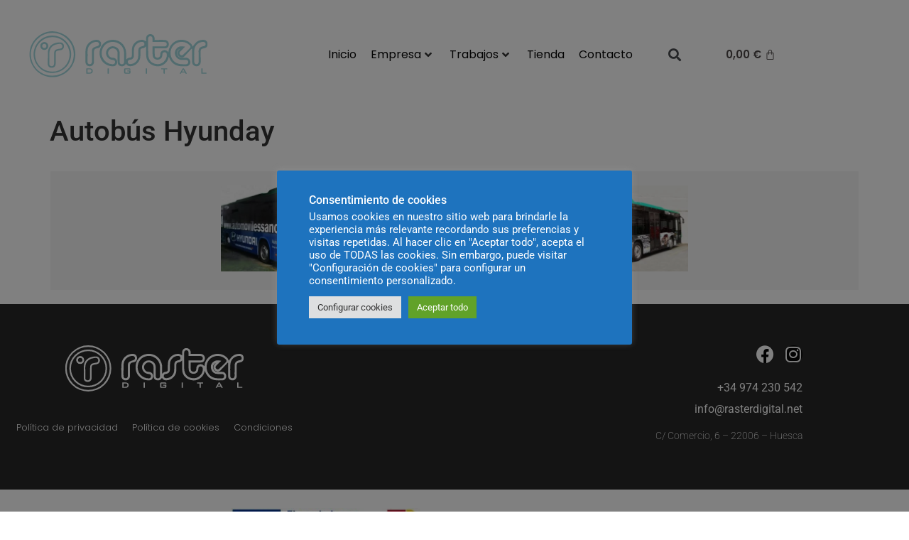

--- FILE ---
content_type: text/html; charset=UTF-8
request_url: https://www.rasterdigital.net/bwg_gallery/autobus-hyunday/
body_size: 28169
content:
<!DOCTYPE html>
<html lang="es">
<head>
<meta charset="UTF-8" />
<meta name="viewport" content="width=device-width, initial-scale=1" />
<link rel="profile" href="http://gmpg.org/xfn/11" />
<link rel="pingback" href="https://www.rasterdigital.net/xmlrpc.php" />
<meta name='robots' content='index, follow, max-image-preview:large, max-snippet:-1, max-video-preview:-1' />
<!-- This site is optimized with the Yoast SEO plugin v26.7 - https://yoast.com/wordpress/plugins/seo/ -->
<title>Autobús Hyunday - Raster Digital</title>
<link rel="canonical" href="https://www.rasterdigital.net/bwg_gallery/autobus-hyunday/" />
<meta property="og:locale" content="es_ES" />
<meta property="og:type" content="article" />
<meta property="og:title" content="Autobús Hyunday - Raster Digital" />
<meta property="og:url" content="https://www.rasterdigital.net/bwg_gallery/autobus-hyunday/" />
<meta property="og:site_name" content="Raster Digital" />
<meta name="twitter:card" content="summary_large_image" />
<script type="application/ld+json" class="yoast-schema-graph">{"@context":"https://schema.org","@graph":[{"@type":"WebPage","@id":"https://www.rasterdigital.net/bwg_gallery/autobus-hyunday/","url":"https://www.rasterdigital.net/bwg_gallery/autobus-hyunday/","name":"Autobús Hyunday - Raster Digital","isPartOf":{"@id":"https://www.rasterdigital.net/#website"},"datePublished":"2023-02-27T12:08:02+00:00","breadcrumb":{"@id":"https://www.rasterdigital.net/bwg_gallery/autobus-hyunday/#breadcrumb"},"inLanguage":"es","potentialAction":[{"@type":"ReadAction","target":["https://www.rasterdigital.net/bwg_gallery/autobus-hyunday/"]}]},{"@type":"BreadcrumbList","@id":"https://www.rasterdigital.net/bwg_gallery/autobus-hyunday/#breadcrumb","itemListElement":[{"@type":"ListItem","position":1,"name":"Portada","item":"https://www.rasterdigital.net/"},{"@type":"ListItem","position":2,"name":"Autobús Hyunday"}]},{"@type":"WebSite","@id":"https://www.rasterdigital.net/#website","url":"https://www.rasterdigital.net/","name":"Raster Digital","description":"Impresión digital desde Huesca y Zaragoza","potentialAction":[{"@type":"SearchAction","target":{"@type":"EntryPoint","urlTemplate":"https://www.rasterdigital.net/?s={search_term_string}"},"query-input":{"@type":"PropertyValueSpecification","valueRequired":true,"valueName":"search_term_string"}}],"inLanguage":"es"}]}</script>
<!-- / Yoast SEO plugin. -->
<link rel="alternate" type="application/rss+xml" title="Raster Digital &raquo; Feed" href="https://www.rasterdigital.net/feed/" />
<link rel="alternate" type="application/rss+xml" title="Raster Digital &raquo; Feed de los comentarios" href="https://www.rasterdigital.net/comments/feed/" />
<link rel="alternate" title="oEmbed (JSON)" type="application/json+oembed" href="https://www.rasterdigital.net/wp-json/oembed/1.0/embed?url=https%3A%2F%2Fwww.rasterdigital.net%2Fbwg_gallery%2Fautobus-hyunday%2F" />
<link rel="alternate" title="oEmbed (XML)" type="text/xml+oembed" href="https://www.rasterdigital.net/wp-json/oembed/1.0/embed?url=https%3A%2F%2Fwww.rasterdigital.net%2Fbwg_gallery%2Fautobus-hyunday%2F&#038;format=xml" />
<style id='wp-img-auto-sizes-contain-inline-css'>
img:is([sizes=auto i],[sizes^="auto," i]){contain-intrinsic-size:3000px 1500px}
/*# sourceURL=wp-img-auto-sizes-contain-inline-css */
</style>
<link rel='stylesheet' id='twb-open-sans-css' href='https://fonts.googleapis.com/css?family=Open+Sans%3A300%2C400%2C500%2C600%2C700%2C800&#038;display=swap&#038;ver=6.9' media='all' />
<!-- <link rel='stylesheet' id='twbbwg-global-css' href='https://www.rasterdigital.net/wp-content/plugins/photo-gallery/booster/assets/css/global.css?ver=1.0.0' media='all' /> -->
<!-- <link rel='stylesheet' id='hfe-widgets-style-css' href='https://www.rasterdigital.net/wp-content/plugins/header-footer-elementor/inc/widgets-css/frontend.css?ver=2.8.0' media='all' /> -->
<!-- <link rel='stylesheet' id='hfe-woo-product-grid-css' href='https://www.rasterdigital.net/wp-content/plugins/header-footer-elementor/inc/widgets-css/woo-products.css?ver=2.8.0' media='all' /> -->
<link rel="stylesheet" type="text/css" href="//www.rasterdigital.net/wp-content/cache/wpfc-minified/2yc43t0/f8wk1.css" media="all"/>
<style id='wp-emoji-styles-inline-css'>
img.wp-smiley, img.emoji {
display: inline !important;
border: none !important;
box-shadow: none !important;
height: 1em !important;
width: 1em !important;
margin: 0 0.07em !important;
vertical-align: -0.1em !important;
background: none !important;
padding: 0 !important;
}
/*# sourceURL=wp-emoji-styles-inline-css */
</style>
<!-- <link rel='stylesheet' id='wp-block-library-css' href='https://www.rasterdigital.net/wp-includes/css/dist/block-library/style.min.css?ver=6.9' media='all' /> -->
<link rel="stylesheet" type="text/css" href="//www.rasterdigital.net/wp-content/cache/wpfc-minified/2mpici3p/f8wk1.css" media="all"/>
<style id='global-styles-inline-css'>
:root{--wp--preset--aspect-ratio--square: 1;--wp--preset--aspect-ratio--4-3: 4/3;--wp--preset--aspect-ratio--3-4: 3/4;--wp--preset--aspect-ratio--3-2: 3/2;--wp--preset--aspect-ratio--2-3: 2/3;--wp--preset--aspect-ratio--16-9: 16/9;--wp--preset--aspect-ratio--9-16: 9/16;--wp--preset--color--black: #000000;--wp--preset--color--cyan-bluish-gray: #abb8c3;--wp--preset--color--white: #ffffff;--wp--preset--color--pale-pink: #f78da7;--wp--preset--color--vivid-red: #cf2e2e;--wp--preset--color--luminous-vivid-orange: #ff6900;--wp--preset--color--luminous-vivid-amber: #fcb900;--wp--preset--color--light-green-cyan: #7bdcb5;--wp--preset--color--vivid-green-cyan: #00d084;--wp--preset--color--pale-cyan-blue: #8ed1fc;--wp--preset--color--vivid-cyan-blue: #0693e3;--wp--preset--color--vivid-purple: #9b51e0;--wp--preset--gradient--vivid-cyan-blue-to-vivid-purple: linear-gradient(135deg,rgb(6,147,227) 0%,rgb(155,81,224) 100%);--wp--preset--gradient--light-green-cyan-to-vivid-green-cyan: linear-gradient(135deg,rgb(122,220,180) 0%,rgb(0,208,130) 100%);--wp--preset--gradient--luminous-vivid-amber-to-luminous-vivid-orange: linear-gradient(135deg,rgb(252,185,0) 0%,rgb(255,105,0) 100%);--wp--preset--gradient--luminous-vivid-orange-to-vivid-red: linear-gradient(135deg,rgb(255,105,0) 0%,rgb(207,46,46) 100%);--wp--preset--gradient--very-light-gray-to-cyan-bluish-gray: linear-gradient(135deg,rgb(238,238,238) 0%,rgb(169,184,195) 100%);--wp--preset--gradient--cool-to-warm-spectrum: linear-gradient(135deg,rgb(74,234,220) 0%,rgb(151,120,209) 20%,rgb(207,42,186) 40%,rgb(238,44,130) 60%,rgb(251,105,98) 80%,rgb(254,248,76) 100%);--wp--preset--gradient--blush-light-purple: linear-gradient(135deg,rgb(255,206,236) 0%,rgb(152,150,240) 100%);--wp--preset--gradient--blush-bordeaux: linear-gradient(135deg,rgb(254,205,165) 0%,rgb(254,45,45) 50%,rgb(107,0,62) 100%);--wp--preset--gradient--luminous-dusk: linear-gradient(135deg,rgb(255,203,112) 0%,rgb(199,81,192) 50%,rgb(65,88,208) 100%);--wp--preset--gradient--pale-ocean: linear-gradient(135deg,rgb(255,245,203) 0%,rgb(182,227,212) 50%,rgb(51,167,181) 100%);--wp--preset--gradient--electric-grass: linear-gradient(135deg,rgb(202,248,128) 0%,rgb(113,206,126) 100%);--wp--preset--gradient--midnight: linear-gradient(135deg,rgb(2,3,129) 0%,rgb(40,116,252) 100%);--wp--preset--font-size--small: 13px;--wp--preset--font-size--medium: 20px;--wp--preset--font-size--large: 36px;--wp--preset--font-size--x-large: 42px;--wp--preset--spacing--20: 0.44rem;--wp--preset--spacing--30: 0.67rem;--wp--preset--spacing--40: 1rem;--wp--preset--spacing--50: 1.5rem;--wp--preset--spacing--60: 2.25rem;--wp--preset--spacing--70: 3.38rem;--wp--preset--spacing--80: 5.06rem;--wp--preset--shadow--natural: 6px 6px 9px rgba(0, 0, 0, 0.2);--wp--preset--shadow--deep: 12px 12px 50px rgba(0, 0, 0, 0.4);--wp--preset--shadow--sharp: 6px 6px 0px rgba(0, 0, 0, 0.2);--wp--preset--shadow--outlined: 6px 6px 0px -3px rgb(255, 255, 255), 6px 6px rgb(0, 0, 0);--wp--preset--shadow--crisp: 6px 6px 0px rgb(0, 0, 0);}:root { --wp--style--global--content-size: 800px;--wp--style--global--wide-size: 1200px; }:where(body) { margin: 0; }.wp-site-blocks > .alignleft { float: left; margin-right: 2em; }.wp-site-blocks > .alignright { float: right; margin-left: 2em; }.wp-site-blocks > .aligncenter { justify-content: center; margin-left: auto; margin-right: auto; }:where(.wp-site-blocks) > * { margin-block-start: 24px; margin-block-end: 0; }:where(.wp-site-blocks) > :first-child { margin-block-start: 0; }:where(.wp-site-blocks) > :last-child { margin-block-end: 0; }:root { --wp--style--block-gap: 24px; }:root :where(.is-layout-flow) > :first-child{margin-block-start: 0;}:root :where(.is-layout-flow) > :last-child{margin-block-end: 0;}:root :where(.is-layout-flow) > *{margin-block-start: 24px;margin-block-end: 0;}:root :where(.is-layout-constrained) > :first-child{margin-block-start: 0;}:root :where(.is-layout-constrained) > :last-child{margin-block-end: 0;}:root :where(.is-layout-constrained) > *{margin-block-start: 24px;margin-block-end: 0;}:root :where(.is-layout-flex){gap: 24px;}:root :where(.is-layout-grid){gap: 24px;}.is-layout-flow > .alignleft{float: left;margin-inline-start: 0;margin-inline-end: 2em;}.is-layout-flow > .alignright{float: right;margin-inline-start: 2em;margin-inline-end: 0;}.is-layout-flow > .aligncenter{margin-left: auto !important;margin-right: auto !important;}.is-layout-constrained > .alignleft{float: left;margin-inline-start: 0;margin-inline-end: 2em;}.is-layout-constrained > .alignright{float: right;margin-inline-start: 2em;margin-inline-end: 0;}.is-layout-constrained > .aligncenter{margin-left: auto !important;margin-right: auto !important;}.is-layout-constrained > :where(:not(.alignleft):not(.alignright):not(.alignfull)){max-width: var(--wp--style--global--content-size);margin-left: auto !important;margin-right: auto !important;}.is-layout-constrained > .alignwide{max-width: var(--wp--style--global--wide-size);}body .is-layout-flex{display: flex;}.is-layout-flex{flex-wrap: wrap;align-items: center;}.is-layout-flex > :is(*, div){margin: 0;}body .is-layout-grid{display: grid;}.is-layout-grid > :is(*, div){margin: 0;}body{padding-top: 0px;padding-right: 0px;padding-bottom: 0px;padding-left: 0px;}a:where(:not(.wp-element-button)){text-decoration: underline;}:root :where(.wp-element-button, .wp-block-button__link){background-color: #32373c;border-width: 0;color: #fff;font-family: inherit;font-size: inherit;font-style: inherit;font-weight: inherit;letter-spacing: inherit;line-height: inherit;padding-top: calc(0.667em + 2px);padding-right: calc(1.333em + 2px);padding-bottom: calc(0.667em + 2px);padding-left: calc(1.333em + 2px);text-decoration: none;text-transform: inherit;}.has-black-color{color: var(--wp--preset--color--black) !important;}.has-cyan-bluish-gray-color{color: var(--wp--preset--color--cyan-bluish-gray) !important;}.has-white-color{color: var(--wp--preset--color--white) !important;}.has-pale-pink-color{color: var(--wp--preset--color--pale-pink) !important;}.has-vivid-red-color{color: var(--wp--preset--color--vivid-red) !important;}.has-luminous-vivid-orange-color{color: var(--wp--preset--color--luminous-vivid-orange) !important;}.has-luminous-vivid-amber-color{color: var(--wp--preset--color--luminous-vivid-amber) !important;}.has-light-green-cyan-color{color: var(--wp--preset--color--light-green-cyan) !important;}.has-vivid-green-cyan-color{color: var(--wp--preset--color--vivid-green-cyan) !important;}.has-pale-cyan-blue-color{color: var(--wp--preset--color--pale-cyan-blue) !important;}.has-vivid-cyan-blue-color{color: var(--wp--preset--color--vivid-cyan-blue) !important;}.has-vivid-purple-color{color: var(--wp--preset--color--vivid-purple) !important;}.has-black-background-color{background-color: var(--wp--preset--color--black) !important;}.has-cyan-bluish-gray-background-color{background-color: var(--wp--preset--color--cyan-bluish-gray) !important;}.has-white-background-color{background-color: var(--wp--preset--color--white) !important;}.has-pale-pink-background-color{background-color: var(--wp--preset--color--pale-pink) !important;}.has-vivid-red-background-color{background-color: var(--wp--preset--color--vivid-red) !important;}.has-luminous-vivid-orange-background-color{background-color: var(--wp--preset--color--luminous-vivid-orange) !important;}.has-luminous-vivid-amber-background-color{background-color: var(--wp--preset--color--luminous-vivid-amber) !important;}.has-light-green-cyan-background-color{background-color: var(--wp--preset--color--light-green-cyan) !important;}.has-vivid-green-cyan-background-color{background-color: var(--wp--preset--color--vivid-green-cyan) !important;}.has-pale-cyan-blue-background-color{background-color: var(--wp--preset--color--pale-cyan-blue) !important;}.has-vivid-cyan-blue-background-color{background-color: var(--wp--preset--color--vivid-cyan-blue) !important;}.has-vivid-purple-background-color{background-color: var(--wp--preset--color--vivid-purple) !important;}.has-black-border-color{border-color: var(--wp--preset--color--black) !important;}.has-cyan-bluish-gray-border-color{border-color: var(--wp--preset--color--cyan-bluish-gray) !important;}.has-white-border-color{border-color: var(--wp--preset--color--white) !important;}.has-pale-pink-border-color{border-color: var(--wp--preset--color--pale-pink) !important;}.has-vivid-red-border-color{border-color: var(--wp--preset--color--vivid-red) !important;}.has-luminous-vivid-orange-border-color{border-color: var(--wp--preset--color--luminous-vivid-orange) !important;}.has-luminous-vivid-amber-border-color{border-color: var(--wp--preset--color--luminous-vivid-amber) !important;}.has-light-green-cyan-border-color{border-color: var(--wp--preset--color--light-green-cyan) !important;}.has-vivid-green-cyan-border-color{border-color: var(--wp--preset--color--vivid-green-cyan) !important;}.has-pale-cyan-blue-border-color{border-color: var(--wp--preset--color--pale-cyan-blue) !important;}.has-vivid-cyan-blue-border-color{border-color: var(--wp--preset--color--vivid-cyan-blue) !important;}.has-vivid-purple-border-color{border-color: var(--wp--preset--color--vivid-purple) !important;}.has-vivid-cyan-blue-to-vivid-purple-gradient-background{background: var(--wp--preset--gradient--vivid-cyan-blue-to-vivid-purple) !important;}.has-light-green-cyan-to-vivid-green-cyan-gradient-background{background: var(--wp--preset--gradient--light-green-cyan-to-vivid-green-cyan) !important;}.has-luminous-vivid-amber-to-luminous-vivid-orange-gradient-background{background: var(--wp--preset--gradient--luminous-vivid-amber-to-luminous-vivid-orange) !important;}.has-luminous-vivid-orange-to-vivid-red-gradient-background{background: var(--wp--preset--gradient--luminous-vivid-orange-to-vivid-red) !important;}.has-very-light-gray-to-cyan-bluish-gray-gradient-background{background: var(--wp--preset--gradient--very-light-gray-to-cyan-bluish-gray) !important;}.has-cool-to-warm-spectrum-gradient-background{background: var(--wp--preset--gradient--cool-to-warm-spectrum) !important;}.has-blush-light-purple-gradient-background{background: var(--wp--preset--gradient--blush-light-purple) !important;}.has-blush-bordeaux-gradient-background{background: var(--wp--preset--gradient--blush-bordeaux) !important;}.has-luminous-dusk-gradient-background{background: var(--wp--preset--gradient--luminous-dusk) !important;}.has-pale-ocean-gradient-background{background: var(--wp--preset--gradient--pale-ocean) !important;}.has-electric-grass-gradient-background{background: var(--wp--preset--gradient--electric-grass) !important;}.has-midnight-gradient-background{background: var(--wp--preset--gradient--midnight) !important;}.has-small-font-size{font-size: var(--wp--preset--font-size--small) !important;}.has-medium-font-size{font-size: var(--wp--preset--font-size--medium) !important;}.has-large-font-size{font-size: var(--wp--preset--font-size--large) !important;}.has-x-large-font-size{font-size: var(--wp--preset--font-size--x-large) !important;}
:root :where(.wp-block-pullquote){font-size: 1.5em;line-height: 1.6;}
/*# sourceURL=global-styles-inline-css */
</style>
<!-- <link rel='stylesheet' id='cookie-law-info-css' href='https://www.rasterdigital.net/wp-content/plugins/cookie-law-info/legacy/public/css/cookie-law-info-public.css?ver=3.3.9.1' media='all' /> -->
<!-- <link rel='stylesheet' id='cookie-law-info-gdpr-css' href='https://www.rasterdigital.net/wp-content/plugins/cookie-law-info/legacy/public/css/cookie-law-info-gdpr.css?ver=3.3.9.1' media='all' /> -->
<!-- <link rel='stylesheet' id='lightcase.css-css' href='https://www.rasterdigital.net/wp-content/plugins/paytpv-for-woocommerce/css/lightcase.css?ver=6.9' media='all' /> -->
<!-- <link rel='stylesheet' id='paytpv.css-css' href='https://www.rasterdigital.net/wp-content/plugins/paytpv-for-woocommerce/css/paytpv.css?ver=6.9' media='all' /> -->
<!-- <link rel='stylesheet' id='bwg_fonts-css' href='https://www.rasterdigital.net/wp-content/plugins/photo-gallery/css/bwg-fonts/fonts.css?ver=0.0.1' media='all' /> -->
<!-- <link rel='stylesheet' id='sumoselect-css' href='https://www.rasterdigital.net/wp-content/plugins/photo-gallery/css/sumoselect.min.css?ver=3.4.6' media='all' /> -->
<!-- <link rel='stylesheet' id='mCustomScrollbar-css' href='https://www.rasterdigital.net/wp-content/plugins/photo-gallery/css/jquery.mCustomScrollbar.min.css?ver=3.1.5' media='all' /> -->
<link rel="stylesheet" type="text/css" href="//www.rasterdigital.net/wp-content/cache/wpfc-minified/79bt984a/f8wk1.css" media="all"/>
<link rel='stylesheet' id='bwg_googlefonts-css' href='https://fonts.googleapis.com/css?family=Ubuntu&#038;subset=greek,latin,greek-ext,vietnamese,cyrillic-ext,latin-ext,cyrillic' media='all' />
<!-- <link rel='stylesheet' id='bwg_frontend-css' href='https://www.rasterdigital.net/wp-content/plugins/photo-gallery/css/styles.min.css?ver=1.8.35' media='all' /> -->
<!-- <link rel='stylesheet' id='woocommerce-layout-css' href='https://www.rasterdigital.net/wp-content/plugins/woocommerce/assets/css/woocommerce-layout.css?ver=10.4.3' media='all' /> -->
<link rel="stylesheet" type="text/css" href="//www.rasterdigital.net/wp-content/cache/wpfc-minified/79twxnq2/f8wk1.css" media="all"/>
<!-- <link rel='stylesheet' id='woocommerce-smallscreen-css' href='https://www.rasterdigital.net/wp-content/plugins/woocommerce/assets/css/woocommerce-smallscreen.css?ver=10.4.3' media='only screen and (max-width: 768px)' /> -->
<link rel="stylesheet" type="text/css" href="//www.rasterdigital.net/wp-content/cache/wpfc-minified/jqyja1j1/f8wk1.css" media="only screen and (max-width: 768px)"/>
<!-- <link rel='stylesheet' id='woocommerce-general-css' href='https://www.rasterdigital.net/wp-content/plugins/woocommerce/assets/css/woocommerce.css?ver=10.4.3' media='all' /> -->
<link rel="stylesheet" type="text/css" href="//www.rasterdigital.net/wp-content/cache/wpfc-minified/q7gi3fxx/f8wk1.css" media="all"/>
<style id='woocommerce-inline-inline-css'>
.woocommerce form .form-row .required { visibility: visible; }
/*# sourceURL=woocommerce-inline-inline-css */
</style>
<!-- <link rel='stylesheet' id='hfe-style-css' href='https://www.rasterdigital.net/wp-content/plugins/header-footer-elementor/assets/css/header-footer-elementor.css?ver=2.8.0' media='all' /> -->
<!-- <link rel='stylesheet' id='elementor-icons-css' href='https://www.rasterdigital.net/wp-content/plugins/elementor/assets/lib/eicons/css/elementor-icons.min.css?ver=5.45.0' media='all' /> -->
<!-- <link rel='stylesheet' id='elementor-frontend-css' href='https://www.rasterdigital.net/wp-content/plugins/elementor/assets/css/frontend.min.css?ver=3.34.1' media='all' /> -->
<link rel="stylesheet" type="text/css" href="//www.rasterdigital.net/wp-content/cache/wpfc-minified/2f4hqrqb/f8wk1.css" media="all"/>
<style id='elementor-frontend-inline-css'>
@-webkit-keyframes ha_fadeIn{0%{opacity:0}to{opacity:1}}@keyframes ha_fadeIn{0%{opacity:0}to{opacity:1}}@-webkit-keyframes ha_zoomIn{0%{opacity:0;-webkit-transform:scale3d(.3,.3,.3);transform:scale3d(.3,.3,.3)}50%{opacity:1}}@keyframes ha_zoomIn{0%{opacity:0;-webkit-transform:scale3d(.3,.3,.3);transform:scale3d(.3,.3,.3)}50%{opacity:1}}@-webkit-keyframes ha_rollIn{0%{opacity:0;-webkit-transform:translate3d(-100%,0,0) rotate3d(0,0,1,-120deg);transform:translate3d(-100%,0,0) rotate3d(0,0,1,-120deg)}to{opacity:1}}@keyframes ha_rollIn{0%{opacity:0;-webkit-transform:translate3d(-100%,0,0) rotate3d(0,0,1,-120deg);transform:translate3d(-100%,0,0) rotate3d(0,0,1,-120deg)}to{opacity:1}}@-webkit-keyframes ha_bounce{0%,20%,53%,to{-webkit-animation-timing-function:cubic-bezier(.215,.61,.355,1);animation-timing-function:cubic-bezier(.215,.61,.355,1)}40%,43%{-webkit-transform:translate3d(0,-30px,0) scaleY(1.1);transform:translate3d(0,-30px,0) scaleY(1.1);-webkit-animation-timing-function:cubic-bezier(.755,.05,.855,.06);animation-timing-function:cubic-bezier(.755,.05,.855,.06)}70%{-webkit-transform:translate3d(0,-15px,0) scaleY(1.05);transform:translate3d(0,-15px,0) scaleY(1.05);-webkit-animation-timing-function:cubic-bezier(.755,.05,.855,.06);animation-timing-function:cubic-bezier(.755,.05,.855,.06)}80%{-webkit-transition-timing-function:cubic-bezier(.215,.61,.355,1);transition-timing-function:cubic-bezier(.215,.61,.355,1);-webkit-transform:translate3d(0,0,0) scaleY(.95);transform:translate3d(0,0,0) scaleY(.95)}90%{-webkit-transform:translate3d(0,-4px,0) scaleY(1.02);transform:translate3d(0,-4px,0) scaleY(1.02)}}@keyframes ha_bounce{0%,20%,53%,to{-webkit-animation-timing-function:cubic-bezier(.215,.61,.355,1);animation-timing-function:cubic-bezier(.215,.61,.355,1)}40%,43%{-webkit-transform:translate3d(0,-30px,0) scaleY(1.1);transform:translate3d(0,-30px,0) scaleY(1.1);-webkit-animation-timing-function:cubic-bezier(.755,.05,.855,.06);animation-timing-function:cubic-bezier(.755,.05,.855,.06)}70%{-webkit-transform:translate3d(0,-15px,0) scaleY(1.05);transform:translate3d(0,-15px,0) scaleY(1.05);-webkit-animation-timing-function:cubic-bezier(.755,.05,.855,.06);animation-timing-function:cubic-bezier(.755,.05,.855,.06)}80%{-webkit-transition-timing-function:cubic-bezier(.215,.61,.355,1);transition-timing-function:cubic-bezier(.215,.61,.355,1);-webkit-transform:translate3d(0,0,0) scaleY(.95);transform:translate3d(0,0,0) scaleY(.95)}90%{-webkit-transform:translate3d(0,-4px,0) scaleY(1.02);transform:translate3d(0,-4px,0) scaleY(1.02)}}@-webkit-keyframes ha_bounceIn{0%,20%,40%,60%,80%,to{-webkit-animation-timing-function:cubic-bezier(.215,.61,.355,1);animation-timing-function:cubic-bezier(.215,.61,.355,1)}0%{opacity:0;-webkit-transform:scale3d(.3,.3,.3);transform:scale3d(.3,.3,.3)}20%{-webkit-transform:scale3d(1.1,1.1,1.1);transform:scale3d(1.1,1.1,1.1)}40%{-webkit-transform:scale3d(.9,.9,.9);transform:scale3d(.9,.9,.9)}60%{opacity:1;-webkit-transform:scale3d(1.03,1.03,1.03);transform:scale3d(1.03,1.03,1.03)}80%{-webkit-transform:scale3d(.97,.97,.97);transform:scale3d(.97,.97,.97)}to{opacity:1}}@keyframes ha_bounceIn{0%,20%,40%,60%,80%,to{-webkit-animation-timing-function:cubic-bezier(.215,.61,.355,1);animation-timing-function:cubic-bezier(.215,.61,.355,1)}0%{opacity:0;-webkit-transform:scale3d(.3,.3,.3);transform:scale3d(.3,.3,.3)}20%{-webkit-transform:scale3d(1.1,1.1,1.1);transform:scale3d(1.1,1.1,1.1)}40%{-webkit-transform:scale3d(.9,.9,.9);transform:scale3d(.9,.9,.9)}60%{opacity:1;-webkit-transform:scale3d(1.03,1.03,1.03);transform:scale3d(1.03,1.03,1.03)}80%{-webkit-transform:scale3d(.97,.97,.97);transform:scale3d(.97,.97,.97)}to{opacity:1}}@-webkit-keyframes ha_flipInX{0%{opacity:0;-webkit-transform:perspective(400px) rotate3d(1,0,0,90deg);transform:perspective(400px) rotate3d(1,0,0,90deg);-webkit-animation-timing-function:ease-in;animation-timing-function:ease-in}40%{-webkit-transform:perspective(400px) rotate3d(1,0,0,-20deg);transform:perspective(400px) rotate3d(1,0,0,-20deg);-webkit-animation-timing-function:ease-in;animation-timing-function:ease-in}60%{opacity:1;-webkit-transform:perspective(400px) rotate3d(1,0,0,10deg);transform:perspective(400px) rotate3d(1,0,0,10deg)}80%{-webkit-transform:perspective(400px) rotate3d(1,0,0,-5deg);transform:perspective(400px) rotate3d(1,0,0,-5deg)}}@keyframes ha_flipInX{0%{opacity:0;-webkit-transform:perspective(400px) rotate3d(1,0,0,90deg);transform:perspective(400px) rotate3d(1,0,0,90deg);-webkit-animation-timing-function:ease-in;animation-timing-function:ease-in}40%{-webkit-transform:perspective(400px) rotate3d(1,0,0,-20deg);transform:perspective(400px) rotate3d(1,0,0,-20deg);-webkit-animation-timing-function:ease-in;animation-timing-function:ease-in}60%{opacity:1;-webkit-transform:perspective(400px) rotate3d(1,0,0,10deg);transform:perspective(400px) rotate3d(1,0,0,10deg)}80%{-webkit-transform:perspective(400px) rotate3d(1,0,0,-5deg);transform:perspective(400px) rotate3d(1,0,0,-5deg)}}@-webkit-keyframes ha_flipInY{0%{opacity:0;-webkit-transform:perspective(400px) rotate3d(0,1,0,90deg);transform:perspective(400px) rotate3d(0,1,0,90deg);-webkit-animation-timing-function:ease-in;animation-timing-function:ease-in}40%{-webkit-transform:perspective(400px) rotate3d(0,1,0,-20deg);transform:perspective(400px) rotate3d(0,1,0,-20deg);-webkit-animation-timing-function:ease-in;animation-timing-function:ease-in}60%{opacity:1;-webkit-transform:perspective(400px) rotate3d(0,1,0,10deg);transform:perspective(400px) rotate3d(0,1,0,10deg)}80%{-webkit-transform:perspective(400px) rotate3d(0,1,0,-5deg);transform:perspective(400px) rotate3d(0,1,0,-5deg)}}@keyframes ha_flipInY{0%{opacity:0;-webkit-transform:perspective(400px) rotate3d(0,1,0,90deg);transform:perspective(400px) rotate3d(0,1,0,90deg);-webkit-animation-timing-function:ease-in;animation-timing-function:ease-in}40%{-webkit-transform:perspective(400px) rotate3d(0,1,0,-20deg);transform:perspective(400px) rotate3d(0,1,0,-20deg);-webkit-animation-timing-function:ease-in;animation-timing-function:ease-in}60%{opacity:1;-webkit-transform:perspective(400px) rotate3d(0,1,0,10deg);transform:perspective(400px) rotate3d(0,1,0,10deg)}80%{-webkit-transform:perspective(400px) rotate3d(0,1,0,-5deg);transform:perspective(400px) rotate3d(0,1,0,-5deg)}}@-webkit-keyframes ha_swing{20%{-webkit-transform:rotate3d(0,0,1,15deg);transform:rotate3d(0,0,1,15deg)}40%{-webkit-transform:rotate3d(0,0,1,-10deg);transform:rotate3d(0,0,1,-10deg)}60%{-webkit-transform:rotate3d(0,0,1,5deg);transform:rotate3d(0,0,1,5deg)}80%{-webkit-transform:rotate3d(0,0,1,-5deg);transform:rotate3d(0,0,1,-5deg)}}@keyframes ha_swing{20%{-webkit-transform:rotate3d(0,0,1,15deg);transform:rotate3d(0,0,1,15deg)}40%{-webkit-transform:rotate3d(0,0,1,-10deg);transform:rotate3d(0,0,1,-10deg)}60%{-webkit-transform:rotate3d(0,0,1,5deg);transform:rotate3d(0,0,1,5deg)}80%{-webkit-transform:rotate3d(0,0,1,-5deg);transform:rotate3d(0,0,1,-5deg)}}@-webkit-keyframes ha_slideInDown{0%{visibility:visible;-webkit-transform:translate3d(0,-100%,0);transform:translate3d(0,-100%,0)}}@keyframes ha_slideInDown{0%{visibility:visible;-webkit-transform:translate3d(0,-100%,0);transform:translate3d(0,-100%,0)}}@-webkit-keyframes ha_slideInUp{0%{visibility:visible;-webkit-transform:translate3d(0,100%,0);transform:translate3d(0,100%,0)}}@keyframes ha_slideInUp{0%{visibility:visible;-webkit-transform:translate3d(0,100%,0);transform:translate3d(0,100%,0)}}@-webkit-keyframes ha_slideInLeft{0%{visibility:visible;-webkit-transform:translate3d(-100%,0,0);transform:translate3d(-100%,0,0)}}@keyframes ha_slideInLeft{0%{visibility:visible;-webkit-transform:translate3d(-100%,0,0);transform:translate3d(-100%,0,0)}}@-webkit-keyframes ha_slideInRight{0%{visibility:visible;-webkit-transform:translate3d(100%,0,0);transform:translate3d(100%,0,0)}}@keyframes ha_slideInRight{0%{visibility:visible;-webkit-transform:translate3d(100%,0,0);transform:translate3d(100%,0,0)}}.ha_fadeIn{-webkit-animation-name:ha_fadeIn;animation-name:ha_fadeIn}.ha_zoomIn{-webkit-animation-name:ha_zoomIn;animation-name:ha_zoomIn}.ha_rollIn{-webkit-animation-name:ha_rollIn;animation-name:ha_rollIn}.ha_bounce{-webkit-transform-origin:center bottom;-ms-transform-origin:center bottom;transform-origin:center bottom;-webkit-animation-name:ha_bounce;animation-name:ha_bounce}.ha_bounceIn{-webkit-animation-name:ha_bounceIn;animation-name:ha_bounceIn;-webkit-animation-duration:.75s;-webkit-animation-duration:calc(var(--animate-duration)*.75);animation-duration:.75s;animation-duration:calc(var(--animate-duration)*.75)}.ha_flipInX,.ha_flipInY{-webkit-animation-name:ha_flipInX;animation-name:ha_flipInX;-webkit-backface-visibility:visible!important;backface-visibility:visible!important}.ha_flipInY{-webkit-animation-name:ha_flipInY;animation-name:ha_flipInY}.ha_swing{-webkit-transform-origin:top center;-ms-transform-origin:top center;transform-origin:top center;-webkit-animation-name:ha_swing;animation-name:ha_swing}.ha_slideInDown{-webkit-animation-name:ha_slideInDown;animation-name:ha_slideInDown}.ha_slideInUp{-webkit-animation-name:ha_slideInUp;animation-name:ha_slideInUp}.ha_slideInLeft{-webkit-animation-name:ha_slideInLeft;animation-name:ha_slideInLeft}.ha_slideInRight{-webkit-animation-name:ha_slideInRight;animation-name:ha_slideInRight}.ha-css-transform-yes{-webkit-transition-duration:var(--ha-tfx-transition-duration, .2s);transition-duration:var(--ha-tfx-transition-duration, .2s);-webkit-transition-property:-webkit-transform;transition-property:transform;transition-property:transform,-webkit-transform;-webkit-transform:translate(var(--ha-tfx-translate-x, 0),var(--ha-tfx-translate-y, 0)) scale(var(--ha-tfx-scale-x, 1),var(--ha-tfx-scale-y, 1)) skew(var(--ha-tfx-skew-x, 0),var(--ha-tfx-skew-y, 0)) rotateX(var(--ha-tfx-rotate-x, 0)) rotateY(var(--ha-tfx-rotate-y, 0)) rotateZ(var(--ha-tfx-rotate-z, 0));transform:translate(var(--ha-tfx-translate-x, 0),var(--ha-tfx-translate-y, 0)) scale(var(--ha-tfx-scale-x, 1),var(--ha-tfx-scale-y, 1)) skew(var(--ha-tfx-skew-x, 0),var(--ha-tfx-skew-y, 0)) rotateX(var(--ha-tfx-rotate-x, 0)) rotateY(var(--ha-tfx-rotate-y, 0)) rotateZ(var(--ha-tfx-rotate-z, 0))}.ha-css-transform-yes:hover{-webkit-transform:translate(var(--ha-tfx-translate-x-hover, var(--ha-tfx-translate-x, 0)),var(--ha-tfx-translate-y-hover, var(--ha-tfx-translate-y, 0))) scale(var(--ha-tfx-scale-x-hover, var(--ha-tfx-scale-x, 1)),var(--ha-tfx-scale-y-hover, var(--ha-tfx-scale-y, 1))) skew(var(--ha-tfx-skew-x-hover, var(--ha-tfx-skew-x, 0)),var(--ha-tfx-skew-y-hover, var(--ha-tfx-skew-y, 0))) rotateX(var(--ha-tfx-rotate-x-hover, var(--ha-tfx-rotate-x, 0))) rotateY(var(--ha-tfx-rotate-y-hover, var(--ha-tfx-rotate-y, 0))) rotateZ(var(--ha-tfx-rotate-z-hover, var(--ha-tfx-rotate-z, 0)));transform:translate(var(--ha-tfx-translate-x-hover, var(--ha-tfx-translate-x, 0)),var(--ha-tfx-translate-y-hover, var(--ha-tfx-translate-y, 0))) scale(var(--ha-tfx-scale-x-hover, var(--ha-tfx-scale-x, 1)),var(--ha-tfx-scale-y-hover, var(--ha-tfx-scale-y, 1))) skew(var(--ha-tfx-skew-x-hover, var(--ha-tfx-skew-x, 0)),var(--ha-tfx-skew-y-hover, var(--ha-tfx-skew-y, 0))) rotateX(var(--ha-tfx-rotate-x-hover, var(--ha-tfx-rotate-x, 0))) rotateY(var(--ha-tfx-rotate-y-hover, var(--ha-tfx-rotate-y, 0))) rotateZ(var(--ha-tfx-rotate-z-hover, var(--ha-tfx-rotate-z, 0)))}.happy-addon>.elementor-widget-container{word-wrap:break-word;overflow-wrap:break-word}.happy-addon>.elementor-widget-container,.happy-addon>.elementor-widget-container *{-webkit-box-sizing:border-box;box-sizing:border-box}.happy-addon:not(:has(.elementor-widget-container)),.happy-addon:not(:has(.elementor-widget-container)) *{-webkit-box-sizing:border-box;box-sizing:border-box;word-wrap:break-word;overflow-wrap:break-word}.happy-addon p:empty{display:none}.happy-addon .elementor-inline-editing{min-height:auto!important}.happy-addon-pro img{max-width:100%;height:auto;-o-object-fit:cover;object-fit:cover}.ha-screen-reader-text{position:absolute;overflow:hidden;clip:rect(1px,1px,1px,1px);margin:-1px;padding:0;width:1px;height:1px;border:0;word-wrap:normal!important;-webkit-clip-path:inset(50%);clip-path:inset(50%)}.ha-has-bg-overlay>.elementor-widget-container{position:relative;z-index:1}.ha-has-bg-overlay>.elementor-widget-container:before{position:absolute;top:0;left:0;z-index:-1;width:100%;height:100%;content:""}.ha-has-bg-overlay:not(:has(.elementor-widget-container)){position:relative;z-index:1}.ha-has-bg-overlay:not(:has(.elementor-widget-container)):before{position:absolute;top:0;left:0;z-index:-1;width:100%;height:100%;content:""}.ha-popup--is-enabled .ha-js-popup,.ha-popup--is-enabled .ha-js-popup img{cursor:-webkit-zoom-in!important;cursor:zoom-in!important}.mfp-wrap .mfp-arrow,.mfp-wrap .mfp-close{background-color:transparent}.mfp-wrap .mfp-arrow:focus,.mfp-wrap .mfp-close:focus{outline-width:thin}.ha-advanced-tooltip-enable{position:relative;cursor:pointer;--ha-tooltip-arrow-color:black;--ha-tooltip-arrow-distance:0}.ha-advanced-tooltip-enable .ha-advanced-tooltip-content{position:absolute;z-index:999;display:none;padding:5px 0;width:120px;height:auto;border-radius:6px;background-color:#000;color:#fff;text-align:center;opacity:0}.ha-advanced-tooltip-enable .ha-advanced-tooltip-content::after{position:absolute;border-width:5px;border-style:solid;content:""}.ha-advanced-tooltip-enable .ha-advanced-tooltip-content.no-arrow::after{visibility:hidden}.ha-advanced-tooltip-enable .ha-advanced-tooltip-content.show{display:inline-block;opacity:1}.ha-advanced-tooltip-enable.ha-advanced-tooltip-top .ha-advanced-tooltip-content,body[data-elementor-device-mode=tablet] .ha-advanced-tooltip-enable.ha-advanced-tooltip-tablet-top .ha-advanced-tooltip-content{top:unset;right:0;bottom:calc(101% + var(--ha-tooltip-arrow-distance));left:0;margin:0 auto}.ha-advanced-tooltip-enable.ha-advanced-tooltip-top .ha-advanced-tooltip-content::after,body[data-elementor-device-mode=tablet] .ha-advanced-tooltip-enable.ha-advanced-tooltip-tablet-top .ha-advanced-tooltip-content::after{top:100%;right:unset;bottom:unset;left:50%;border-color:var(--ha-tooltip-arrow-color) transparent transparent transparent;-webkit-transform:translateX(-50%);-ms-transform:translateX(-50%);transform:translateX(-50%)}.ha-advanced-tooltip-enable.ha-advanced-tooltip-bottom .ha-advanced-tooltip-content,body[data-elementor-device-mode=tablet] .ha-advanced-tooltip-enable.ha-advanced-tooltip-tablet-bottom .ha-advanced-tooltip-content{top:calc(101% + var(--ha-tooltip-arrow-distance));right:0;bottom:unset;left:0;margin:0 auto}.ha-advanced-tooltip-enable.ha-advanced-tooltip-bottom .ha-advanced-tooltip-content::after,body[data-elementor-device-mode=tablet] .ha-advanced-tooltip-enable.ha-advanced-tooltip-tablet-bottom .ha-advanced-tooltip-content::after{top:unset;right:unset;bottom:100%;left:50%;border-color:transparent transparent var(--ha-tooltip-arrow-color) transparent;-webkit-transform:translateX(-50%);-ms-transform:translateX(-50%);transform:translateX(-50%)}.ha-advanced-tooltip-enable.ha-advanced-tooltip-left .ha-advanced-tooltip-content,body[data-elementor-device-mode=tablet] .ha-advanced-tooltip-enable.ha-advanced-tooltip-tablet-left .ha-advanced-tooltip-content{top:50%;right:calc(101% + var(--ha-tooltip-arrow-distance));bottom:unset;left:unset;-webkit-transform:translateY(-50%);-ms-transform:translateY(-50%);transform:translateY(-50%)}.ha-advanced-tooltip-enable.ha-advanced-tooltip-left .ha-advanced-tooltip-content::after,body[data-elementor-device-mode=tablet] .ha-advanced-tooltip-enable.ha-advanced-tooltip-tablet-left .ha-advanced-tooltip-content::after{top:50%;right:unset;bottom:unset;left:100%;border-color:transparent transparent transparent var(--ha-tooltip-arrow-color);-webkit-transform:translateY(-50%);-ms-transform:translateY(-50%);transform:translateY(-50%)}.ha-advanced-tooltip-enable.ha-advanced-tooltip-right .ha-advanced-tooltip-content,body[data-elementor-device-mode=tablet] .ha-advanced-tooltip-enable.ha-advanced-tooltip-tablet-right .ha-advanced-tooltip-content{top:50%;right:unset;bottom:unset;left:calc(101% + var(--ha-tooltip-arrow-distance));-webkit-transform:translateY(-50%);-ms-transform:translateY(-50%);transform:translateY(-50%)}.ha-advanced-tooltip-enable.ha-advanced-tooltip-right .ha-advanced-tooltip-content::after,body[data-elementor-device-mode=tablet] .ha-advanced-tooltip-enable.ha-advanced-tooltip-tablet-right .ha-advanced-tooltip-content::after{top:50%;right:100%;bottom:unset;left:unset;border-color:transparent var(--ha-tooltip-arrow-color) transparent transparent;-webkit-transform:translateY(-50%);-ms-transform:translateY(-50%);transform:translateY(-50%)}body[data-elementor-device-mode=mobile] .ha-advanced-tooltip-enable.ha-advanced-tooltip-mobile-top .ha-advanced-tooltip-content{top:unset;right:0;bottom:calc(101% + var(--ha-tooltip-arrow-distance));left:0;margin:0 auto}body[data-elementor-device-mode=mobile] .ha-advanced-tooltip-enable.ha-advanced-tooltip-mobile-top .ha-advanced-tooltip-content::after{top:100%;right:unset;bottom:unset;left:50%;border-color:var(--ha-tooltip-arrow-color) transparent transparent transparent;-webkit-transform:translateX(-50%);-ms-transform:translateX(-50%);transform:translateX(-50%)}body[data-elementor-device-mode=mobile] .ha-advanced-tooltip-enable.ha-advanced-tooltip-mobile-bottom .ha-advanced-tooltip-content{top:calc(101% + var(--ha-tooltip-arrow-distance));right:0;bottom:unset;left:0;margin:0 auto}body[data-elementor-device-mode=mobile] .ha-advanced-tooltip-enable.ha-advanced-tooltip-mobile-bottom .ha-advanced-tooltip-content::after{top:unset;right:unset;bottom:100%;left:50%;border-color:transparent transparent var(--ha-tooltip-arrow-color) transparent;-webkit-transform:translateX(-50%);-ms-transform:translateX(-50%);transform:translateX(-50%)}body[data-elementor-device-mode=mobile] .ha-advanced-tooltip-enable.ha-advanced-tooltip-mobile-left .ha-advanced-tooltip-content{top:50%;right:calc(101% + var(--ha-tooltip-arrow-distance));bottom:unset;left:unset;-webkit-transform:translateY(-50%);-ms-transform:translateY(-50%);transform:translateY(-50%)}body[data-elementor-device-mode=mobile] .ha-advanced-tooltip-enable.ha-advanced-tooltip-mobile-left .ha-advanced-tooltip-content::after{top:50%;right:unset;bottom:unset;left:100%;border-color:transparent transparent transparent var(--ha-tooltip-arrow-color);-webkit-transform:translateY(-50%);-ms-transform:translateY(-50%);transform:translateY(-50%)}body[data-elementor-device-mode=mobile] .ha-advanced-tooltip-enable.ha-advanced-tooltip-mobile-right .ha-advanced-tooltip-content{top:50%;right:unset;bottom:unset;left:calc(101% + var(--ha-tooltip-arrow-distance));-webkit-transform:translateY(-50%);-ms-transform:translateY(-50%);transform:translateY(-50%)}body[data-elementor-device-mode=mobile] .ha-advanced-tooltip-enable.ha-advanced-tooltip-mobile-right .ha-advanced-tooltip-content::after{top:50%;right:100%;bottom:unset;left:unset;border-color:transparent var(--ha-tooltip-arrow-color) transparent transparent;-webkit-transform:translateY(-50%);-ms-transform:translateY(-50%);transform:translateY(-50%)}body.elementor-editor-active .happy-addon.ha-gravityforms .gform_wrapper{display:block!important}.ha-scroll-to-top-wrap.ha-scroll-to-top-hide{display:none}.ha-scroll-to-top-wrap.edit-mode,.ha-scroll-to-top-wrap.single-page-off{display:none!important}.ha-scroll-to-top-button{position:fixed;right:15px;bottom:15px;z-index:9999;display:-webkit-box;display:-webkit-flex;display:-ms-flexbox;display:flex;-webkit-box-align:center;-webkit-align-items:center;align-items:center;-ms-flex-align:center;-webkit-box-pack:center;-ms-flex-pack:center;-webkit-justify-content:center;justify-content:center;width:50px;height:50px;border-radius:50px;background-color:#5636d1;color:#fff;text-align:center;opacity:1;cursor:pointer;-webkit-transition:all .3s;transition:all .3s}.ha-scroll-to-top-button i{color:#fff;font-size:16px}.ha-scroll-to-top-button:hover{background-color:#e2498a}
/*# sourceURL=elementor-frontend-inline-css */
</style>
<link rel='stylesheet' id='elementor-post-11-css' href='https://www.rasterdigital.net/wp-content/uploads/elementor/css/post-11.css?ver=1768762232' media='all' />
<!-- <link rel='stylesheet' id='elementor-pro-css' href='https://www.rasterdigital.net/wp-content/plugins/elementor-pro/assets/css/frontend.min.css?ver=3.6.3' media='all' /> -->
<!-- <link rel='stylesheet' id='font-awesome-5-all-css' href='https://www.rasterdigital.net/wp-content/plugins/elementor/assets/lib/font-awesome/css/all.min.css?ver=4.11.63' media='all' /> -->
<!-- <link rel='stylesheet' id='font-awesome-4-shim-css' href='https://www.rasterdigital.net/wp-content/plugins/elementor/assets/lib/font-awesome/css/v4-shims.min.css?ver=3.34.1' media='all' /> -->
<!-- <link rel='stylesheet' id='pafe-23-css' href='https://www.rasterdigital.net/wp-content/uploads/premium-addons-elementor/pafe-23.css?ver=1677499682' media='all' /> -->
<link rel="stylesheet" type="text/css" href="//www.rasterdigital.net/wp-content/cache/wpfc-minified/8uy9jsw8/f8wk0.css" media="all"/>
<link rel='stylesheet' id='elementor-post-23-css' href='https://www.rasterdigital.net/wp-content/uploads/elementor/css/post-23.css?ver=1768762232' media='all' />
<!-- <link rel='stylesheet' id='happy-icons-css' href='https://www.rasterdigital.net/wp-content/plugins/happy-elementor-addons/assets/fonts/style.min.css?ver=3.20.4' media='all' /> -->
<!-- <link rel='stylesheet' id='font-awesome-css' href='https://www.rasterdigital.net/wp-content/plugins/elementor/assets/lib/font-awesome/css/font-awesome.min.css?ver=4.7.0' media='all' /> -->
<link rel="stylesheet" type="text/css" href="//www.rasterdigital.net/wp-content/cache/wpfc-minified/qve0i4zh/f8wk0.css" media="all"/>
<style id='font-awesome-inline-css'>
[data-font="FontAwesome"]:before {font-family: 'FontAwesome' !important;content: attr(data-icon) !important;speak: none !important;font-weight: normal !important;font-variant: normal !important;text-transform: none !important;line-height: 1 !important;font-style: normal !important;-webkit-font-smoothing: antialiased !important;-moz-osx-font-smoothing: grayscale !important;}
/*# sourceURL=font-awesome-inline-css */
</style>
<!-- <link rel='stylesheet' id='pafe-82-css' href='https://www.rasterdigital.net/wp-content/uploads/premium-addons-elementor/pafe-82.css?ver=1677499682' media='all' /> -->
<link rel="stylesheet" type="text/css" href="//www.rasterdigital.net/wp-content/cache/wpfc-minified/95faa9pc/f8wk0.css" media="all"/>
<link rel='stylesheet' id='elementor-post-82-css' href='https://www.rasterdigital.net/wp-content/uploads/elementor/css/post-82.css?ver=1768762232' media='all' />
<!-- <link rel='stylesheet' id='hello-elementor-css' href='https://www.rasterdigital.net/wp-content/themes/hello-elementor/assets/css/reset.css?ver=3.4.5' media='all' /> -->
<!-- <link rel='stylesheet' id='hello-elementor-theme-style-css' href='https://www.rasterdigital.net/wp-content/themes/hello-elementor/assets/css/theme.css?ver=3.4.5' media='all' /> -->
<!-- <link rel='stylesheet' id='chld_thm_cfg_child-css' href='https://www.rasterdigital.net/wp-content/themes/WEBDREAMS/style.css?ver=6.9' media='all' /> -->
<!-- <link rel='stylesheet' id='hello-elementor-header-footer-css' href='https://www.rasterdigital.net/wp-content/themes/hello-elementor/assets/css/header-footer.css?ver=3.4.5' media='all' /> -->
<!-- <link rel='stylesheet' id='yith_wapo_front-css' href='https://www.rasterdigital.net/wp-content/plugins/yith-woocommerce-product-add-ons/assets/css/front.css?ver=4.26.0' media='all' /> -->
<link rel="stylesheet" type="text/css" href="//www.rasterdigital.net/wp-content/cache/wpfc-minified/ehma27ep/f9rpu.css" media="all"/>
<style id='yith_wapo_front-inline-css'>
:root{--yith-wapo-required-option-color:#AF2323;--yith-wapo-checkbox-style:50%;--yith-wapo-color-swatch-style:2px;--yith-wapo-label-font-size:16px;--yith-wapo-description-font-size:12px;--yith-wapo-color-swatch-size:40px;--yith-wapo-block-padding:0px 0px 0px 0px ;--yith-wapo-block-background-color:#ffffff;--yith-wapo-accent-color-color:#03bfac;--yith-wapo-form-border-color-color:#7a7a7a;--yith-wapo-price-box-colors-text:#474747;--yith-wapo-price-box-colors-background:#ffffff;--yith-wapo-uploads-file-colors-background:#f3f3f3;--yith-wapo-uploads-file-colors-border:#c4c4c4;--yith-wapo-tooltip-colors-text:#ffffff;--yith-wapo-tooltip-colors-background:#03bfac;}
/*# sourceURL=yith_wapo_front-inline-css */
</style>
<!-- <link rel='stylesheet' id='dashicons-css' href='https://www.rasterdigital.net/wp-includes/css/dashicons.min.css?ver=6.9' media='all' /> -->
<link rel="stylesheet" type="text/css" href="//www.rasterdigital.net/wp-content/cache/wpfc-minified/2fojwoka/f8wk0.css" media="all"/>
<style id='dashicons-inline-css'>
[data-font="Dashicons"]:before {font-family: 'Dashicons' !important;content: attr(data-icon) !important;speak: none !important;font-weight: normal !important;font-variant: normal !important;text-transform: none !important;line-height: 1 !important;font-style: normal !important;-webkit-font-smoothing: antialiased !important;-moz-osx-font-smoothing: grayscale !important;}
/*# sourceURL=dashicons-inline-css */
</style>
<!-- <link rel='stylesheet' id='yith-plugin-fw-icon-font-css' href='https://www.rasterdigital.net/wp-content/plugins/yith-woocommerce-product-add-ons/plugin-fw/assets/css/yith-icon.css?ver=4.7.7' media='all' /> -->
<!-- <link rel='stylesheet' id='hfe-elementor-icons-css' href='https://www.rasterdigital.net/wp-content/plugins/elementor/assets/lib/eicons/css/elementor-icons.min.css?ver=5.34.0' media='all' /> -->
<!-- <link rel='stylesheet' id='hfe-icons-list-css' href='https://www.rasterdigital.net/wp-content/plugins/elementor/assets/css/widget-icon-list.min.css?ver=3.24.3' media='all' /> -->
<!-- <link rel='stylesheet' id='hfe-social-icons-css' href='https://www.rasterdigital.net/wp-content/plugins/elementor/assets/css/widget-social-icons.min.css?ver=3.24.0' media='all' /> -->
<!-- <link rel='stylesheet' id='hfe-social-share-icons-brands-css' href='https://www.rasterdigital.net/wp-content/plugins/elementor/assets/lib/font-awesome/css/brands.css?ver=5.15.3' media='all' /> -->
<!-- <link rel='stylesheet' id='hfe-social-share-icons-fontawesome-css' href='https://www.rasterdigital.net/wp-content/plugins/elementor/assets/lib/font-awesome/css/fontawesome.css?ver=5.15.3' media='all' /> -->
<!-- <link rel='stylesheet' id='hfe-nav-menu-icons-css' href='https://www.rasterdigital.net/wp-content/plugins/elementor/assets/lib/font-awesome/css/solid.css?ver=5.15.3' media='all' /> -->
<!-- <link rel='stylesheet' id='hfe-widget-blockquote-css' href='https://www.rasterdigital.net/wp-content/plugins/elementor-pro/assets/css/widget-blockquote.min.css?ver=3.25.0' media='all' /> -->
<!-- <link rel='stylesheet' id='hfe-mega-menu-css' href='https://www.rasterdigital.net/wp-content/plugins/elementor-pro/assets/css/widget-mega-menu.min.css?ver=3.26.2' media='all' /> -->
<!-- <link rel='stylesheet' id='hfe-nav-menu-widget-css' href='https://www.rasterdigital.net/wp-content/plugins/elementor-pro/assets/css/widget-nav-menu.min.css?ver=3.26.0' media='all' /> -->
<!-- <link rel='stylesheet' id='eael-general-css' href='https://www.rasterdigital.net/wp-content/plugins/essential-addons-for-elementor-lite/assets/front-end/css/view/general.min.css?ver=6.5.5' media='all' /> -->
<!-- <link rel='stylesheet' id='elementor-gf-local-poppins-css' href='https://www.rasterdigital.net/wp-content/uploads/elementor/google-fonts/css/poppins.css?ver=1743591019' media='all' /> -->
<!-- <link rel='stylesheet' id='elementor-gf-local-roboto-css' href='https://www.rasterdigital.net/wp-content/uploads/elementor/google-fonts/css/roboto.css?ver=1743591032' media='all' /> -->
<!-- <link rel='stylesheet' id='elementor-icons-shared-0-css' href='https://www.rasterdigital.net/wp-content/plugins/elementor/assets/lib/font-awesome/css/fontawesome.min.css?ver=5.15.3' media='all' /> -->
<!-- <link rel='stylesheet' id='elementor-icons-fa-solid-css' href='https://www.rasterdigital.net/wp-content/plugins/elementor/assets/lib/font-awesome/css/solid.min.css?ver=5.15.3' media='all' /> -->
<!-- <link rel='stylesheet' id='elementor-icons-fa-brands-css' href='https://www.rasterdigital.net/wp-content/plugins/elementor/assets/lib/font-awesome/css/brands.min.css?ver=5.15.3' media='all' /> -->
<link rel="stylesheet" type="text/css" href="//www.rasterdigital.net/wp-content/cache/wpfc-minified/2p15bx30/f8wk0.css" media="all"/>
<script type="text/template" id="tmpl-variation-template">
<div class="woocommerce-variation-description">{{{ data.variation.variation_description }}}</div>
<div class="woocommerce-variation-price">{{{ data.variation.price_html }}}</div>
<div class="woocommerce-variation-availability">{{{ data.variation.availability_html }}}</div>
</script>
<script type="text/template" id="tmpl-unavailable-variation-template">
<p role="alert">Lo siento, este producto no está disponible. Por favor, elige otra combinación.</p>
</script>
<script src='//www.rasterdigital.net/wp-content/cache/wpfc-minified/1aoshbp/f8wk1.js' type="text/javascript"></script>
<!-- <script src="https://www.rasterdigital.net/wp-includes/js/jquery/jquery.min.js?ver=3.7.1" id="jquery-core-js"></script> -->
<!-- <script src="https://www.rasterdigital.net/wp-includes/js/jquery/jquery-migrate.min.js?ver=3.4.1" id="jquery-migrate-js"></script> -->
<script id="jquery-js-after">
!function($){"use strict";$(document).ready(function(){$(this).scrollTop()>100&&$(".hfe-scroll-to-top-wrap").removeClass("hfe-scroll-to-top-hide"),$(window).scroll(function(){$(this).scrollTop()<100?$(".hfe-scroll-to-top-wrap").fadeOut(300):$(".hfe-scroll-to-top-wrap").fadeIn(300)}),$(".hfe-scroll-to-top-wrap").on("click",function(){$("html, body").animate({scrollTop:0},300);return!1})})}(jQuery);
!function($){'use strict';$(document).ready(function(){var bar=$('.hfe-reading-progress-bar');if(!bar.length)return;$(window).on('scroll',function(){var s=$(window).scrollTop(),d=$(document).height()-$(window).height(),p=d? s/d*100:0;bar.css('width',p+'%')});});}(jQuery);
//# sourceURL=jquery-js-after
</script>
<script src='//www.rasterdigital.net/wp-content/cache/wpfc-minified/2o1ygxu1/f8wk1.js' type="text/javascript"></script>
<!-- <script src="https://www.rasterdigital.net/wp-content/plugins/photo-gallery/booster/assets/js/circle-progress.js?ver=1.2.2" id="twbbwg-circle-js"></script> -->
<script id="twbbwg-global-js-extra">
var twb = {"nonce":"7b765fd508","ajax_url":"https://www.rasterdigital.net/wp-admin/admin-ajax.php","plugin_url":"https://www.rasterdigital.net/wp-content/plugins/photo-gallery/booster","href":"https://www.rasterdigital.net/wp-admin/admin.php?page=twbbwg_photo-gallery"};
var twb = {"nonce":"7b765fd508","ajax_url":"https://www.rasterdigital.net/wp-admin/admin-ajax.php","plugin_url":"https://www.rasterdigital.net/wp-content/plugins/photo-gallery/booster","href":"https://www.rasterdigital.net/wp-admin/admin.php?page=twbbwg_photo-gallery"};
//# sourceURL=twbbwg-global-js-extra
</script>
<script src='//www.rasterdigital.net/wp-content/cache/wpfc-minified/1qjdvv08/f8wk1.js' type="text/javascript"></script>
<!-- <script src="https://www.rasterdigital.net/wp-content/plugins/photo-gallery/booster/assets/js/global.js?ver=1.0.0" id="twbbwg-global-js"></script> -->
<script id="cookie-law-info-js-extra">
var Cli_Data = {"nn_cookie_ids":["elementor","_ga_*","_ga"],"cookielist":[],"non_necessary_cookies":{"analiticas":["_ga_*","_ga"],"necesarias":["elementor"]},"ccpaEnabled":"","ccpaRegionBased":"","ccpaBarEnabled":"","strictlyEnabled":["necessary","obligatoire"],"ccpaType":"gdpr","js_blocking":"1","custom_integration":"","triggerDomRefresh":"","secure_cookies":""};
var cli_cookiebar_settings = {"animate_speed_hide":"500","animate_speed_show":"500","background":"#1e73be","border":"#b1a6a6c2","border_on":"","button_1_button_colour":"#61a229","button_1_button_hover":"#4e8221","button_1_link_colour":"#fff","button_1_as_button":"1","button_1_new_win":"","button_2_button_colour":"#333","button_2_button_hover":"#292929","button_2_link_colour":"#444","button_2_as_button":"","button_2_hidebar":"","button_3_button_colour":"#dedfe0","button_3_button_hover":"#b2b2b3","button_3_link_colour":"#333333","button_3_as_button":"1","button_3_new_win":"","button_4_button_colour":"#dedfe0","button_4_button_hover":"#b2b2b3","button_4_link_colour":"#333333","button_4_as_button":"1","button_7_button_colour":"#61a229","button_7_button_hover":"#4e8221","button_7_link_colour":"#fff","button_7_as_button":"1","button_7_new_win":"","font_family":"inherit","header_fix":"","notify_animate_hide":"1","notify_animate_show":"1","notify_div_id":"#cookie-law-info-bar","notify_position_horizontal":"right","notify_position_vertical":"bottom","scroll_close":"","scroll_close_reload":"","accept_close_reload":"","reject_close_reload":"","showagain_tab":"","showagain_background":"#fff","showagain_border":"#000","showagain_div_id":"#cookie-law-info-again","showagain_x_position":"100px","text":"#ffffff","show_once_yn":"","show_once":"10000","logging_on":"","as_popup":"","popup_overlay":"1","bar_heading_text":"Consentimiento de cookies","cookie_bar_as":"popup","popup_showagain_position":"bottom-right","widget_position":"left"};
var log_object = {"ajax_url":"https://www.rasterdigital.net/wp-admin/admin-ajax.php"};
//# sourceURL=cookie-law-info-js-extra
</script>
<script src='//www.rasterdigital.net/wp-content/cache/wpfc-minified/dt1awcsm/f8wk1.js' type="text/javascript"></script>
<!-- <script src="https://www.rasterdigital.net/wp-content/plugins/cookie-law-info/legacy/public/js/cookie-law-info-public.js?ver=3.3.9.1" id="cookie-law-info-js"></script> -->
<!-- <script src="https://www.rasterdigital.net/wp-content/plugins/paytpv-for-woocommerce/js/paytpv.js?ver=5.42" id="paytpv.js-js"></script> -->
<!-- <script src="https://www.rasterdigital.net/wp-content/plugins/paytpv-for-woocommerce/js/lightcase.js?ver=5.42" id="lightcase.js-js"></script> -->
<!-- <script src="https://www.rasterdigital.net/wp-content/plugins/photo-gallery/js/jquery.sumoselect.min.js?ver=3.4.6" id="sumoselect-js"></script> -->
<!-- <script src="https://www.rasterdigital.net/wp-content/plugins/photo-gallery/js/tocca.min.js?ver=2.0.9" id="bwg_mobile-js"></script> -->
<!-- <script src="https://www.rasterdigital.net/wp-content/plugins/photo-gallery/js/jquery.mCustomScrollbar.concat.min.js?ver=3.1.5" id="mCustomScrollbar-js"></script> -->
<!-- <script src="https://www.rasterdigital.net/wp-content/plugins/photo-gallery/js/jquery.fullscreen.min.js?ver=0.6.0" id="jquery-fullscreen-js"></script> -->
<script id="bwg_frontend-js-extra">
var bwg_objectsL10n = {"bwg_field_required":"este campo es obligatorio.","bwg_mail_validation":"Esta no es una direcci\u00f3n de correo electr\u00f3nico v\u00e1lida.","bwg_search_result":"No hay im\u00e1genes que coincidan con tu b\u00fasqueda.","bwg_select_tag":"Seleccionar la etiqueta","bwg_order_by":"Ordenar por","bwg_search":"Buscar","bwg_show_ecommerce":"Mostrar el comercio electr\u00f3nico","bwg_hide_ecommerce":"Ocultar el comercio electr\u00f3nico","bwg_show_comments":"Restaurar","bwg_hide_comments":"Ocultar comentarios","bwg_restore":"Restaurar","bwg_maximize":"Maximizar","bwg_fullscreen":"Pantalla completa","bwg_exit_fullscreen":"Salir de pantalla completa","bwg_search_tag":"BUSCAR...","bwg_tag_no_match":"No se han encontrado etiquetas","bwg_all_tags_selected":"Todas las etiquetas seleccionadas","bwg_tags_selected":"etiqueta seleccionada","play":"Reproducir","pause":"Pausa","is_pro":"","bwg_play":"Reproducir","bwg_pause":"Pausa","bwg_hide_info":"Anterior informaci\u00f3n","bwg_show_info":"Mostrar info","bwg_hide_rating":"Ocultar las valoraciones","bwg_show_rating":"Mostrar la valoraci\u00f3n","ok":"Aceptar","cancel":"Cancelar","select_all":"Seleccionar todo","lazy_load":"0","lazy_loader":"https://www.rasterdigital.net/wp-content/plugins/photo-gallery/images/ajax_loader.png","front_ajax":"0","bwg_tag_see_all":"Ver todas las etiquetas","bwg_tag_see_less":"Ver menos etiquetas"};
//# sourceURL=bwg_frontend-js-extra
</script>
<script src='//www.rasterdigital.net/wp-content/cache/wpfc-minified/6yrwe3zb/f8wk1.js' type="text/javascript"></script>
<!-- <script src="https://www.rasterdigital.net/wp-content/plugins/photo-gallery/js/scripts.min.js?ver=1.8.35" id="bwg_frontend-js"></script> -->
<!-- <script src="https://www.rasterdigital.net/wp-content/plugins/woocommerce/assets/js/jquery-blockui/jquery.blockUI.min.js?ver=2.7.0-wc.10.4.3" id="wc-jquery-blockui-js" data-wp-strategy="defer"></script> -->
<script id="wc-add-to-cart-js-extra">
var wc_add_to_cart_params = {"ajax_url":"/wp-admin/admin-ajax.php","wc_ajax_url":"/?wc-ajax=%%endpoint%%","i18n_view_cart":"Ver carrito","cart_url":"https://www.rasterdigital.net/carrito/","is_cart":"","cart_redirect_after_add":"no"};
//# sourceURL=wc-add-to-cart-js-extra
</script>
<script src='//www.rasterdigital.net/wp-content/cache/wpfc-minified/fe72rvnp/f8wk1.js' type="text/javascript"></script>
<!-- <script src="https://www.rasterdigital.net/wp-content/plugins/woocommerce/assets/js/frontend/add-to-cart.min.js?ver=10.4.3" id="wc-add-to-cart-js" defer data-wp-strategy="defer"></script> -->
<!-- <script src="https://www.rasterdigital.net/wp-content/plugins/woocommerce/assets/js/js-cookie/js.cookie.min.js?ver=2.1.4-wc.10.4.3" id="wc-js-cookie-js" defer data-wp-strategy="defer"></script> -->
<script id="woocommerce-js-extra">
var woocommerce_params = {"ajax_url":"/wp-admin/admin-ajax.php","wc_ajax_url":"/?wc-ajax=%%endpoint%%","i18n_password_show":"Mostrar contrase\u00f1a","i18n_password_hide":"Ocultar contrase\u00f1a"};
//# sourceURL=woocommerce-js-extra
</script>
<script src='//www.rasterdigital.net/wp-content/cache/wpfc-minified/etjn0530/f8wk1.js' type="text/javascript"></script>
<!-- <script src="https://www.rasterdigital.net/wp-content/plugins/woocommerce/assets/js/frontend/woocommerce.min.js?ver=10.4.3" id="woocommerce-js" defer data-wp-strategy="defer"></script> -->
<!-- <script src="https://www.rasterdigital.net/wp-content/plugins/elementor/assets/lib/font-awesome/js/v4-shims.min.js?ver=3.34.1" id="font-awesome-4-shim-js"></script> -->
<!-- <script src="https://www.rasterdigital.net/wp-includes/js/underscore.min.js?ver=1.13.7" id="underscore-js"></script> -->
<script id="wp-util-js-extra">
var _wpUtilSettings = {"ajax":{"url":"/wp-admin/admin-ajax.php"}};
//# sourceURL=wp-util-js-extra
</script>
<script src='//www.rasterdigital.net/wp-content/cache/wpfc-minified/qacbydlu/f8wk1.js' type="text/javascript"></script>
<!-- <script src="https://www.rasterdigital.net/wp-includes/js/wp-util.min.js?ver=6.9" id="wp-util-js"></script> -->
<!-- <script src="https://www.rasterdigital.net/wp-content/plugins/happy-elementor-addons/assets/vendor/dom-purify/purify.min.js?ver=3.1.6" id="dom-purify-js"></script> -->
<meta name="robots" content="noindex,nofollow" />
<link rel="https://api.w.org/" href="https://www.rasterdigital.net/wp-json/" /><link rel="EditURI" type="application/rsd+xml" title="RSD" href="https://www.rasterdigital.net/xmlrpc.php?rsd" />
<meta name="generator" content="WordPress 6.9" />
<meta name="generator" content="WooCommerce 10.4.3" />
<link rel='shortlink' href='https://www.rasterdigital.net/?p=1971' />
<!-- Goolytics - Simple Google Analytics Begin -->
<script async src="//www.googletagmanager.com/gtag/js?id=G-P758KJCGV5"></script>
<script>window.dataLayer = window.dataLayer || [];
function gtag(){dataLayer.push(arguments);}
gtag('js', new Date());
gtag('config', 'G-P758KJCGV5');
</script>
<!-- Goolytics - Simple Google Analytics End -->
<noscript><style>.woocommerce-product-gallery{ opacity: 1 !important; }</style></noscript>
<meta name="generator" content="Elementor 3.34.1; features: additional_custom_breakpoints; settings: css_print_method-external, google_font-enabled, font_display-auto">
<style>
.e-con.e-parent:nth-of-type(n+4):not(.e-lazyloaded):not(.e-no-lazyload),
.e-con.e-parent:nth-of-type(n+4):not(.e-lazyloaded):not(.e-no-lazyload) * {
background-image: none !important;
}
@media screen and (max-height: 1024px) {
.e-con.e-parent:nth-of-type(n+3):not(.e-lazyloaded):not(.e-no-lazyload),
.e-con.e-parent:nth-of-type(n+3):not(.e-lazyloaded):not(.e-no-lazyload) * {
background-image: none !important;
}
}
@media screen and (max-height: 640px) {
.e-con.e-parent:nth-of-type(n+2):not(.e-lazyloaded):not(.e-no-lazyload),
.e-con.e-parent:nth-of-type(n+2):not(.e-lazyloaded):not(.e-no-lazyload) * {
background-image: none !important;
}
}
</style>
<link rel="icon" href="https://www.rasterdigital.net/wp-content/uploads/2023/05/cropped-FAVICO-32x32.jpg" sizes="32x32" />
<link rel="icon" href="https://www.rasterdigital.net/wp-content/uploads/2023/05/cropped-FAVICO-192x192.jpg" sizes="192x192" />
<link rel="apple-touch-icon" href="https://www.rasterdigital.net/wp-content/uploads/2023/05/cropped-FAVICO-180x180.jpg" />
<meta name="msapplication-TileImage" content="https://www.rasterdigital.net/wp-content/uploads/2023/05/cropped-FAVICO-270x270.jpg" />
<style id="wp-custom-css">
/* 20230210 FiDi*/
/*Página inicial*/
#IndexGiratorias a {
color:#000;
}
#IndexGiratorias a:hover {
color:#fff;
}
#IndexGiratorias h5::after {
}
.giratoriaIndex {
height:300px;
overflow:hidden;
border-radius:10px;
}
.indexCajaProceso hr {
height:5px;
width:10%;
background-color:#000;
border-radius:10px;
margin:-4px auto 10px
}
.formulario_contacto a {
color:#9ED1D7;
font-weight:bold;
}
.formulario_contacto a:hover {
color:#fff;		
}
#bwg_container3_0 {
background-color:#f4f4f4;
padding:1rem;
margin-top:2rem;
}
/*Piratenado pago total*/
.mep-pp-payment-terms li:nth-child(2){
display:none;
}
/* Producto asociado */
.yith-wapo-block .yith-wapo-addon .options.per-row-5 .yith-wapo-option {
background-color:#f4f4f4;
/*float:left !important;
width:48% !Important;
clear:inherit !important;*/
padding:1rem;
}
.options .per-row-5 {
display:block !Important;
}
/*#yith-wapo-option-3-1{
margin-right:0px !Important;
margin-left:2rem
}*/
#wapo-total-price-table  {
text-align:right;
display:block;
clear:both !Important;
width:100% !Important;
}
#wapo-total-price-table table {
float:right;
margin:1em auto;
}
#yith-wapo-container {
border-top: 1px silver solid;
padding: 1rem 0px
}
.e-atc-qty-button-holder {
display:block;
clear:both
}
.wpforms-field-limit-text {
display:none;
}
.wpforms-required-label {
color:#fff !Important;
}
.redesPie a {
color:#fff !important;
}
@media only screen and (max-width: 600px) {
.yith-wapo-block .yith-wapo-addon .options.per-row-1 .yith-wapo-option {
background-color:#f4f4f4;
float:left !important;
width:100% !Important;
clear:inherit !important;
padding:1rem;
margin: 1rem auto;
float:none;
}
#yith-wapo-option-3-1{
margin-right:0px !Important;
margin-left:0px
}
}		</style>
</head>
<body class="wp-singular bwg_gallery-template-default single single-bwg_gallery postid-1971 wp-embed-responsive wp-theme-hello-elementor wp-child-theme-WEBDREAMS theme-hello-elementor woocommerce-no-js ehf-header ehf-footer ehf-template-hello-elementor ehf-stylesheet-WEBDREAMS hello-elementor-default elementor-default elementor-kit-11">
<div id="page" class="hfeed site">
<header id="masthead" itemscope="itemscope" itemtype="https://schema.org/WPHeader">
<p class="main-title bhf-hidden" itemprop="headline"><a href="https://www.rasterdigital.net" title="Raster Digital" rel="home">Raster Digital</a></p>
<div data-elementor-type="wp-post" data-elementor-id="23" class="elementor elementor-23" data-elementor-settings="{&quot;ha_cmc_init_switcher&quot;:&quot;no&quot;}">
<section class="elementor-section elementor-top-section elementor-element elementor-element-3d2116d elementor-hidden-tablet elementor-hidden-mobile elementor-section-boxed elementor-section-height-default elementor-section-height-default" data-id="3d2116d" data-element_type="section" data-settings="{&quot;_ha_eqh_enable&quot;:false}">
<div class="elementor-container elementor-column-gap-default">
<div class="elementor-column elementor-col-50 elementor-top-column elementor-element elementor-element-4a60687" data-id="4a60687" data-element_type="column">
<div class="elementor-widget-wrap elementor-element-populated">
<div class="elementor-element elementor-element-5a65b12 elementor-widget elementor-widget-image" data-id="5a65b12" data-element_type="widget" data-widget_type="image.default">
<div class="elementor-widget-container">
<a href="http://hdyrgmb.cluster027.hosting.ovh.net/">
<img width="320" height="82" src="https://www.rasterdigital.net/wp-content/uploads/2023/02/logo_raster_cabecera.svg" class="attachment-large size-large wp-image-107" alt="RasterDigital" />								</a>
</div>
</div>
</div>
</div>
<div class="elementor-column elementor-col-50 elementor-top-column elementor-element elementor-element-b94335e" data-id="b94335e" data-element_type="column">
<div class="elementor-widget-wrap elementor-element-populated">
<section class="elementor-section elementor-inner-section elementor-element elementor-element-8d27e24 elementor-section-boxed elementor-section-height-default elementor-section-height-default" data-id="8d27e24" data-element_type="section" data-settings="{&quot;_ha_eqh_enable&quot;:false}">
<div class="elementor-container elementor-column-gap-default">
<div class="elementor-column elementor-col-33 elementor-inner-column elementor-element elementor-element-a97114d" data-id="a97114d" data-element_type="column">
<div class="elementor-widget-wrap elementor-element-populated">
<div class="elementor-element elementor-element-8435861 premium-nav-hor premium-nav-none premium-ham-dropdown elementor-widget elementor-widget-premium-nav-menu" data-id="8435861" data-element_type="widget" data-settings="{&quot;submenu_icon&quot;:{&quot;value&quot;:&quot;fas fa-angle-down&quot;,&quot;library&quot;:&quot;fa-solid&quot;},&quot;submenu_item_icon&quot;:{&quot;value&quot;:&quot;&quot;,&quot;library&quot;:&quot;&quot;}}" data-widget_type="premium-nav-menu.default">
<div class="elementor-widget-container">
<div data-settings="{&quot;breakpoint&quot;:1024,&quot;mobileLayout&quot;:&quot;dropdown&quot;,&quot;mainLayout&quot;:&quot;hor&quot;,&quot;stretchDropdown&quot;:false,&quot;hoverEffect&quot;:&quot;&quot;,&quot;submenuEvent&quot;:&quot;hover&quot;,&quot;submenuTrigger&quot;:&quot;item&quot;,&quot;closeAfterClick&quot;:false,&quot;renderMobileMenu&quot;:true}" class="premium-nav-widget-container premium-nav-pointer-none" style="visibility:hidden; opacity:0;">
<div class="premium-ver-inner-container">
<div class="premium-hamburger-toggle premium-mobile-menu-icon" role="button" aria-label="Toggle Menu">
<span class="premium-toggle-text">
<i aria-hidden="true" class="fas fa-bars"></i>Menú						</span>
<span class="premium-toggle-close">
<i aria-hidden="true" class="fas fa-times"></i>Cerrar						</span>
</div>
<div class="premium-nav-menu-container premium-nav-default">
<ul id="menu-menu-principal" class="premium-nav-menu premium-main-nav-menu"><li id="premium-nav-menu-item-844" class="menu-item menu-item-type-post_type menu-item-object-page menu-item-home premium-nav-menu-item"><a title="Raster Digital" href="https://www.rasterdigital.net/" class="premium-menu-link premium-menu-link-parent premium-lq__none">Inicio</a></li>
<li id="premium-nav-menu-item-32" class="menu-item menu-item-type-custom menu-item-object-custom menu-item-has-children premium-nav-menu-item premium-item-anchor"><a title="Raster digital" href="#" class="premium-menu-link premium-menu-link-parent premium-lq__none">Empresa<i class="fas fa-angle-down premium-dropdown-icon"></i></a>
<ul class="premium-sub-menu premium-lq__none">
<li id="premium-nav-menu-item-772" class="menu-item menu-item-type-post_type menu-item-object-page premium-nav-menu-item premium-sub-menu-item"><a title="Nuestras instalaciones" href="https://www.rasterdigital.net/nuestras-instalaciones/" class="premium-menu-link premium-sub-menu-link">Nuestras instalaciones</a></li>
<li id="premium-nav-menu-item-801" class="menu-item menu-item-type-post_type menu-item-object-page premium-nav-menu-item premium-sub-menu-item"><a title="Medios técnicos" href="https://www.rasterdigital.net/medios-tecnicos-rater-digital/" class="premium-menu-link premium-sub-menu-link">Medios técnicos</a></li>
</ul>
</li>
<li id="premium-nav-menu-item-33" class="menu-item menu-item-type-custom menu-item-object-custom menu-item-has-children premium-nav-menu-item premium-item-anchor"><a title="Portfolio de Raster digital" href="#" class="premium-menu-link premium-menu-link-parent premium-lq__none">Trabajos<i class="fas fa-angle-down premium-dropdown-icon"></i></a>
<ul class="premium-sub-menu premium-lq__none">
<li id="premium-nav-menu-item-1020" class="menu-item menu-item-type-taxonomy menu-item-object-category premium-nav-menu-item premium-sub-menu-item"><a title="Todos los trabajos" href="https://www.rasterdigital.net/categoria/trabajos-realizados/" class="premium-menu-link premium-sub-menu-link">Todos los trabajos</a></li>
<li id="premium-nav-menu-item-1070" class="menu-item menu-item-type-taxonomy menu-item-object-category premium-nav-menu-item premium-sub-menu-item"><a title="Trabajos de Diseño gráfico de Raster" href="https://www.rasterdigital.net/categoria/trabajos-realizados/diseno-grafico/" class="premium-menu-link premium-sub-menu-link">Diseño gráfico</a></li>
<li id="premium-nav-menu-item-637" class="menu-item menu-item-type-taxonomy menu-item-object-category premium-nav-menu-item premium-sub-menu-item"><a title="Trabajos de Rotulación de vehículos de Raster" href="https://www.rasterdigital.net/categoria/trabajos-realizados/rotulacion-de-vehiculos/" class="premium-menu-link premium-sub-menu-link">Rotulación de vehículos</a></li>
<li id="premium-nav-menu-item-647" class="menu-item menu-item-type-taxonomy menu-item-object-category premium-nav-menu-item premium-sub-menu-item"><a title="Trabajos en espacios comericales de Raster" href="https://www.rasterdigital.net/categoria/trabajos-realizados/espacios-comerciales/" class="premium-menu-link premium-sub-menu-link">Espacios comerciales</a></li>
<li id="premium-nav-menu-item-654" class="menu-item menu-item-type-taxonomy menu-item-object-category premium-nav-menu-item premium-sub-menu-item"><a title="Trabajos en impresión gran formato de Raster" href="https://www.rasterdigital.net/categoria/trabajos-realizados/impresion-gran-formato/" class="premium-menu-link premium-sub-menu-link">Impresión gran formato</a></li>
<li id="premium-nav-menu-item-1199" class="menu-item menu-item-type-taxonomy menu-item-object-category premium-nav-menu-item premium-sub-menu-item"><a title="Montajes especiales de Raster" href="https://www.rasterdigital.net/categoria/trabajos-realizados/montajes-especiales/" class="premium-menu-link premium-sub-menu-link">Montajes especiales</a></li>
<li id="premium-nav-menu-item-1200" class="menu-item menu-item-type-taxonomy menu-item-object-category premium-nav-menu-item premium-sub-menu-item"><a title="Rótulos realizados por Raster" href="https://www.rasterdigital.net/categoria/trabajos-realizados/rotulos/" class="premium-menu-link premium-sub-menu-link">Rótulos</a></li>
<li id="premium-nav-menu-item-1201" class="menu-item menu-item-type-taxonomy menu-item-object-category premium-nav-menu-item premium-sub-menu-item"><a title="Trabajos de señalización y museografía de Raster" href="https://www.rasterdigital.net/categoria/trabajos-realizados/senalizacion-y-museografia/" class="premium-menu-link premium-sub-menu-link">Señalización y museografía</a></li>
<li id="premium-nav-menu-item-1202" class="menu-item menu-item-type-taxonomy menu-item-object-category premium-nav-menu-item premium-sub-menu-item"><a title="Trabajos de stansds y expositores de Raster" href="https://www.rasterdigital.net/categoria/trabajos-realizados/stands-y-expositores/" class="premium-menu-link premium-sub-menu-link">Stands y Expositores</a></li>
</ul>
</li>
<li id="premium-nav-menu-item-2434" class="menu-item menu-item-type-post_type menu-item-object-page premium-nav-menu-item"><a title="Tienda" href="https://www.rasterdigital.net/tienda2/" class="premium-menu-link premium-menu-link-parent premium-lq__none">Tienda</a></li>
<li id="premium-nav-menu-item-843" class="menu-item menu-item-type-post_type menu-item-object-page premium-nav-menu-item"><a title="Contacto" href="https://www.rasterdigital.net/contacto/" class="premium-menu-link premium-menu-link-parent premium-lq__none">Contacto</a></li>
</ul>							</div>
<div class="premium-mobile-menu-container">
<ul id="menu-menu-principal-1" class="premium-mobile-menu premium-main-mobile-menu premium-main-nav-menu"><li id="premium-nav-menu-item-8441" class="menu-item menu-item-type-post_type menu-item-object-page menu-item-home premium-nav-menu-item"><a title="Raster Digital" href="https://www.rasterdigital.net/" class="premium-menu-link premium-menu-link-parent premium-lq__none">Inicio</a></li>
<li id="premium-nav-menu-item-322" class="menu-item menu-item-type-custom menu-item-object-custom menu-item-has-children premium-nav-menu-item premium-item-anchor"><a title="Raster digital" href="#" class="premium-menu-link premium-menu-link-parent premium-lq__none">Empresa<i class="fas fa-angle-down premium-dropdown-icon"></i></a>
<ul class="premium-sub-menu premium-lq__none">
<li id="premium-nav-menu-item-7723" class="menu-item menu-item-type-post_type menu-item-object-page premium-nav-menu-item premium-sub-menu-item"><a title="Nuestras instalaciones" href="https://www.rasterdigital.net/nuestras-instalaciones/" class="premium-menu-link premium-sub-menu-link">Nuestras instalaciones</a></li>
<li id="premium-nav-menu-item-8014" class="menu-item menu-item-type-post_type menu-item-object-page premium-nav-menu-item premium-sub-menu-item"><a title="Medios técnicos" href="https://www.rasterdigital.net/medios-tecnicos-rater-digital/" class="premium-menu-link premium-sub-menu-link">Medios técnicos</a></li>
</ul>
</li>
<li id="premium-nav-menu-item-335" class="menu-item menu-item-type-custom menu-item-object-custom menu-item-has-children premium-nav-menu-item premium-item-anchor"><a title="Portfolio de Raster digital" href="#" class="premium-menu-link premium-menu-link-parent premium-lq__none">Trabajos<i class="fas fa-angle-down premium-dropdown-icon"></i></a>
<ul class="premium-sub-menu premium-lq__none">
<li id="premium-nav-menu-item-10206" class="menu-item menu-item-type-taxonomy menu-item-object-category premium-nav-menu-item premium-sub-menu-item"><a title="Todos los trabajos" href="https://www.rasterdigital.net/categoria/trabajos-realizados/" class="premium-menu-link premium-sub-menu-link">Todos los trabajos</a></li>
<li id="premium-nav-menu-item-10707" class="menu-item menu-item-type-taxonomy menu-item-object-category premium-nav-menu-item premium-sub-menu-item"><a title="Trabajos de Diseño gráfico de Raster" href="https://www.rasterdigital.net/categoria/trabajos-realizados/diseno-grafico/" class="premium-menu-link premium-sub-menu-link">Diseño gráfico</a></li>
<li id="premium-nav-menu-item-6378" class="menu-item menu-item-type-taxonomy menu-item-object-category premium-nav-menu-item premium-sub-menu-item"><a title="Trabajos de Rotulación de vehículos de Raster" href="https://www.rasterdigital.net/categoria/trabajos-realizados/rotulacion-de-vehiculos/" class="premium-menu-link premium-sub-menu-link">Rotulación de vehículos</a></li>
<li id="premium-nav-menu-item-6479" class="menu-item menu-item-type-taxonomy menu-item-object-category premium-nav-menu-item premium-sub-menu-item"><a title="Trabajos en espacios comericales de Raster" href="https://www.rasterdigital.net/categoria/trabajos-realizados/espacios-comerciales/" class="premium-menu-link premium-sub-menu-link">Espacios comerciales</a></li>
<li id="premium-nav-menu-item-65410" class="menu-item menu-item-type-taxonomy menu-item-object-category premium-nav-menu-item premium-sub-menu-item"><a title="Trabajos en impresión gran formato de Raster" href="https://www.rasterdigital.net/categoria/trabajos-realizados/impresion-gran-formato/" class="premium-menu-link premium-sub-menu-link">Impresión gran formato</a></li>
<li id="premium-nav-menu-item-119911" class="menu-item menu-item-type-taxonomy menu-item-object-category premium-nav-menu-item premium-sub-menu-item"><a title="Montajes especiales de Raster" href="https://www.rasterdigital.net/categoria/trabajos-realizados/montajes-especiales/" class="premium-menu-link premium-sub-menu-link">Montajes especiales</a></li>
<li id="premium-nav-menu-item-120012" class="menu-item menu-item-type-taxonomy menu-item-object-category premium-nav-menu-item premium-sub-menu-item"><a title="Rótulos realizados por Raster" href="https://www.rasterdigital.net/categoria/trabajos-realizados/rotulos/" class="premium-menu-link premium-sub-menu-link">Rótulos</a></li>
<li id="premium-nav-menu-item-120113" class="menu-item menu-item-type-taxonomy menu-item-object-category premium-nav-menu-item premium-sub-menu-item"><a title="Trabajos de señalización y museografía de Raster" href="https://www.rasterdigital.net/categoria/trabajos-realizados/senalizacion-y-museografia/" class="premium-menu-link premium-sub-menu-link">Señalización y museografía</a></li>
<li id="premium-nav-menu-item-120214" class="menu-item menu-item-type-taxonomy menu-item-object-category premium-nav-menu-item premium-sub-menu-item"><a title="Trabajos de stansds y expositores de Raster" href="https://www.rasterdigital.net/categoria/trabajos-realizados/stands-y-expositores/" class="premium-menu-link premium-sub-menu-link">Stands y Expositores</a></li>
</ul>
</li>
<li id="premium-nav-menu-item-243415" class="menu-item menu-item-type-post_type menu-item-object-page premium-nav-menu-item"><a title="Tienda" href="https://www.rasterdigital.net/tienda2/" class="premium-menu-link premium-menu-link-parent premium-lq__none">Tienda</a></li>
<li id="premium-nav-menu-item-84316" class="menu-item menu-item-type-post_type menu-item-object-page premium-nav-menu-item"><a title="Contacto" href="https://www.rasterdigital.net/contacto/" class="premium-menu-link premium-menu-link-parent premium-lq__none">Contacto</a></li>
</ul>															</div>
</div>
</div>
</div>
</div>
</div>
</div>
<div class="elementor-column elementor-col-33 elementor-inner-column elementor-element elementor-element-8f5d788" data-id="8f5d788" data-element_type="column">
<div class="elementor-widget-wrap elementor-element-populated">
<div class="elementor-element elementor-element-2abfca5 elementor-search-form--skin-full_screen elementor-widget elementor-widget-search-form" data-id="2abfca5" data-element_type="widget" data-settings="{&quot;skin&quot;:&quot;full_screen&quot;}" data-widget_type="search-form.default">
<div class="elementor-widget-container">
<form class="elementor-search-form" role="search" action="https://www.rasterdigital.net" method="get">
<div class="elementor-search-form__toggle">
<i aria-hidden="true" class="fas fa-search"></i>				<span class="elementor-screen-only">Search</span>
</div>
<div class="elementor-search-form__container">
<input placeholder="" class="elementor-search-form__input" type="search" name="s" title="Search" value="">
<div class="dialog-lightbox-close-button dialog-close-button">
<i aria-hidden="true" class="eicon-close"></i>					<span class="elementor-screen-only">Close</span>
</div>
</div>
</form>
</div>
</div>
</div>
</div>
<div class="elementor-column elementor-col-33 elementor-inner-column elementor-element elementor-element-e43a62e" data-id="e43a62e" data-element_type="column">
<div class="elementor-widget-wrap elementor-element-populated">
<div class="elementor-element elementor-element-518c5e8 toggle-icon--bag-medium hfe-menu-cart--empty-indicator-hide elementor-widget__width-initial hfe-menu-cart--items-indicator-bubble hfe-menu-cart--show-subtotal-yes elementor-widget elementor-widget-hfe-cart" data-id="518c5e8" data-element_type="widget" data-settings="{&quot;toggle_button_padding&quot;:{&quot;unit&quot;:&quot;px&quot;,&quot;top&quot;:&quot;&quot;,&quot;right&quot;:&quot;&quot;,&quot;bottom&quot;:&quot;&quot;,&quot;left&quot;:&quot;&quot;,&quot;isLinked&quot;:true},&quot;toggle_button_padding_tablet&quot;:{&quot;unit&quot;:&quot;px&quot;,&quot;top&quot;:&quot;&quot;,&quot;right&quot;:&quot;&quot;,&quot;bottom&quot;:&quot;&quot;,&quot;left&quot;:&quot;&quot;,&quot;isLinked&quot;:true},&quot;toggle_button_padding_mobile&quot;:{&quot;unit&quot;:&quot;px&quot;,&quot;top&quot;:&quot;&quot;,&quot;right&quot;:&quot;&quot;,&quot;bottom&quot;:&quot;&quot;,&quot;left&quot;:&quot;&quot;,&quot;isLinked&quot;:true}}" data-widget_type="hfe-cart.default">
<div class="elementor-widget-container">
<div class="hfe-masthead-custom-menu-items woocommerce-custom-menu-item">
<div id="hfe-site-header-cart" class="hfe-site-header-cart hfe-menu-cart-with-border">
<div class="hfe-site-header-cart-li current-menu-item">
<div class="hfe-menu-cart__toggle hfe-button-wrapper elementor-widget-button">
<a id="hfe-menu-cart__toggle_button" href="https://www.rasterdigital.net/carrito/" class="elementor-button hfe-cart-container" aria-label="Carrito">
<span class="elementor-button-text hfe-subtotal">
<span class="woocommerce-Price-amount amount">0,00&nbsp;<span class="woocommerce-Price-currencySymbol">&euro;</span></span>								</span>
<span class="elementor-button-icon" data-counter="0">
<i class="eicon" aria-hidden="true"></i>
</span>
</a>	
</div>
</div>
</div>
</div> 
</div>
</div>
</div>
</div>
</div>
</section>
</div>
</div>
</div>
</section>
<section class="elementor-section elementor-top-section elementor-element elementor-element-432d6a0 elementor-hidden-desktop elementor-hidden-tablet elementor-section-boxed elementor-section-height-default elementor-section-height-default" data-id="432d6a0" data-element_type="section" data-settings="{&quot;_ha_eqh_enable&quot;:false}">
<div class="elementor-container elementor-column-gap-default">
<div class="elementor-column elementor-col-50 elementor-top-column elementor-element elementor-element-1ab555a" data-id="1ab555a" data-element_type="column">
<div class="elementor-widget-wrap elementor-element-populated">
<div class="elementor-element elementor-element-b7e5e8b elementor-widget elementor-widget-image" data-id="b7e5e8b" data-element_type="widget" data-widget_type="image.default">
<div class="elementor-widget-container">
<img width="320" height="82" src="https://www.rasterdigital.net/wp-content/uploads/2023/02/logo_raster_cabecera.svg" class="attachment-large size-large wp-image-107" alt="RasterDigital" />															</div>
</div>
</div>
</div>
<div class="elementor-column elementor-col-50 elementor-top-column elementor-element elementor-element-26e2da8" data-id="26e2da8" data-element_type="column">
<div class="elementor-widget-wrap elementor-element-populated">
<section class="elementor-section elementor-inner-section elementor-element elementor-element-d440811 elementor-section-boxed elementor-section-height-default elementor-section-height-default" data-id="d440811" data-element_type="section" data-settings="{&quot;_ha_eqh_enable&quot;:false}">
<div class="elementor-container elementor-column-gap-default">
<div class="elementor-column elementor-col-33 elementor-inner-column elementor-element elementor-element-a52affd" data-id="a52affd" data-element_type="column">
<div class="elementor-widget-wrap elementor-element-populated">
<div class="elementor-element elementor-element-979fcf3 elementor-search-form--skin-full_screen elementor-widget elementor-widget-search-form" data-id="979fcf3" data-element_type="widget" data-settings="{&quot;skin&quot;:&quot;full_screen&quot;}" data-widget_type="search-form.default">
<div class="elementor-widget-container">
<form class="elementor-search-form" role="search" action="https://www.rasterdigital.net" method="get">
<div class="elementor-search-form__toggle">
<i aria-hidden="true" class="fas fa-search"></i>				<span class="elementor-screen-only">Search</span>
</div>
<div class="elementor-search-form__container">
<input placeholder="" class="elementor-search-form__input" type="search" name="s" title="Search" value="">
<div class="dialog-lightbox-close-button dialog-close-button">
<i aria-hidden="true" class="eicon-close"></i>					<span class="elementor-screen-only">Close</span>
</div>
</div>
</form>
</div>
</div>
</div>
</div>
<div class="elementor-column elementor-col-33 elementor-inner-column elementor-element elementor-element-e5e7062" data-id="e5e7062" data-element_type="column">
<div class="elementor-widget-wrap elementor-element-populated">
<div class="elementor-element elementor-element-ac5ef53 premium-nav-slide premium-slide-auto elementor-widget elementor-widget-premium-nav-menu" data-id="ac5ef53" data-element_type="widget" data-settings="{&quot;submenu_icon&quot;:{&quot;value&quot;:&quot;fas fa-angle-down&quot;,&quot;library&quot;:&quot;fa-solid&quot;},&quot;submenu_item_icon&quot;:{&quot;value&quot;:&quot;&quot;,&quot;library&quot;:&quot;&quot;}}" data-widget_type="premium-nav-menu.default">
<div class="elementor-widget-container">
<div data-settings="{&quot;breakpoint&quot;:0,&quot;mobileLayout&quot;:null,&quot;mainLayout&quot;:&quot;slide&quot;,&quot;stretchDropdown&quot;:false,&quot;hoverEffect&quot;:&quot;&quot;,&quot;submenuEvent&quot;:null,&quot;submenuTrigger&quot;:&quot;item&quot;,&quot;closeAfterClick&quot;:false,&quot;renderMobileMenu&quot;:true}" class="premium-nav-widget-container premium-nav-pointer-none" style="visibility:hidden; opacity:0;">
<div class="premium-ver-inner-container">
<div class="premium-hamburger-toggle premium-mobile-menu-icon" role="button" aria-label="Toggle Menu">
<span class="premium-toggle-text">
<i aria-hidden="true" class="fas fa-bars"></i>						</span>
<span class="premium-toggle-close">
<i aria-hidden="true" class="fas fa-times"></i>Cerrar						</span>
</div>
<div class="premium-nav-slide-overlay"></div>
<div class="premium-mobile-menu-outer-container">
<div class="premium-mobile-menu-close" role="button" aria-label="Close Menu">
<i aria-hidden="true" class="fas fa-times"></i>								<span class="premium-toggle-close">Cerrar</span>
</div>
<div class="premium-mobile-menu-container">
<ul id="menu-menu-principal-1" class="premium-mobile-menu premium-main-mobile-menu premium-main-nav-menu"><li class="menu-item menu-item-type-post_type menu-item-object-page menu-item-home premium-nav-menu-item"><a title="Raster Digital" href="https://www.rasterdigital.net/" class="premium-menu-link premium-menu-link-parent premium-lq__none">Inicio</a></li>
<li class="menu-item menu-item-type-custom menu-item-object-custom menu-item-has-children premium-nav-menu-item premium-item-anchor"><a title="Raster digital" href="#" data-e-disable-page-transition="true" class="premium-menu-link premium-menu-link-parent premium-lq__none">Empresa<i class="fas fa-angle-down premium-dropdown-icon"></i></a>
<ul class="premium-sub-menu premium-lq__none">
<li class="menu-item menu-item-type-post_type menu-item-object-page premium-nav-menu-item premium-sub-menu-item"><a title="Nuestras instalaciones" href="https://www.rasterdigital.net/nuestras-instalaciones/" class="premium-menu-link premium-sub-menu-link">Nuestras instalaciones</a></li>
<li class="menu-item menu-item-type-post_type menu-item-object-page premium-nav-menu-item premium-sub-menu-item"><a title="Medios técnicos" href="https://www.rasterdigital.net/medios-tecnicos-rater-digital/" class="premium-menu-link premium-sub-menu-link">Medios técnicos</a></li>
</ul>
</li>
<li class="menu-item menu-item-type-custom menu-item-object-custom menu-item-has-children premium-nav-menu-item premium-item-anchor"><a title="Portfolio de Raster digital" href="#" data-e-disable-page-transition="true" class="premium-menu-link premium-menu-link-parent premium-lq__none">Trabajos<i class="fas fa-angle-down premium-dropdown-icon"></i></a>
<ul class="premium-sub-menu premium-lq__none">
<li class="menu-item menu-item-type-taxonomy menu-item-object-category premium-nav-menu-item premium-sub-menu-item"><a title="Todos los trabajos" href="https://www.rasterdigital.net/categoria/trabajos-realizados/" class="premium-menu-link premium-sub-menu-link">Todos los trabajos</a></li>
<li class="menu-item menu-item-type-taxonomy menu-item-object-category premium-nav-menu-item premium-sub-menu-item"><a title="Trabajos de Diseño gráfico de Raster" href="https://www.rasterdigital.net/categoria/trabajos-realizados/diseno-grafico/" class="premium-menu-link premium-sub-menu-link">Diseño gráfico</a></li>
<li class="menu-item menu-item-type-taxonomy menu-item-object-category premium-nav-menu-item premium-sub-menu-item"><a title="Trabajos de Rotulación de vehículos de Raster" href="https://www.rasterdigital.net/categoria/trabajos-realizados/rotulacion-de-vehiculos/" class="premium-menu-link premium-sub-menu-link">Rotulación de vehículos</a></li>
<li class="menu-item menu-item-type-taxonomy menu-item-object-category premium-nav-menu-item premium-sub-menu-item"><a title="Trabajos en espacios comericales de Raster" href="https://www.rasterdigital.net/categoria/trabajos-realizados/espacios-comerciales/" class="premium-menu-link premium-sub-menu-link">Espacios comerciales</a></li>
<li class="menu-item menu-item-type-taxonomy menu-item-object-category premium-nav-menu-item premium-sub-menu-item"><a title="Trabajos en impresión gran formato de Raster" href="https://www.rasterdigital.net/categoria/trabajos-realizados/impresion-gran-formato/" class="premium-menu-link premium-sub-menu-link">Impresión gran formato</a></li>
<li class="menu-item menu-item-type-taxonomy menu-item-object-category premium-nav-menu-item premium-sub-menu-item"><a title="Montajes especiales de Raster" href="https://www.rasterdigital.net/categoria/trabajos-realizados/montajes-especiales/" class="premium-menu-link premium-sub-menu-link">Montajes especiales</a></li>
<li class="menu-item menu-item-type-taxonomy menu-item-object-category premium-nav-menu-item premium-sub-menu-item"><a title="Rótulos realizados por Raster" href="https://www.rasterdigital.net/categoria/trabajos-realizados/rotulos/" class="premium-menu-link premium-sub-menu-link">Rótulos</a></li>
<li class="menu-item menu-item-type-taxonomy menu-item-object-category premium-nav-menu-item premium-sub-menu-item"><a title="Trabajos de señalización y museografía de Raster" href="https://www.rasterdigital.net/categoria/trabajos-realizados/senalizacion-y-museografia/" class="premium-menu-link premium-sub-menu-link">Señalización y museografía</a></li>
<li class="menu-item menu-item-type-taxonomy menu-item-object-category premium-nav-menu-item premium-sub-menu-item"><a title="Trabajos de stansds y expositores de Raster" href="https://www.rasterdigital.net/categoria/trabajos-realizados/stands-y-expositores/" class="premium-menu-link premium-sub-menu-link">Stands y Expositores</a></li>
</ul>
</li>
<li class="menu-item menu-item-type-post_type menu-item-object-page premium-nav-menu-item"><a title="Tienda" href="https://www.rasterdigital.net/tienda2/" class="premium-menu-link premium-menu-link-parent premium-lq__none">Tienda</a></li>
<li class="menu-item menu-item-type-post_type menu-item-object-page premium-nav-menu-item"><a title="Contacto" href="https://www.rasterdigital.net/contacto/" class="premium-menu-link premium-menu-link-parent premium-lq__none">Contacto</a></li>
</ul>															</div>
</div>				</div>
</div>
</div>
</div>
</div>
</div>
<div class="elementor-column elementor-col-33 elementor-inner-column elementor-element elementor-element-95a0b9a" data-id="95a0b9a" data-element_type="column">
<div class="elementor-widget-wrap elementor-element-populated">
<div class="elementor-element elementor-element-fadfd8d toggle-icon--bag-medium hfe-menu-cart--empty-indicator-hide elementor-mobile-align-left elementor-widget__width-initial hfe-menu-cart--items-indicator-bubble elementor-widget elementor-widget-hfe-cart" data-id="fadfd8d" data-element_type="widget" data-settings="{&quot;align_mobile&quot;:&quot;left&quot;,&quot;toggle_button_padding_mobile&quot;:{&quot;unit&quot;:&quot;px&quot;,&quot;top&quot;:&quot;0&quot;,&quot;right&quot;:&quot;0&quot;,&quot;bottom&quot;:&quot;0&quot;,&quot;left&quot;:&quot;0&quot;,&quot;isLinked&quot;:true},&quot;toggle_button_padding&quot;:{&quot;unit&quot;:&quot;px&quot;,&quot;top&quot;:&quot;&quot;,&quot;right&quot;:&quot;&quot;,&quot;bottom&quot;:&quot;&quot;,&quot;left&quot;:&quot;&quot;,&quot;isLinked&quot;:true},&quot;toggle_button_padding_tablet&quot;:{&quot;unit&quot;:&quot;px&quot;,&quot;top&quot;:&quot;&quot;,&quot;right&quot;:&quot;&quot;,&quot;bottom&quot;:&quot;&quot;,&quot;left&quot;:&quot;&quot;,&quot;isLinked&quot;:true}}" data-widget_type="hfe-cart.default">
<div class="elementor-widget-container">
<div class="hfe-masthead-custom-menu-items woocommerce-custom-menu-item">
<div id="hfe-site-header-cart" class="hfe-site-header-cart hfe-menu-cart-with-border">
<div class="hfe-site-header-cart-li current-menu-item">
<div class="hfe-menu-cart__toggle hfe-button-wrapper elementor-widget-button">
<a id="hfe-menu-cart__toggle_button" href="https://www.rasterdigital.net/carrito/" class="elementor-button hfe-cart-container" aria-label="Carrito">
<span class="elementor-button-text hfe-subtotal">
<span class="woocommerce-Price-amount amount">0,00&nbsp;<span class="woocommerce-Price-currencySymbol">&euro;</span></span>								</span>
<span class="elementor-button-icon" data-counter="0">
<i class="eicon" aria-hidden="true"></i>
</span>
</a>	
</div>
</div>
</div>
</div> 
</div>
</div>
</div>
</div>
</div>
</section>
</div>
</div>
</div>
</section>
<section class="elementor-section elementor-top-section elementor-element elementor-element-b28d893 elementor-hidden-desktop elementor-hidden-mobile elementor-section-boxed elementor-section-height-default elementor-section-height-default" data-id="b28d893" data-element_type="section" data-settings="{&quot;_ha_eqh_enable&quot;:false}">
<div class="elementor-container elementor-column-gap-default">
<div class="elementor-column elementor-col-50 elementor-top-column elementor-element elementor-element-9d9760d" data-id="9d9760d" data-element_type="column">
<div class="elementor-widget-wrap elementor-element-populated">
<div class="elementor-element elementor-element-ea876b8 elementor-widget elementor-widget-image" data-id="ea876b8" data-element_type="widget" data-widget_type="image.default">
<div class="elementor-widget-container">
<img width="320" height="82" src="https://www.rasterdigital.net/wp-content/uploads/2023/02/logo_raster_cabecera.svg" class="attachment-large size-large wp-image-107" alt="RasterDigital" />															</div>
</div>
</div>
</div>
<div class="elementor-column elementor-col-50 elementor-top-column elementor-element elementor-element-56ac364" data-id="56ac364" data-element_type="column">
<div class="elementor-widget-wrap elementor-element-populated">
<section class="elementor-section elementor-inner-section elementor-element elementor-element-8733647 elementor-section-boxed elementor-section-height-default elementor-section-height-default" data-id="8733647" data-element_type="section" data-settings="{&quot;_ha_eqh_enable&quot;:false}">
<div class="elementor-container elementor-column-gap-default">
<div class="elementor-column elementor-col-33 elementor-inner-column elementor-element elementor-element-139b818" data-id="139b818" data-element_type="column">
<div class="elementor-widget-wrap elementor-element-populated">
<div class="elementor-element elementor-element-7c19ebd elementor-search-form--skin-full_screen elementor-widget elementor-widget-search-form" data-id="7c19ebd" data-element_type="widget" data-settings="{&quot;skin&quot;:&quot;full_screen&quot;}" data-widget_type="search-form.default">
<div class="elementor-widget-container">
<form class="elementor-search-form" role="search" action="https://www.rasterdigital.net" method="get">
<div class="elementor-search-form__toggle">
<i aria-hidden="true" class="fas fa-search"></i>				<span class="elementor-screen-only">Search</span>
</div>
<div class="elementor-search-form__container">
<input placeholder="" class="elementor-search-form__input" type="search" name="s" title="Search" value="">
<div class="dialog-lightbox-close-button dialog-close-button">
<i aria-hidden="true" class="eicon-close"></i>					<span class="elementor-screen-only">Close</span>
</div>
</div>
</form>
</div>
</div>
</div>
</div>
<div class="elementor-column elementor-col-33 elementor-inner-column elementor-element elementor-element-e920fd0" data-id="e920fd0" data-element_type="column">
<div class="elementor-widget-wrap elementor-element-populated">
<div class="elementor-element elementor-element-5a42b99 premium-nav-slide premium-slide-auto elementor-widget elementor-widget-premium-nav-menu" data-id="5a42b99" data-element_type="widget" data-settings="{&quot;submenu_icon&quot;:{&quot;value&quot;:&quot;fas fa-angle-down&quot;,&quot;library&quot;:&quot;fa-solid&quot;},&quot;submenu_item_icon&quot;:{&quot;value&quot;:&quot;&quot;,&quot;library&quot;:&quot;&quot;}}" data-widget_type="premium-nav-menu.default">
<div class="elementor-widget-container">
<div data-settings="{&quot;breakpoint&quot;:0,&quot;mobileLayout&quot;:null,&quot;mainLayout&quot;:&quot;slide&quot;,&quot;stretchDropdown&quot;:false,&quot;hoverEffect&quot;:&quot;&quot;,&quot;submenuEvent&quot;:null,&quot;submenuTrigger&quot;:&quot;item&quot;,&quot;closeAfterClick&quot;:false,&quot;renderMobileMenu&quot;:true}" class="premium-nav-widget-container premium-nav-pointer-none" style="visibility:hidden; opacity:0;">
<div class="premium-ver-inner-container">
<div class="premium-hamburger-toggle premium-mobile-menu-icon" role="button" aria-label="Toggle Menu">
<span class="premium-toggle-text">
<i aria-hidden="true" class="fas fa-bars"></i>						</span>
<span class="premium-toggle-close">
<i aria-hidden="true" class="fas fa-times"></i>Cerrar						</span>
</div>
<div class="premium-nav-slide-overlay"></div>
<div class="premium-mobile-menu-outer-container">
<div class="premium-mobile-menu-close" role="button" aria-label="Close Menu">
<i aria-hidden="true" class="fas fa-times"></i>								<span class="premium-toggle-close">Cerrar</span>
</div>
<div class="premium-mobile-menu-container">
<ul id="menu-menu-principal-2" class="premium-mobile-menu premium-main-mobile-menu premium-main-nav-menu"><li class="menu-item menu-item-type-post_type menu-item-object-page menu-item-home premium-nav-menu-item"><a title="Raster Digital" href="https://www.rasterdigital.net/" class="premium-menu-link premium-menu-link-parent premium-lq__none">Inicio</a></li>
<li class="menu-item menu-item-type-custom menu-item-object-custom menu-item-has-children premium-nav-menu-item premium-item-anchor"><a title="Raster digital" href="#" data-e-disable-page-transition="true" class="premium-menu-link premium-menu-link-parent premium-lq__none">Empresa<i class="fas fa-angle-down premium-dropdown-icon"></i></a>
<ul class="premium-sub-menu premium-lq__none">
<li class="menu-item menu-item-type-post_type menu-item-object-page premium-nav-menu-item premium-sub-menu-item"><a title="Nuestras instalaciones" href="https://www.rasterdigital.net/nuestras-instalaciones/" class="premium-menu-link premium-sub-menu-link">Nuestras instalaciones</a></li>
<li class="menu-item menu-item-type-post_type menu-item-object-page premium-nav-menu-item premium-sub-menu-item"><a title="Medios técnicos" href="https://www.rasterdigital.net/medios-tecnicos-rater-digital/" class="premium-menu-link premium-sub-menu-link">Medios técnicos</a></li>
</ul>
</li>
<li class="menu-item menu-item-type-custom menu-item-object-custom menu-item-has-children premium-nav-menu-item premium-item-anchor"><a title="Portfolio de Raster digital" href="#" data-e-disable-page-transition="true" class="premium-menu-link premium-menu-link-parent premium-lq__none">Trabajos<i class="fas fa-angle-down premium-dropdown-icon"></i></a>
<ul class="premium-sub-menu premium-lq__none">
<li class="menu-item menu-item-type-taxonomy menu-item-object-category premium-nav-menu-item premium-sub-menu-item"><a title="Todos los trabajos" href="https://www.rasterdigital.net/categoria/trabajos-realizados/" class="premium-menu-link premium-sub-menu-link">Todos los trabajos</a></li>
<li class="menu-item menu-item-type-taxonomy menu-item-object-category premium-nav-menu-item premium-sub-menu-item"><a title="Trabajos de Diseño gráfico de Raster" href="https://www.rasterdigital.net/categoria/trabajos-realizados/diseno-grafico/" class="premium-menu-link premium-sub-menu-link">Diseño gráfico</a></li>
<li class="menu-item menu-item-type-taxonomy menu-item-object-category premium-nav-menu-item premium-sub-menu-item"><a title="Trabajos de Rotulación de vehículos de Raster" href="https://www.rasterdigital.net/categoria/trabajos-realizados/rotulacion-de-vehiculos/" class="premium-menu-link premium-sub-menu-link">Rotulación de vehículos</a></li>
<li class="menu-item menu-item-type-taxonomy menu-item-object-category premium-nav-menu-item premium-sub-menu-item"><a title="Trabajos en espacios comericales de Raster" href="https://www.rasterdigital.net/categoria/trabajos-realizados/espacios-comerciales/" class="premium-menu-link premium-sub-menu-link">Espacios comerciales</a></li>
<li class="menu-item menu-item-type-taxonomy menu-item-object-category premium-nav-menu-item premium-sub-menu-item"><a title="Trabajos en impresión gran formato de Raster" href="https://www.rasterdigital.net/categoria/trabajos-realizados/impresion-gran-formato/" class="premium-menu-link premium-sub-menu-link">Impresión gran formato</a></li>
<li class="menu-item menu-item-type-taxonomy menu-item-object-category premium-nav-menu-item premium-sub-menu-item"><a title="Montajes especiales de Raster" href="https://www.rasterdigital.net/categoria/trabajos-realizados/montajes-especiales/" class="premium-menu-link premium-sub-menu-link">Montajes especiales</a></li>
<li class="menu-item menu-item-type-taxonomy menu-item-object-category premium-nav-menu-item premium-sub-menu-item"><a title="Rótulos realizados por Raster" href="https://www.rasterdigital.net/categoria/trabajos-realizados/rotulos/" class="premium-menu-link premium-sub-menu-link">Rótulos</a></li>
<li class="menu-item menu-item-type-taxonomy menu-item-object-category premium-nav-menu-item premium-sub-menu-item"><a title="Trabajos de señalización y museografía de Raster" href="https://www.rasterdigital.net/categoria/trabajos-realizados/senalizacion-y-museografia/" class="premium-menu-link premium-sub-menu-link">Señalización y museografía</a></li>
<li class="menu-item menu-item-type-taxonomy menu-item-object-category premium-nav-menu-item premium-sub-menu-item"><a title="Trabajos de stansds y expositores de Raster" href="https://www.rasterdigital.net/categoria/trabajos-realizados/stands-y-expositores/" class="premium-menu-link premium-sub-menu-link">Stands y Expositores</a></li>
</ul>
</li>
<li class="menu-item menu-item-type-post_type menu-item-object-page premium-nav-menu-item"><a title="Tienda" href="https://www.rasterdigital.net/tienda2/" class="premium-menu-link premium-menu-link-parent premium-lq__none">Tienda</a></li>
<li class="menu-item menu-item-type-post_type menu-item-object-page premium-nav-menu-item"><a title="Contacto" href="https://www.rasterdigital.net/contacto/" class="premium-menu-link premium-menu-link-parent premium-lq__none">Contacto</a></li>
</ul>															</div>
</div>				</div>
</div>
</div>
</div>
</div>
</div>
<div class="elementor-column elementor-col-33 elementor-inner-column elementor-element elementor-element-8414c26" data-id="8414c26" data-element_type="column">
<div class="elementor-widget-wrap elementor-element-populated">
<div class="elementor-element elementor-element-986ec88 toggle-icon--bag-medium hfe-menu-cart--empty-indicator-hide elementor-mobile-align-left elementor-widget__width-initial hfe-menu-cart--items-indicator-bubble elementor-widget elementor-widget-hfe-cart" data-id="986ec88" data-element_type="widget" data-settings="{&quot;align_mobile&quot;:&quot;left&quot;,&quot;toggle_button_padding_mobile&quot;:{&quot;unit&quot;:&quot;px&quot;,&quot;top&quot;:&quot;0&quot;,&quot;right&quot;:&quot;0&quot;,&quot;bottom&quot;:&quot;0&quot;,&quot;left&quot;:&quot;0&quot;,&quot;isLinked&quot;:true},&quot;toggle_button_padding&quot;:{&quot;unit&quot;:&quot;px&quot;,&quot;top&quot;:&quot;&quot;,&quot;right&quot;:&quot;&quot;,&quot;bottom&quot;:&quot;&quot;,&quot;left&quot;:&quot;&quot;,&quot;isLinked&quot;:true},&quot;toggle_button_padding_tablet&quot;:{&quot;unit&quot;:&quot;px&quot;,&quot;top&quot;:&quot;&quot;,&quot;right&quot;:&quot;&quot;,&quot;bottom&quot;:&quot;&quot;,&quot;left&quot;:&quot;&quot;,&quot;isLinked&quot;:true}}" data-widget_type="hfe-cart.default">
<div class="elementor-widget-container">
<div class="hfe-masthead-custom-menu-items woocommerce-custom-menu-item">
<div id="hfe-site-header-cart" class="hfe-site-header-cart hfe-menu-cart-with-border">
<div class="hfe-site-header-cart-li current-menu-item">
<div class="hfe-menu-cart__toggle hfe-button-wrapper elementor-widget-button">
<a id="hfe-menu-cart__toggle_button" href="https://www.rasterdigital.net/carrito/" class="elementor-button hfe-cart-container" aria-label="Carrito">
<span class="elementor-button-text hfe-subtotal">
<span class="woocommerce-Price-amount amount">0,00&nbsp;<span class="woocommerce-Price-currencySymbol">&euro;</span></span>								</span>
<span class="elementor-button-icon" data-counter="0">
<i class="eicon" aria-hidden="true"></i>
</span>
</a>	
</div>
</div>
</div>
</div> 
</div>
</div>
</div>
</div>
</div>
</section>
</div>
</div>
</div>
</section>
</div>
</header>
<main id="content" class="site-main post-1971 bwg_gallery type-bwg_gallery status-publish hentry">
<div class="page-header">
<h1 class="entry-title">Autobús Hyunday</h1>		</div>
<div class="page-content">
<style id="bwg-style-0">    #bwg_container1_0 #bwg_container2_0 .bwg-container-0.bwg-standard-thumbnails {      width: 1254px;              justify-content: center;        margin:0 auto !important;              background-color: rgba(255, 255, 255, 0.00);            padding-left: 4px;      padding-top: 4px;      max-width: 100%;            }        #bwg_container1_0 #bwg_container2_0 .bwg-container-0.bwg-standard-thumbnails .bwg-item {    justify-content: flex-start;      max-width: 250px;          }    #bwg_container1_0 #bwg_container2_0 .bwg-container-0.bwg-standard-thumbnails .bwg-item a {       margin-right: 4px;       margin-bottom: 4px;    }    #bwg_container1_0 #bwg_container2_0 .bwg-container-0.bwg-standard-thumbnails .bwg-item0 {      padding: 0px;            background-color:rgba(0,0,0, 0.30);      border: 0px none #CCCCCC;      opacity: 1.00;      border-radius: 0;      box-shadow: ;    }    #bwg_container1_0 #bwg_container2_0 .bwg-container-0.bwg-standard-thumbnails .bwg-item1 img {      max-height: none;      max-width: none;      padding: 0 !important;    }         @media only screen and (min-width: 480px) {		#bwg_container1_0 #bwg_container2_0 .bwg-container-0.bwg-standard-thumbnails .bwg-item1 img {			-webkit-transition: all .3s; transition: all .3s;		}		#bwg_container1_0 #bwg_container2_0 .bwg-container-0.bwg-standard-thumbnails .bwg-item1 img:hover {			-ms-transform: scale(1.08);			-webkit-transform: scale(1.08);			transform: scale(1.08);		}				.bwg-standard-thumbnails .bwg-zoom-effect .bwg-zoom-effect-overlay {						background-color:rgba(0,0,0, 0.3);		}		.bwg-standard-thumbnails .bwg-zoom-effect:hover img {			-ms-transform: scale(1.08);			-webkit-transform: scale(1.08);			transform: scale(1.08);		}		      }	    #bwg_container1_0 #bwg_container2_0 .bwg-container-0.bwg-standard-thumbnails .bwg-item1 {      padding-top: 56%;    }        #bwg_container1_0 #bwg_container2_0 .bwg-container-0.bwg-standard-thumbnails .bwg-title1 {      position: absolute;      top: 0;      z-index: 100;      width: 100%;      height: 100%;      display: flex;      justify-content: center;      align-content: center;      flex-direction: column;      opacity: 0;    }	      #bwg_container1_0 #bwg_container2_0 .bwg-container-0.bwg-standard-thumbnails .bwg-title2,    #bwg_container1_0 #bwg_container2_0 .bwg-container-0.bwg-standard-thumbnails .bwg-ecommerce2 {      color: #FFFFFF;      font-family: Ubuntu;      font-size: 16px;      font-weight: bold;      padding: 2px;      text-shadow: ;      max-height: 100%;    }    #bwg_container1_0 #bwg_container2_0 .bwg-container-0.bwg-standard-thumbnails .bwg-thumb-description span {    color: #323A45;    font-family: Ubuntu;    font-size: 12px;    max-height: 100%;    word-wrap: break-word;    }    #bwg_container1_0 #bwg_container2_0 .bwg-container-0.bwg-standard-thumbnails .bwg-play-icon2 {      font-size: 32px;    }    #bwg_container1_0 #bwg_container2_0 .bwg-container-0.bwg-standard-thumbnails .bwg-ecommerce2 {      font-size: 19.2px;      color: #323A45;    }    </style>    <div id="bwg_container1_0"         class="bwg_container bwg_thumbnail bwg_thumbnails "         data-right-click-protection="0"         data-bwg="0"         data-scroll="0"         data-gallery-type="thumbnails"         data-gallery-view-type="thumbnails"         data-current-url="/bwg_gallery/autobus-hyunday/"         data-lightbox-url="https://www.rasterdigital.net/wp-admin/admin-ajax.php?action=GalleryBox&#038;current_view=0&#038;gallery_id=109&#038;tag=0&#038;theme_id=1&#038;shortcode_id=222&#038;sort_by=order&#038;order_by=asc&#038;current_url=%2Fbwg_gallery%2Fautobus-hyunday%2F"         data-gallery-id="109"         data-popup-width="800"         data-popup-height="500"         data-is-album="gallery"         data-buttons-position="bottom">      <div id="bwg_container2_0">             <div id="ajax_loading_0" class="bwg_loading_div_1">      <div class="bwg_loading_div_2">        <div class="bwg_loading_div_3">          <div id="loading_div_0" class="bwg_spider_ajax_loading">          </div>        </div>      </div>    </div>            <form id="gal_front_form_0"              class="bwg-hidden"              method="post"              action="#"              data-current="0"              data-shortcode-id="222"              data-gallery-type="thumbnails"              data-gallery-id="109"              data-tag="0"              data-album-id="0"              data-theme-id="1"              data-ajax-url="https://www.rasterdigital.net/wp-admin/admin-ajax.php?action=bwg_frontend_data">          <div id="bwg_container3_0" class="bwg-background bwg-background-0">                <div data-max-count="5"         data-thumbnail-width="250"         data-bwg="0"         data-gallery-id="109"         data-lightbox-url="https://www.rasterdigital.net/wp-admin/admin-ajax.php?action=GalleryBox&amp;current_view=0&amp;gallery_id=109&amp;tag=0&amp;theme_id=1&amp;shortcode_id=222&amp;sort_by=order&amp;order_by=asc&amp;current_url=%2Fbwg_gallery%2Fautobus-hyunday%2F"         id="bwg_thumbnails_0"         class="bwg-container-0 bwg-thumbnails bwg-standard-thumbnails bwg-container bwg-border-box">            <div class="bwg-item">        <a class="bwg-a  bwg_lightbox"  data-image-id="432" href="https://www.rasterdigital.net/wp-content/uploads/photo-gallery/imported_from_media_libray/img-20150930-wa0010.jpg?bwg=1677499682" data-elementor-open-lightbox="no">                <div class="bwg-item0 ">          <div class="bwg-item1 bwg-zoom-effect">            <div class="bwg-item2">              <img decoding="async" class="skip-lazy bwg_standart_thumb_img_0 "                   data-id="432"                   data-width="500.00"                   data-height="245.00"                   data-src="https://www.rasterdigital.net/wp-content/uploads/photo-gallery/imported_from_media_libray/thumb/img-20150930-wa0010.jpg?bwg=1677499682"                   src="https://www.rasterdigital.net/wp-content/uploads/photo-gallery/imported_from_media_libray/thumb/img-20150930-wa0010.jpg?bwg=1677499682"                   alt="img-20150930-wa0010"                   title="img-20150930-wa0010" />            </div>            <div class="bwg-zoom-effect-overlay">              <div class="bwg-title1"><div class="bwg-title2">img-20150930-wa0010</div></div>                                        </div>          </div>        </div>                        </a>              </div>            <div class="bwg-item">        <a class="bwg-a  bwg_lightbox"  data-image-id="431" href="https://www.rasterdigital.net/wp-content/uploads/photo-gallery/imported_from_media_libray/img-20150929-wa0013-2048x2081-1.jpg?bwg=1677499682" data-elementor-open-lightbox="no">                <div class="bwg-item0 ">          <div class="bwg-item1 bwg-zoom-effect">            <div class="bwg-item2">              <img decoding="async" class="skip-lazy bwg_standart_thumb_img_0 "                   data-id="431"                   data-width="492.00"                   data-height="500.00"                   data-src="https://www.rasterdigital.net/wp-content/uploads/photo-gallery/imported_from_media_libray/thumb/img-20150929-wa0013-2048x2081-1.jpg?bwg=1677499682"                   src="https://www.rasterdigital.net/wp-content/uploads/photo-gallery/imported_from_media_libray/thumb/img-20150929-wa0013-2048x2081-1.jpg?bwg=1677499682"                   alt="img-20150929-wa0013-2048x2081"                   title="img-20150929-wa0013-2048x2081" />            </div>            <div class="bwg-zoom-effect-overlay">              <div class="bwg-title1"><div class="bwg-title2">img-20150929-wa0013-2048x2081</div></div>                                        </div>          </div>        </div>                        </a>              </div>            <div class="bwg-item">        <a class="bwg-a  bwg_lightbox"  data-image-id="433" href="https://www.rasterdigital.net/wp-content/uploads/photo-gallery/imported_from_media_libray/img-20150930-wa0008.jpg?bwg=1677499682" data-elementor-open-lightbox="no">                <div class="bwg-item0 ">          <div class="bwg-item1 bwg-zoom-effect">            <div class="bwg-item2">              <img decoding="async" class="skip-lazy bwg_standart_thumb_img_0 "                   data-id="433"                   data-width="500.00"                   data-height="245.00"                   data-src="https://www.rasterdigital.net/wp-content/uploads/photo-gallery/imported_from_media_libray/thumb/img-20150930-wa0008.jpg?bwg=1677499682"                   src="https://www.rasterdigital.net/wp-content/uploads/photo-gallery/imported_from_media_libray/thumb/img-20150930-wa0008.jpg?bwg=1677499682"                   alt="img-20150930-wa0008"                   title="img-20150930-wa0008" />            </div>            <div class="bwg-zoom-effect-overlay">              <div class="bwg-title1"><div class="bwg-title2">img-20150930-wa0008</div></div>                                        </div>          </div>        </div>                        </a>              </div>          </div>    <style>      /*pagination styles*/      #bwg_container1_0 #bwg_container2_0 .tablenav-pages_0 {				text-align: center;				font-size: 12px;				font-family: Ubuntu;				font-weight: bold;				color: #666666;				margin: 6px 0 4px;				display: block;      }      @media only screen and (max-width : 320px) {      #bwg_container1_0 #bwg_container2_0 .displaying-num_0 {     	 display: none;      }      }      #bwg_container1_0 #bwg_container2_0 .displaying-num_0 {				font-size: 12px;				font-family: Ubuntu;				font-weight: bold;				color: #666666;				margin-right: 10px;				vertical-align: middle;      }      #bwg_container1_0 #bwg_container2_0 .paging-input_0 {				font-size: 12px;				font-family: Ubuntu;				font-weight: bold;				color: #666666;				vertical-align: middle;      }      #bwg_container1_0 #bwg_container2_0 .tablenav-pages_0 a.disabled,      #bwg_container1_0 #bwg_container2_0 .tablenav-pages_0 a.disabled:hover,      #bwg_container1_0 #bwg_container2_0 .tablenav-pages_0 a.disabled:focus,			#bwg_container1_0 #bwg_container2_0 .tablenav-pages_0 input.bwg_current_page {				cursor: default;				color: rgba(102, 102, 102, 0.5);      }      #bwg_container1_0 #bwg_container2_0 .tablenav-pages_0 a,      #bwg_container1_0 #bwg_container2_0 .tablenav-pages_0 input.bwg_current_page {				cursor: pointer;				text-align: center;				font-size: 12px;				font-family: Ubuntu;				font-weight: bold;				color: #666666;				text-decoration: none;				padding: 3px 6px;				margin: 0;				border-radius: 0;				border-style: solid;				border-width: 1px;				border-color: #E3E3E3;								background-color: rgba(255, 255, 255, 1.00);				box-shadow: 0;				transition: all 0.3s ease 0s;-webkit-transition: all 0.3s ease 0s;      }      </style>      <span class="bwg_nav_cont_0">              <div class="tablenav-pages_0">                  </div>                <input type="hidden" id="page_number_0" name="page_number_0" value="1" />      <script type="text/javascript">        if( jQuery('.bwg_nav_cont_0').length > 1 ) {          jQuery('.bwg_nav_cont_0').first().remove()        }        function spider_page_0(cur, x, y, load_more) {          if (typeof load_more == "undefined") {            var load_more = false;          }          if (jQuery(cur).hasClass('disabled')) {            return false;          }          var items_county_0 = 1;          switch (y) {            case 1:              if (x >= items_county_0) {                document.getElementById('page_number_0').value = items_county_0;              }              else {                document.getElementById('page_number_0').value = x + 1;              }              break;            case 2:              document.getElementById('page_number_0').value = items_county_0;              break;            case -1:              if (x == 1) {                document.getElementById('page_number_0').value = 1;              }              else {                document.getElementById('page_number_0').value = x - 1;              }              break;            case -2:              document.getElementById('page_number_0').value = 1;              break;						case 0:              document.getElementById('page_number_0').value = x;              break;            default:              document.getElementById('page_number_0').value = 1;          }          bwg_ajax('gal_front_form_0', '0', 'bwg_thumbnails_0', '0', '', 'gallery', 0, '', '', load_more, '', 1);        }                    jQuery('.first-page-0').on('click', function () {              spider_page_0(this, 1, -2, 'numeric');              return false;            });            jQuery('.prev-page-0').on('click', function () {              spider_page_0(this, 1, -1, 'numeric');              return false;            });            jQuery('.next-page-0').on('click', function () {              spider_page_0(this, 1, 1, 'numeric');              return false;            });            jQuery('.last-page-0').on('click', function () {              spider_page_0(this, 1, 2, 'numeric');              return false;            });        				/* Change page on input enter. */        function bwg_change_page_0( e, that ) {          if (  e.key == 'Enter' ) {            var to_page = parseInt(jQuery(that).val());            var pages_count = jQuery(that).parents(".pagination-links").data("pages-count");            var current_url_param = jQuery(that).attr('data-url-info');            if (to_page > pages_count) {              to_page = 1;            }	 												spider_page_0(this, to_page, 0, 'numeric');							return false;						          }          return true;        }        jQuery('.bwg_load_btn_0').on('click', function () {            spider_page_0(this, 1, 1, true);            return false;        });      </script>      </span>                </div>        </form>        <style>          #bwg_container1_0 #bwg_container2_0 #spider_popup_overlay_0 {          background-color: #EEEEEE;          opacity: 0.60;          }          </style>        <div id="bwg_spider_popup_loading_0" class="bwg_spider_popup_loading"></div>        <div id="spider_popup_overlay_0" class="spider_popup_overlay" onclick="spider_destroypopup(1000)"></div>        <input type="hidden" id="bwg_random_seed_0" value="1521364158">                </div>    </div>    <script>      if (document.readyState === 'complete') {        if( typeof bwg_main_ready == 'function' ) {          if ( jQuery("#bwg_container1_0").height() ) {            bwg_main_ready(jQuery("#bwg_container1_0"));          }        }      } else {        document.addEventListener('DOMContentLoaded', function() {          if( typeof bwg_main_ready == 'function' ) {            if ( jQuery("#bwg_container1_0").height() ) {             bwg_main_ready(jQuery("#bwg_container1_0"));            }          }        });      }    </script>    
</div>
</main>

<footer itemtype="https://schema.org/WPFooter" itemscope="itemscope" id="colophon" role="contentinfo">
<div class='footer-width-fixer'>		<div data-elementor-type="wp-post" data-elementor-id="82" class="elementor elementor-82" data-elementor-settings="{&quot;ha_cmc_init_switcher&quot;:&quot;no&quot;}">
<section class="elementor-section elementor-top-section elementor-element elementor-element-6552f59 elementor-hidden-tablet elementor-hidden-mobile elementor-section-boxed elementor-section-height-default elementor-section-height-default" data-id="6552f59" data-element_type="section" data-settings="{&quot;background_background&quot;:&quot;classic&quot;,&quot;_ha_eqh_enable&quot;:false}">
<div class="elementor-container elementor-column-gap-default">
<div class="elementor-column elementor-col-50 elementor-top-column elementor-element elementor-element-b3cdd20" data-id="b3cdd20" data-element_type="column">
<div class="elementor-widget-wrap elementor-element-populated">
<div class="elementor-element elementor-element-f619959 elementor-widget elementor-widget-image" data-id="f619959" data-element_type="widget" data-widget_type="image.default">
<div class="elementor-widget-container">
<img width="425" height="110" src="https://www.rasterdigital.net/wp-content/uploads/2023/02/logo_raster_pie.svg" class="attachment-large size-large wp-image-106" alt="RasterDigital" />															</div>
</div>
<div class="elementor-element elementor-element-3d556b7 premium-nav-hor premium-nav-none premium-ham-dropdown elementor-widget elementor-widget-premium-nav-menu" data-id="3d556b7" data-element_type="widget" data-settings="{&quot;submenu_icon&quot;:{&quot;value&quot;:&quot;fas fa-angle-down&quot;,&quot;library&quot;:&quot;fa-solid&quot;},&quot;submenu_item_icon&quot;:{&quot;value&quot;:&quot;&quot;,&quot;library&quot;:&quot;&quot;}}" data-widget_type="premium-nav-menu.default">
<div class="elementor-widget-container">
<div data-settings="{&quot;breakpoint&quot;:1024,&quot;mobileLayout&quot;:&quot;dropdown&quot;,&quot;mainLayout&quot;:&quot;hor&quot;,&quot;stretchDropdown&quot;:false,&quot;hoverEffect&quot;:&quot;&quot;,&quot;submenuEvent&quot;:&quot;hover&quot;,&quot;submenuTrigger&quot;:&quot;item&quot;,&quot;closeAfterClick&quot;:false,&quot;renderMobileMenu&quot;:true}" class="premium-nav-widget-container premium-nav-pointer-none" style="visibility:hidden; opacity:0;">
<div class="premium-ver-inner-container">
<div class="premium-hamburger-toggle premium-mobile-menu-icon" role="button" aria-label="Toggle Menu">
<span class="premium-toggle-text">
<i aria-hidden="true" class="fas fa-bars"></i>Menú						</span>
<span class="premium-toggle-close">
<i aria-hidden="true" class="fas fa-times"></i>Cerrar						</span>
</div>
<div class="premium-nav-menu-container premium-nav-default">
<ul id="menu-menu-legal" class="premium-nav-menu premium-main-nav-menu"><li id="premium-nav-menu-item-969" class="menu-item menu-item-type-post_type menu-item-object-page premium-nav-menu-item"><a title="Política de privacidad" href="https://www.rasterdigital.net/politica-de-privacidad/" class="premium-menu-link premium-menu-link-parent premium-lq__none">Política de privacidad</a></li>
<li id="premium-nav-menu-item-2626" class="menu-item menu-item-type-post_type menu-item-object-page premium-nav-menu-item"><a title="Política de cookies" href="https://www.rasterdigital.net/politica-de-cookies/" class="premium-menu-link premium-menu-link-parent premium-lq__none">Política de cookies</a></li>
<li id="premium-nav-menu-item-2615" class="menu-item menu-item-type-post_type menu-item-object-page premium-nav-menu-item"><a title="Condiciones de la venta" href="https://www.rasterdigital.net/condiciones-de-venta/" class="premium-menu-link premium-menu-link-parent premium-lq__none">Condiciones</a></li>
</ul>							</div>
<div class="premium-mobile-menu-container">
<ul id="menu-menu-legal-1" class="premium-mobile-menu premium-main-mobile-menu premium-main-nav-menu"><li id="premium-nav-menu-item-9691" class="menu-item menu-item-type-post_type menu-item-object-page premium-nav-menu-item"><a title="Política de privacidad" href="https://www.rasterdigital.net/politica-de-privacidad/" class="premium-menu-link premium-menu-link-parent premium-lq__none">Política de privacidad</a></li>
<li id="premium-nav-menu-item-26262" class="menu-item menu-item-type-post_type menu-item-object-page premium-nav-menu-item"><a title="Política de cookies" href="https://www.rasterdigital.net/politica-de-cookies/" class="premium-menu-link premium-menu-link-parent premium-lq__none">Política de cookies</a></li>
<li id="premium-nav-menu-item-26153" class="menu-item menu-item-type-post_type menu-item-object-page premium-nav-menu-item"><a title="Condiciones de la venta" href="https://www.rasterdigital.net/condiciones-de-venta/" class="premium-menu-link premium-menu-link-parent premium-lq__none">Condiciones</a></li>
</ul>															</div>
</div>
</div>
</div>
</div>
</div>
</div>
<div class="elementor-column elementor-col-50 elementor-top-column elementor-element elementor-element-474b065" data-id="474b065" data-element_type="column">
<div class="elementor-widget-wrap elementor-element-populated">
<div class="elementor-element elementor-element-d352195 elementor-shape-circle e-grid-align-right redesPie elementor-grid-0 elementor-widget elementor-widget-social-icons" data-id="d352195" data-element_type="widget" data-widget_type="social-icons.default">
<div class="elementor-widget-container">
<div class="elementor-social-icons-wrapper elementor-grid" role="list">
<span class="elementor-grid-item" role="listitem">
<a class="elementor-icon elementor-social-icon elementor-social-icon-facebook elementor-animation-pulse elementor-repeater-item-507118c" href="https://www.facebook.com/RasterDigital/" target="_blank">
<span class="elementor-screen-only">Facebook</span>
<i aria-hidden="true" class="fab fa-facebook"></i>					</a>
</span>
<span class="elementor-grid-item" role="listitem">
<a class="elementor-icon elementor-social-icon elementor-social-icon-instagram elementor-animation-pulse elementor-repeater-item-87b1422" href="https://www.instagram.com/raster.digital/" target="_blank">
<span class="elementor-screen-only">Instagram</span>
<i aria-hidden="true" class="fab fa-instagram"></i>					</a>
</span>
</div>
</div>
</div>
<div class="elementor-element elementor-element-91e8044 elementor-widget elementor-widget-text-editor" data-id="91e8044" data-element_type="widget" data-widget_type="text-editor.default">
<div class="elementor-widget-container">
<p>+34 974 230 542</p><p>info@rasterdigital.net</p>								</div>
</div>
<div class="elementor-element elementor-element-d1d9fe8 elementor-widget elementor-widget-text-editor" data-id="d1d9fe8" data-element_type="widget" data-widget_type="text-editor.default">
<div class="elementor-widget-container">
<p>C/ Comercio, 6 &#8211; 22006 &#8211; Huesca</p>								</div>
</div>
</div>
</div>
</div>
</section>
<section class="elementor-section elementor-top-section elementor-element elementor-element-bc470b3 elementor-hidden-tablet elementor-hidden-mobile elementor-section-boxed elementor-section-height-default elementor-section-height-default" data-id="bc470b3" data-element_type="section" data-settings="{&quot;_ha_eqh_enable&quot;:false}">
<div class="elementor-container elementor-column-gap-default">
<div class="elementor-column elementor-col-100 elementor-top-column elementor-element elementor-element-f5ef551" data-id="f5ef551" data-element_type="column">
<div class="elementor-widget-wrap elementor-element-populated">
<div class="elementor-element elementor-element-cf5d402 elementor-widget elementor-widget-image" data-id="cf5d402" data-element_type="widget" data-widget_type="image.default">
<div class="elementor-widget-container">
<img width="589" height="60" src="https://www.rasterdigital.net/wp-content/uploads/2023/02/LOGOSKITDIGITALB.jpg" class="attachment-large size-large wp-image-2646" alt="" />															</div>
</div>
</div>
</div>
</div>
</section>
<section class="elementor-section elementor-top-section elementor-element elementor-element-dffedb3 elementor-hidden-desktop elementor-section-boxed elementor-section-height-default elementor-section-height-default" data-id="dffedb3" data-element_type="section" data-settings="{&quot;background_background&quot;:&quot;classic&quot;,&quot;_ha_eqh_enable&quot;:false}">
<div class="elementor-container elementor-column-gap-default">
<div class="elementor-column elementor-col-50 elementor-top-column elementor-element elementor-element-5d482da" data-id="5d482da" data-element_type="column">
<div class="elementor-widget-wrap elementor-element-populated">
<div class="elementor-element elementor-element-ed097ac elementor-widget elementor-widget-image" data-id="ed097ac" data-element_type="widget" data-widget_type="image.default">
<div class="elementor-widget-container">
<img width="425" height="110" src="https://www.rasterdigital.net/wp-content/uploads/2023/02/logo_raster_pie.svg" class="attachment-large size-large wp-image-106" alt="RasterDigital" />															</div>
</div>
<div class="elementor-element elementor-element-7ac2f33 premium-nav-hor premium-nav-none premium-ham-dropdown elementor-widget elementor-widget-premium-nav-menu" data-id="7ac2f33" data-element_type="widget" data-settings="{&quot;submenu_icon&quot;:{&quot;value&quot;:&quot;fas fa-angle-down&quot;,&quot;library&quot;:&quot;fa-solid&quot;},&quot;submenu_item_icon&quot;:{&quot;value&quot;:&quot;&quot;,&quot;library&quot;:&quot;&quot;}}" data-widget_type="premium-nav-menu.default">
<div class="elementor-widget-container">
<div data-settings="{&quot;breakpoint&quot;:1,&quot;mobileLayout&quot;:&quot;dropdown&quot;,&quot;mainLayout&quot;:&quot;hor&quot;,&quot;stretchDropdown&quot;:false,&quot;hoverEffect&quot;:&quot;&quot;,&quot;submenuEvent&quot;:&quot;hover&quot;,&quot;submenuTrigger&quot;:&quot;item&quot;,&quot;closeAfterClick&quot;:false,&quot;renderMobileMenu&quot;:true}" class="premium-nav-widget-container premium-nav-pointer-none" style="visibility:hidden; opacity:0;">
<div class="premium-ver-inner-container">
<div class="premium-hamburger-toggle premium-mobile-menu-icon" role="button" aria-label="Toggle Menu">
<span class="premium-toggle-text">
<i aria-hidden="true" class="fas fa-bars"></i>Menú						</span>
<span class="premium-toggle-close">
<i aria-hidden="true" class="fas fa-times"></i>Cerrar						</span>
</div>
<div class="premium-nav-menu-container premium-nav-default">
<ul id="menu-menu-legal-1" class="premium-nav-menu premium-main-nav-menu"><li class="menu-item menu-item-type-post_type menu-item-object-page premium-nav-menu-item"><a title="Política de privacidad" href="https://www.rasterdigital.net/politica-de-privacidad/" class="premium-menu-link premium-menu-link-parent premium-lq__none">Política de privacidad</a></li>
<li class="menu-item menu-item-type-post_type menu-item-object-page premium-nav-menu-item"><a title="Política de cookies" href="https://www.rasterdigital.net/politica-de-cookies/" class="premium-menu-link premium-menu-link-parent premium-lq__none">Política de cookies</a></li>
<li class="menu-item menu-item-type-post_type menu-item-object-page premium-nav-menu-item"><a title="Condiciones de la venta" href="https://www.rasterdigital.net/condiciones-de-venta/" class="premium-menu-link premium-menu-link-parent premium-lq__none">Condiciones</a></li>
</ul>							</div>
<div class="premium-mobile-menu-container">
<ul id="menu-menu-legal-1" class="premium-mobile-menu premium-main-mobile-menu premium-main-nav-menu"><li class="menu-item menu-item-type-post_type menu-item-object-page premium-nav-menu-item"><a title="Política de privacidad" href="https://www.rasterdigital.net/politica-de-privacidad/" class="premium-menu-link premium-menu-link-parent premium-lq__none">Política de privacidad</a></li>
<li class="menu-item menu-item-type-post_type menu-item-object-page premium-nav-menu-item"><a title="Política de cookies" href="https://www.rasterdigital.net/politica-de-cookies/" class="premium-menu-link premium-menu-link-parent premium-lq__none">Política de cookies</a></li>
<li class="menu-item menu-item-type-post_type menu-item-object-page premium-nav-menu-item"><a title="Condiciones de la venta" href="https://www.rasterdigital.net/condiciones-de-venta/" class="premium-menu-link premium-menu-link-parent premium-lq__none">Condiciones</a></li>
</ul>															</div>
</div>
</div>
</div>
</div>
</div>
</div>
<div class="elementor-column elementor-col-50 elementor-top-column elementor-element elementor-element-22ef21c" data-id="22ef21c" data-element_type="column">
<div class="elementor-widget-wrap elementor-element-populated">
<div class="elementor-element elementor-element-5d3f7e6 elementor-shape-circle e-grid-align-right e-grid-align-mobile-center elementor-grid-0 elementor-widget elementor-widget-social-icons" data-id="5d3f7e6" data-element_type="widget" data-widget_type="social-icons.default">
<div class="elementor-widget-container">
<div class="elementor-social-icons-wrapper elementor-grid" role="list">
<span class="elementor-grid-item" role="listitem">
<a class="elementor-icon elementor-social-icon elementor-social-icon-facebook elementor-repeater-item-507118c" href="https://www.facebook.com/RasterDigital/" target="_blank">
<span class="elementor-screen-only">Facebook</span>
<i aria-hidden="true" class="fab fa-facebook"></i>					</a>
</span>
<span class="elementor-grid-item" role="listitem">
<a class="elementor-icon elementor-social-icon elementor-social-icon-instagram elementor-repeater-item-87b1422" href="https://www.instagram.com/raster.digital/" target="_blank">
<span class="elementor-screen-only">Instagram</span>
<i aria-hidden="true" class="fab fa-instagram"></i>					</a>
</span>
</div>
</div>
</div>
<div class="elementor-element elementor-element-1f3819c elementor-widget-tablet__width-initial elementor-widget elementor-widget-text-editor" data-id="1f3819c" data-element_type="widget" data-widget_type="text-editor.default">
<div class="elementor-widget-container">
<p>+34 974 230 542</p><p>info@rasterdigital.net</p>								</div>
</div>
<div class="elementor-element elementor-element-edd9bc5 elementor-widget elementor-widget-text-editor" data-id="edd9bc5" data-element_type="widget" data-widget_type="text-editor.default">
<div class="elementor-widget-container">
<p>C/ Comercio, 6 &#8211; 22006 &#8211; Huesca</p>								</div>
</div>
</div>
</div>
</div>
</section>
<section class="elementor-section elementor-top-section elementor-element elementor-element-bc8127b elementor-hidden-desktop elementor-section-boxed elementor-section-height-default elementor-section-height-default" data-id="bc8127b" data-element_type="section" data-settings="{&quot;_ha_eqh_enable&quot;:false}">
<div class="elementor-container elementor-column-gap-default">
<div class="elementor-column elementor-col-100 elementor-top-column elementor-element elementor-element-95e28d3" data-id="95e28d3" data-element_type="column">
<div class="elementor-widget-wrap elementor-element-populated">
<div class="elementor-element elementor-element-ef2df78 elementor-widget elementor-widget-image" data-id="ef2df78" data-element_type="widget" data-widget_type="image.default">
<div class="elementor-widget-container">
<img width="589" height="60" src="https://www.rasterdigital.net/wp-content/uploads/2023/02/LOGOSKITDIGITALB.jpg" class="attachment-large size-large wp-image-2646" alt="" />															</div>
</div>
</div>
</div>
</div>
</section>
</div>
</div>		</footer>
</div><!-- #page -->
<script type="speculationrules">
{"prefetch":[{"source":"document","where":{"and":[{"href_matches":"/*"},{"not":{"href_matches":["/wp-*.php","/wp-admin/*","/wp-content/uploads/*","/wp-content/*","/wp-content/plugins/*","/wp-content/themes/WEBDREAMS/*","/wp-content/themes/hello-elementor/*","/*\\?(.+)"]}},{"not":{"selector_matches":"a[rel~=\"nofollow\"]"}},{"not":{"selector_matches":".no-prefetch, .no-prefetch a"}}]},"eagerness":"conservative"}]}
</script>
<!--googleoff: all--><div id="cookie-law-info-bar" data-nosnippet="true"><h5 class="cli_messagebar_head">Consentimiento de cookies</h5><span><div class="cli-bar-container cli-style-v2"><div class="cli-bar-message">Usamos cookies en nuestro sitio web para brindarle la experiencia más relevante recordando sus preferencias y visitas repetidas. Al hacer clic en "Aceptar todo", acepta el uso de TODAS las cookies. Sin embargo, puede visitar "Configuración de cookies" para configurar un consentimiento personalizado.</div><div class="cli-bar-btn_container"><a role='button' class="medium cli-plugin-button cli-plugin-main-button cli_settings_button" style="margin:0px 5px 0px 0px">Configurar cookies</a><a id="wt-cli-accept-all-btn" role='button' data-cli_action="accept_all" class="wt-cli-element medium cli-plugin-button wt-cli-accept-all-btn cookie_action_close_header cli_action_button">Aceptar todo</a></div></div></span></div><div id="cookie-law-info-again" data-nosnippet="true"><span id="cookie_hdr_showagain">Manage consent</span></div><div class="cli-modal" data-nosnippet="true" id="cliSettingsPopup" tabindex="-1" role="dialog" aria-labelledby="cliSettingsPopup" aria-hidden="true">
<div class="cli-modal-dialog" role="document">
<div class="cli-modal-content cli-bar-popup">
<button type="button" class="cli-modal-close" id="cliModalClose">
<svg class="" viewBox="0 0 24 24"><path d="M19 6.41l-1.41-1.41-5.59 5.59-5.59-5.59-1.41 1.41 5.59 5.59-5.59 5.59 1.41 1.41 5.59-5.59 5.59 5.59 1.41-1.41-5.59-5.59z"></path><path d="M0 0h24v24h-24z" fill="none"></path></svg>
<span class="wt-cli-sr-only">Cerrar</span>
</button>
<div class="cli-modal-body">
<div class="cli-container-fluid cli-tab-container">
<div class="cli-row">
<div class="cli-col-12 cli-align-items-stretch cli-px-0">
<div class="cli-privacy-overview">
<h4>Resumen de privacidad</h4>				<div class="cli-privacy-content">
<div class="cli-privacy-content-text">Este sitio web utiliza cookies para mejorar su experiencia mientras navega por el sitio web. De estas, las cookies que se clasifican como necesarias se almacenan en su navegador, ya que son esenciales para el funcionamiento de las funcionalidades básicas del sitio web.<br />
<br />
También utilizamos cookies de terceros que nos ayudan a analizar y comprender cómo utiliza este sitio web. Estas cookies se almacenarán en su navegador solo con su consentimiento. Usted tiene la opción de optar por no recibir estas cookies, pero la exclusión voluntaria de algunas de estas cookies puede afectar su experiencia de navegación.</div>
</div>
<a class="cli-privacy-readmore" aria-label="Mostrar más" role="button" data-readmore-text="Mostrar más" data-readless-text="Mostrar menos"></a>			</div>
</div>
<div class="cli-col-12 cli-align-items-stretch cli-px-0 cli-tab-section-container">
<div class="cli-tab-section">
<div class="cli-tab-header">
<a role="button" tabindex="0" class="cli-nav-link cli-settings-mobile" data-target="funcionales" data-toggle="cli-toggle-tab">
Funcionales							</a>
<div class="cli-switch">
<input type="checkbox" id="wt-cli-checkbox-funcionales" class="cli-user-preference-checkbox"  data-id="checkbox-funcionales" checked='checked' />
<label for="wt-cli-checkbox-funcionales" class="cli-slider" data-cli-enable="Activado" data-cli-disable="Desactivado"><span class="wt-cli-sr-only">Funcionales</span></label>
</div>
</div>
<div class="cli-tab-content">
<div class="cli-tab-pane cli-fade" data-id="funcionales">
<div class="wt-cli-cookie-description">
Las cookies funcionales ayudan a realizar ciertas funcionalidades, como compartir el contenido del sitio web en plataformas de redes sociales, recopilar comentarios y otras funciones de terceros
</div>
</div>
</div>
</div>
<div class="cli-tab-section">
<div class="cli-tab-header">
<a role="button" tabindex="0" class="cli-nav-link cli-settings-mobile" data-target="rendimiento" data-toggle="cli-toggle-tab">
De rendimiento							</a>
<div class="cli-switch">
<input type="checkbox" id="wt-cli-checkbox-rendimiento" class="cli-user-preference-checkbox"  data-id="checkbox-rendimiento" />
<label for="wt-cli-checkbox-rendimiento" class="cli-slider" data-cli-enable="Activado" data-cli-disable="Desactivado"><span class="wt-cli-sr-only">De rendimiento</span></label>
</div>
</div>
<div class="cli-tab-content">
<div class="cli-tab-pane cli-fade" data-id="rendimiento">
<div class="wt-cli-cookie-description">
Las cookies de rendimiento se utilizan para comprender y analizar los índices clave de rendimiento del sitio web, lo que ayuda a brindar una mejor experiencia de usuario a los visitantes.
</div>
</div>
</div>
</div>
<div class="cli-tab-section">
<div class="cli-tab-header">
<a role="button" tabindex="0" class="cli-nav-link cli-settings-mobile" data-target="analiticas" data-toggle="cli-toggle-tab">
Analíticas							</a>
<div class="cli-switch">
<input type="checkbox" id="wt-cli-checkbox-analiticas" class="cli-user-preference-checkbox"  data-id="checkbox-analiticas" checked='checked' />
<label for="wt-cli-checkbox-analiticas" class="cli-slider" data-cli-enable="Activado" data-cli-disable="Desactivado"><span class="wt-cli-sr-only">Analíticas</span></label>
</div>
</div>
<div class="cli-tab-content">
<div class="cli-tab-pane cli-fade" data-id="analiticas">
<div class="wt-cli-cookie-description">
Las cookies analíticas se utilizan para comprender cómo interactúan los visitantes con el sitio web. Estas cookies ayudan a proporcionar información sobre métricas, el número de visitantes, la tasa de rebote, la fuente de tráfico, etc
</div>
</div>
</div>
</div>
<div class="cli-tab-section">
<div class="cli-tab-header">
<a role="button" tabindex="0" class="cli-nav-link cli-settings-mobile" data-target="publicitarias" data-toggle="cli-toggle-tab">
Publicitarias							</a>
<div class="cli-switch">
<input type="checkbox" id="wt-cli-checkbox-publicitarias" class="cli-user-preference-checkbox"  data-id="checkbox-publicitarias" />
<label for="wt-cli-checkbox-publicitarias" class="cli-slider" data-cli-enable="Activado" data-cli-disable="Desactivado"><span class="wt-cli-sr-only">Publicitarias</span></label>
</div>
</div>
<div class="cli-tab-content">
<div class="cli-tab-pane cli-fade" data-id="publicitarias">
<div class="wt-cli-cookie-description">
Las cookies publicitarias se utilizan para proporcionar a los visitantes anuncios y campañas de marketing relevantes. Estas cookies rastrean a los visitantes en los sitios web y recopilan información para proporcionar anuncios personalizados.
</div>
</div>
</div>
</div>
<div class="cli-tab-section">
<div class="cli-tab-header">
<a role="button" tabindex="0" class="cli-nav-link cli-settings-mobile" data-target="otras" data-toggle="cli-toggle-tab">
Otras							</a>
<div class="cli-switch">
<input type="checkbox" id="wt-cli-checkbox-otras" class="cli-user-preference-checkbox"  data-id="checkbox-otras" />
<label for="wt-cli-checkbox-otras" class="cli-slider" data-cli-enable="Activado" data-cli-disable="Desactivado"><span class="wt-cli-sr-only">Otras</span></label>
</div>
</div>
<div class="cli-tab-content">
<div class="cli-tab-pane cli-fade" data-id="otras">
<div class="wt-cli-cookie-description">
Otras cookies no categorizadas son aquellas que están siendo analizadas y aún no han sido clasificadas en una categoría.
</div>
</div>
</div>
</div>
<div class="cli-tab-section">
<div class="cli-tab-header">
<a role="button" tabindex="0" class="cli-nav-link cli-settings-mobile" data-target="necesarias" data-toggle="cli-toggle-tab">
Necesarias							</a>
<div class="cli-switch">
<input type="checkbox" id="wt-cli-checkbox-necesarias" class="cli-user-preference-checkbox"  data-id="checkbox-necesarias" checked='checked' />
<label for="wt-cli-checkbox-necesarias" class="cli-slider" data-cli-enable="Activado" data-cli-disable="Desactivado"><span class="wt-cli-sr-only">Necesarias</span></label>
</div>
</div>
<div class="cli-tab-content">
<div class="cli-tab-pane cli-fade" data-id="necesarias">
<div class="wt-cli-cookie-description">
Las cookies necesarias son absolutamente esenciales para que el sitio web funcione correctamente. Estas cookies garantizan funcionalidades básicas y características de seguridad del sitio web, de forma anónima.
</div>
</div>
</div>
</div>
</div>
</div>
</div>
</div>
<div class="cli-modal-footer">
<div class="wt-cli-element cli-container-fluid cli-tab-container">
<div class="cli-row">
<div class="cli-col-12 cli-align-items-stretch cli-px-0">
<div class="cli-tab-footer wt-cli-privacy-overview-actions">
<a id="wt-cli-privacy-save-btn" role="button" tabindex="0" data-cli-action="accept" class="wt-cli-privacy-btn cli_setting_save_button wt-cli-privacy-accept-btn cli-btn">GUARDAR Y ACEPTAR</a>
</div>
<div class="wt-cli-ckyes-footer-section">
<div class="wt-cli-ckyes-brand-logo">Funciona con <a href="https://www.cookieyes.com/"><img src="https://www.rasterdigital.net/wp-content/plugins/cookie-law-info/legacy/public/images/logo-cookieyes.svg" alt="CookieYes Logo"></a></div>
</div>
</div>
</div>
</div>
</div>
</div>
</div>
</div>
<div class="cli-modal-backdrop cli-fade cli-settings-overlay"></div>
<div class="cli-modal-backdrop cli-fade cli-popupbar-overlay"></div>
<!--googleon: all-->			<script>
;
(function($, w) {
'use strict';
let $window = $(w);
$(document).ready(function() {
let isEnable = "";
let isEnableLazyMove = "";
let speed = isEnableLazyMove ? '0.7' : '0.2';
if( !isEnable ) {
return;
}
if (typeof haCursor == 'undefined' || haCursor == null) {
initiateHaCursorObject(speed);
}
setTimeout(function() {
let targetCursor = $('.ha-cursor');
if (targetCursor) {
if (!isEnable) {
$('body').removeClass('hm-init-default-cursor-none');
$('.ha-cursor').addClass('ha-init-hide');
} else {
$('body').addClass('hm-init-default-cursor-none');
$('.ha-cursor').removeClass('ha-init-hide');
}
}
}, 500);
});
}(jQuery, window));
</script>
<script>
const lazyloadRunObserver = () => {
const lazyloadBackgrounds = document.querySelectorAll( `.e-con.e-parent:not(.e-lazyloaded)` );
const lazyloadBackgroundObserver = new IntersectionObserver( ( entries ) => {
entries.forEach( ( entry ) => {
if ( entry.isIntersecting ) {
let lazyloadBackground = entry.target;
if( lazyloadBackground ) {
lazyloadBackground.classList.add( 'e-lazyloaded' );
}
lazyloadBackgroundObserver.unobserve( entry.target );
}
});
}, { rootMargin: '200px 0px 200px 0px' } );
lazyloadBackgrounds.forEach( ( lazyloadBackground ) => {
lazyloadBackgroundObserver.observe( lazyloadBackground );
} );
};
const events = [
'DOMContentLoaded',
'elementor/lazyload/observe',
];
events.forEach( ( event ) => {
document.addEventListener( event, lazyloadRunObserver );
} );
</script>
<script>
(function () {
var c = document.body.className;
c = c.replace(/woocommerce-no-js/, 'woocommerce-js');
document.body.className = c;
})();
</script>
<div id="photoswipe-fullscreen-dialog" class="pswp" tabindex="-1" role="dialog" aria-modal="true" aria-hidden="true" aria-label="Imagen en pantalla completa">
<div class="pswp__bg"></div>
<div class="pswp__scroll-wrap">
<div class="pswp__container">
<div class="pswp__item"></div>
<div class="pswp__item"></div>
<div class="pswp__item"></div>
</div>
<div class="pswp__ui pswp__ui--hidden">
<div class="pswp__top-bar">
<div class="pswp__counter"></div>
<button class="pswp__button pswp__button--zoom" aria-label="Ampliar/Reducir"></button>
<button class="pswp__button pswp__button--fs" aria-label="Cambiar a pantalla completa"></button>
<button class="pswp__button pswp__button--share" aria-label="Compartir"></button>
<button class="pswp__button pswp__button--close" aria-label="Cerrar (Esc)"></button>
<div class="pswp__preloader">
<div class="pswp__preloader__icn">
<div class="pswp__preloader__cut">
<div class="pswp__preloader__donut"></div>
</div>
</div>
</div>
</div>
<div class="pswp__share-modal pswp__share-modal--hidden pswp__single-tap">
<div class="pswp__share-tooltip"></div>
</div>
<button class="pswp__button pswp__button--arrow--left" aria-label="Anterior (flecha izquierda)"></button>
<button class="pswp__button pswp__button--arrow--right" aria-label="Siguiente (flecha derecha)"></button>
<div class="pswp__caption">
<div class="pswp__caption__center"></div>
</div>
</div>
</div>
</div>
<!-- <link rel='stylesheet' id='wc-blocks-style-css' href='https://www.rasterdigital.net/wp-content/plugins/woocommerce/assets/client/blocks/wc-blocks.css?ver=wc-10.4.3' media='all' /> -->
<!-- <link rel='stylesheet' id='widget-image-css' href='https://www.rasterdigital.net/wp-content/plugins/elementor/assets/css/widget-image.min.css?ver=3.34.1' media='all' /> -->
<!-- <link rel='stylesheet' id='pa-glass-css' href='https://www.rasterdigital.net/wp-content/plugins/premium-addons-for-elementor/assets/frontend/min-css/liquid-glass.min.css?ver=4.11.63' media='all' /> -->
<!-- <link rel='stylesheet' id='e-animation-pulse-css' href='https://www.rasterdigital.net/wp-content/plugins/elementor/assets/lib/animations/styles/e-animation-pulse.min.css?ver=3.34.1' media='all' /> -->
<!-- <link rel='stylesheet' id='widget-social-icons-css' href='https://www.rasterdigital.net/wp-content/plugins/elementor/assets/css/widget-social-icons.min.css?ver=3.34.1' media='all' /> -->
<!-- <link rel='stylesheet' id='e-apple-webkit-css' href='https://www.rasterdigital.net/wp-content/plugins/elementor/assets/css/conditionals/apple-webkit.min.css?ver=3.34.1' media='all' /> -->
<!-- <link rel='stylesheet' id='cookie-law-info-table-css' href='https://www.rasterdigital.net/wp-content/plugins/cookie-law-info/legacy/public/css/cookie-law-info-table.css?ver=3.3.9.1' media='all' /> -->
<!-- <link rel='stylesheet' id='photoswipe-css' href='https://www.rasterdigital.net/wp-content/plugins/woocommerce/assets/css/photoswipe/photoswipe.min.css?ver=10.4.3' media='all' /> -->
<!-- <link rel='stylesheet' id='photoswipe-default-skin-css' href='https://www.rasterdigital.net/wp-content/plugins/woocommerce/assets/css/photoswipe/default-skin/default-skin.min.css?ver=10.4.3' media='all' /> -->
<link rel="stylesheet" type="text/css" href="//www.rasterdigital.net/wp-content/cache/wpfc-minified/kzo4gfr4/fg38z.css" media="all"/>
<script id="happy-elementor-addons-js-extra">
var HappyLocalize = {"ajax_url":"https://www.rasterdigital.net/wp-admin/admin-ajax.php","nonce":"409c4ac8b5","pdf_js_lib":"https://www.rasterdigital.net/wp-content/plugins/happy-elementor-addons/assets/vendor/pdfjs/lib"};
//# sourceURL=happy-elementor-addons-js-extra
</script>
<script src="https://www.rasterdigital.net/wp-content/plugins/happy-elementor-addons/assets/js/happy-addons.min.js?ver=3.20.4" id="happy-elementor-addons-js"></script>
<script src="https://www.rasterdigital.net/wp-content/themes/hello-elementor/assets/js/hello-frontend.js?ver=3.4.5" id="hello-theme-frontend-js"></script>
<script src="https://www.rasterdigital.net/wp-content/plugins/woocommerce/assets/js/sourcebuster/sourcebuster.min.js?ver=10.4.3" id="sourcebuster-js-js"></script>
<script id="wc-order-attribution-js-extra">
var wc_order_attribution = {"params":{"lifetime":1.0e-5,"session":30,"base64":false,"ajaxurl":"https://www.rasterdigital.net/wp-admin/admin-ajax.php","prefix":"wc_order_attribution_","allowTracking":true},"fields":{"source_type":"current.typ","referrer":"current_add.rf","utm_campaign":"current.cmp","utm_source":"current.src","utm_medium":"current.mdm","utm_content":"current.cnt","utm_id":"current.id","utm_term":"current.trm","utm_source_platform":"current.plt","utm_creative_format":"current.fmt","utm_marketing_tactic":"current.tct","session_entry":"current_add.ep","session_start_time":"current_add.fd","session_pages":"session.pgs","session_count":"udata.vst","user_agent":"udata.uag"}};
//# sourceURL=wc-order-attribution-js-extra
</script>
<script src="https://www.rasterdigital.net/wp-content/plugins/woocommerce/assets/js/frontend/order-attribution.min.js?ver=10.4.3" id="wc-order-attribution-js"></script>
<script src="https://www.rasterdigital.net/wp-content/plugins/happy-elementor-addons/assets/js/extension-reading-progress-bar.min.js?ver=3.20.4" id="happy-reading-progress-bar-js"></script>
<script src="https://www.rasterdigital.net/wp-includes/js/jquery/ui/core.min.js?ver=1.13.3" id="jquery-ui-core-js"></script>
<script src="https://www.rasterdigital.net/wp-includes/js/jquery/ui/datepicker.min.js?ver=1.13.3" id="jquery-ui-datepicker-js"></script>
<script id="jquery-ui-datepicker-js-after">
jQuery(function(jQuery){jQuery.datepicker.setDefaults({"closeText":"Cerrar","currentText":"Hoy","monthNames":["enero","febrero","marzo","abril","mayo","junio","julio","agosto","septiembre","octubre","noviembre","diciembre"],"monthNamesShort":["Ene","Feb","Mar","Abr","May","Jun","Jul","Ago","Sep","Oct","Nov","Dic"],"nextText":"Siguiente","prevText":"Anterior","dayNames":["domingo","lunes","martes","mi\u00e9rcoles","jueves","viernes","s\u00e1bado"],"dayNamesShort":["Dom","Lun","Mar","Mi\u00e9","Jue","Vie","S\u00e1b"],"dayNamesMin":["D","L","M","X","J","V","S"],"dateFormat":"d \\dd\\e MM \\dd\\e yy","firstDay":1,"isRTL":false});});
//# sourceURL=jquery-ui-datepicker-js-after
</script>
<script src="https://www.rasterdigital.net/wp-includes/js/jquery/ui/progressbar.min.js?ver=1.13.3" id="jquery-ui-progressbar-js"></script>
<script id="wc-single-product-js-extra">
var wc_single_product_params = {"i18n_required_rating_text":"Por favor elige una puntuaci\u00f3n","i18n_rating_options":["1 de 5 estrellas","2 de 5 estrellas","3 de 5 estrellas","4 de 5 estrellas","5 de 5 estrellas"],"i18n_product_gallery_trigger_text":"Ver galer\u00eda de im\u00e1genes a pantalla completa","review_rating_required":"yes","flexslider":{"rtl":false,"animation":"slide","smoothHeight":true,"directionNav":false,"controlNav":"thumbnails","slideshow":false,"animationSpeed":500,"animationLoop":false,"allowOneSlide":false},"zoom_enabled":"1","zoom_options":[],"photoswipe_enabled":"1","photoswipe_options":{"shareEl":false,"closeOnScroll":false,"history":false,"hideAnimationDuration":0,"showAnimationDuration":0},"flexslider_enabled":"1"};
//# sourceURL=wc-single-product-js-extra
</script>
<script src="https://www.rasterdigital.net/wp-content/plugins/woocommerce/assets/js/frontend/single-product.min.js?ver=10.4.3" id="wc-single-product-js" data-wp-strategy="defer"></script>
<script id="wc-add-to-cart-variation-js-extra">
var wc_add_to_cart_variation_params = {"wc_ajax_url":"/?wc-ajax=%%endpoint%%","i18n_no_matching_variations_text":"Lo siento, no hay productos que igualen tu selecci\u00f3n. Por favor, escoge una combinaci\u00f3n diferente.","i18n_make_a_selection_text":"Elige las opciones del producto antes de a\u00f1adir este producto a tu carrito.","i18n_unavailable_text":"Lo siento, este producto no est\u00e1 disponible. Por favor, elige otra combinaci\u00f3n.","i18n_reset_alert_text":"Se ha restablecido tu selecci\u00f3n. Por favor, elige alguna opci\u00f3n del producto antes de poder a\u00f1adir este producto a tu carrito."};
//# sourceURL=wc-add-to-cart-variation-js-extra
</script>
<script src="https://www.rasterdigital.net/wp-content/plugins/woocommerce/assets/js/frontend/add-to-cart-variation.min.js?ver=10.4.3" id="wc-add-to-cart-variation-js" data-wp-strategy="defer"></script>
<script src="https://www.rasterdigital.net/wp-content/plugins/woocommerce/assets/js/selectWoo/selectWoo.full.min.js?ver=1.0.9-wc.10.4.3" id="selectWoo-js" data-wp-strategy="defer"></script>
<script src="https://www.rasterdigital.net/wp-includes/js/dist/hooks.min.js?ver=dd5603f07f9220ed27f1" id="wp-hooks-js"></script>
<script id="yith_wapo_front-js-extra">
var yith_wapo = {"dom":{"single_add_to_cart_button":".single_add_to_cart_button"},"i18n":{"datepickerSetTime":"Hora","datepickerSaveButton":"Guardar","selectAnOption":"Por favor, selecciona una opci\u00f3n","selectAtLeast":"Por favor, selecciona al menos %d opciones","selectOptions":"Por favor, selecciona %d opciones","maxOptionsSelectedMessage":"Se han seleccionado m\u00e1s opciones de las permitidas","uploadPercentageDoneString":"hecho"},"ajaxurl":"https://www.rasterdigital.net/wp-admin/admin-ajax.php","addons_nonce":"deb216eb46","upload_allowed_file_types":".jpg, .jpeg, .pdf, .png, .rar, .zip","upload_max_file_size":"5","total_price_box_option":"all","replace_product_price":"no","woocommerce_currency":"EUR","currency_symbol":"\u20ac","currency_position":"right_space","total_thousand_sep":".","decimal_sep":",","number_decimals":"2","priceSuffix":"","includeShortcodePriceSuffix":"","replace_image_path":"","replace_product_price_class":".product .entry-summary .price:first,\n            div.elementor.product .elementor-widget-woocommerce-product-price .price,\n            .product .et_pb_wc_price .price","hide_button_required":"no","messages":{"lessThanMin":"El valor es menor que el m\u00ednimo. El valor m\u00ednimo es:","moreThanMax":"El valor es mayor que el m\u00e1ximo. El valor m\u00e1ximo es:","minErrorMessage":"La suma de los n\u00fameros est\u00e1 por debajo del m\u00ednimo. El valor m\u00ednimo es:","maxErrorMessage":"La suma de los n\u00fameros supera el m\u00e1ximo. El valor m\u00e1ximo es:","checkMinMaxErrorMessage":"Por favor, selecciona una opci\u00f3n","requiredMessage":"Esta opci\u00f3n es obligatoria.","maxFilesAllowed":"M\u00e1ximo de archivos subidos permitidos. El n\u00famero m\u00e1ximo de archivos permitidos es: ","noSupportedExtension":"Error - \u00a1extensi\u00f3n no compatible!","maxFileSize":"Error - tama\u00f1o de archivo para %s - \u00a1m\u00e1ximo %d MB permitidos!"},"productQuantitySelector":"form.cart .quantity input.qty:not(.wapo-product-qty)","enableGetDefaultVariationPrice":"1","currentLanguage":"","conditionalDisplayEffect":"fade","preventAjaxCallOnUnchangedTotals":"1","wc_blocks":{"has_cart_block":false},"loader":"https://www.rasterdigital.net/wp-content/plugins/yith-woocommerce-product-add-ons/assets/img/loader.gif","isMobile":"","hide_order_price_if_zero":""};
//# sourceURL=yith_wapo_front-js-extra
</script>
<script src="https://www.rasterdigital.net/wp-content/plugins/yith-woocommerce-product-add-ons/assets/js/front.min.js?ver=4.26.0" id="yith_wapo_front-js"></script>
<script id="eael-general-js-extra">
var localize = {"ajaxurl":"https://www.rasterdigital.net/wp-admin/admin-ajax.php","nonce":"ec5723a488","i18n":{"added":"A\u00f1adido","compare":"Comparar","loading":"Cargando..."},"eael_translate_text":{"required_text":"es un campo obligatorio","invalid_text":"No v\u00e1lido","billing_text":"Facturaci\u00f3n","shipping_text":"Env\u00edo","fg_mfp_counter_text":"de"},"page_permalink":"https://www.rasterdigital.net/bwg_gallery/autobus-hyunday/","cart_redirectition":"no","cart_page_url":"https://www.rasterdigital.net/carrito/","el_breakpoints":{"mobile":{"label":"M\u00f3vil vertical","value":767,"default_value":767,"direction":"max","is_enabled":true},"mobile_extra":{"label":"M\u00f3vil horizontal","value":880,"default_value":880,"direction":"max","is_enabled":false},"tablet":{"label":"Tableta vertical","value":1024,"default_value":1024,"direction":"max","is_enabled":true},"tablet_extra":{"label":"Tableta horizontal","value":1200,"default_value":1200,"direction":"max","is_enabled":false},"laptop":{"label":"Port\u00e1til","value":1366,"default_value":1366,"direction":"max","is_enabled":false},"widescreen":{"label":"Pantalla grande","value":2400,"default_value":2400,"direction":"min","is_enabled":false}}};
//# sourceURL=eael-general-js-extra
</script>
<script src="https://www.rasterdigital.net/wp-content/plugins/essential-addons-for-elementor-lite/assets/front-end/js/view/general.min.js?ver=6.5.5" id="eael-general-js"></script>
<script src="https://www.rasterdigital.net/wp-content/plugins/premium-addons-for-elementor/assets/frontend/min-js/elements-handler.min.js?ver=4.11.63" id="pa-elements-handler-js"></script>
<script src="https://www.rasterdigital.net/wp-content/plugins/elementor/assets/js/webpack.runtime.min.js?ver=3.34.1" id="elementor-webpack-runtime-js"></script>
<script src="https://www.rasterdigital.net/wp-content/plugins/elementor/assets/js/frontend-modules.min.js?ver=3.34.1" id="elementor-frontend-modules-js"></script>
<script id="elementor-frontend-js-extra">
var PremiumSettings = {"ajaxurl":"https://www.rasterdigital.net/wp-admin/admin-ajax.php","nonce":"1c31a82a58"};
var EAELImageMaskingConfig = {"svg_dir_url":"https://www.rasterdigital.net/wp-content/plugins/essential-addons-for-elementor-lite/assets/front-end/img/image-masking/svg-shapes/"};
//# sourceURL=elementor-frontend-js-extra
</script>
<script id="elementor-frontend-js-before">
var elementorFrontendConfig = {"environmentMode":{"edit":false,"wpPreview":false,"isScriptDebug":false},"i18n":{"shareOnFacebook":"Compartir en Facebook","shareOnTwitter":"Compartir en Twitter","pinIt":"Pinear","download":"Descargar","downloadImage":"Descargar imagen","fullscreen":"Pantalla completa","zoom":"Zoom","share":"Compartir","playVideo":"Reproducir v\u00eddeo","previous":"Anterior","next":"Siguiente","close":"Cerrar","a11yCarouselPrevSlideMessage":"Diapositiva anterior","a11yCarouselNextSlideMessage":"Diapositiva siguiente","a11yCarouselFirstSlideMessage":"Esta es la primera diapositiva","a11yCarouselLastSlideMessage":"Esta es la \u00faltima diapositiva","a11yCarouselPaginationBulletMessage":"Ir a la diapositiva"},"is_rtl":false,"breakpoints":{"xs":0,"sm":480,"md":768,"lg":1025,"xl":1440,"xxl":1600},"responsive":{"breakpoints":{"mobile":{"label":"M\u00f3vil vertical","value":767,"default_value":767,"direction":"max","is_enabled":true},"mobile_extra":{"label":"M\u00f3vil horizontal","value":880,"default_value":880,"direction":"max","is_enabled":false},"tablet":{"label":"Tableta vertical","value":1024,"default_value":1024,"direction":"max","is_enabled":true},"tablet_extra":{"label":"Tableta horizontal","value":1200,"default_value":1200,"direction":"max","is_enabled":false},"laptop":{"label":"Port\u00e1til","value":1366,"default_value":1366,"direction":"max","is_enabled":false},"widescreen":{"label":"Pantalla grande","value":2400,"default_value":2400,"direction":"min","is_enabled":false}},"hasCustomBreakpoints":false},"version":"3.34.1","is_static":false,"experimentalFeatures":{"additional_custom_breakpoints":true,"container":true,"theme_builder_v2":true,"hello-theme-header-footer":true,"nested-elements":true,"home_screen":true,"global_classes_should_enforce_capabilities":true,"e_variables":true,"cloud-library":true,"e_opt_in_v4_page":true,"e_interactions":true,"import-export-customization":true,"page-transitions":true,"form-submissions":true,"e_scroll_snap":true},"urls":{"assets":"https:\/\/www.rasterdigital.net\/wp-content\/plugins\/elementor\/assets\/","ajaxurl":"https:\/\/www.rasterdigital.net\/wp-admin\/admin-ajax.php","uploadUrl":"https:\/\/www.rasterdigital.net\/wp-content\/uploads"},"nonces":{"floatingButtonsClickTracking":"627b6585c2"},"swiperClass":"swiper","settings":{"page":{"ha_cmc_init_switcher":"no"},"editorPreferences":[]},"kit":{"active_breakpoints":["viewport_mobile","viewport_tablet"],"global_image_lightbox":"yes","lightbox_enable_counter":"yes","lightbox_enable_fullscreen":"yes","lightbox_enable_zoom":"yes","lightbox_enable_share":"yes","lightbox_title_src":"title","lightbox_description_src":"description","woocommerce_notices_elements":[]},"post":{"id":1971,"title":"Autob%C3%BAs%20Hyunday%20-%20Raster%20Digital","excerpt":"","featuredImage":false}};
//# sourceURL=elementor-frontend-js-before
</script>
<script src="https://www.rasterdigital.net/wp-content/plugins/elementor/assets/js/frontend.min.js?ver=3.34.1" id="elementor-frontend-js"></script>
<script src="https://www.rasterdigital.net/wp-content/plugins/premium-addons-for-elementor/assets/frontend/min-js/lottie.min.js?ver=4.11.63" id="lottie-js-js"></script>
<script src="https://www.rasterdigital.net/wp-content/plugins/premium-addons-for-elementor/assets/frontend/min-js/premium-nav-menu.min.js?ver=4.11.63" id="pa-menu-js"></script>
<script src="https://www.rasterdigital.net/wp-content/plugins/elementor-pro/assets/js/webpack-pro.runtime.min.js?ver=3.6.3" id="elementor-pro-webpack-runtime-js"></script>
<script src="https://www.rasterdigital.net/wp-includes/js/dist/i18n.min.js?ver=c26c3dc7bed366793375" id="wp-i18n-js"></script>
<script id="wp-i18n-js-after">
wp.i18n.setLocaleData( { 'text direction\u0004ltr': [ 'ltr' ] } );
//# sourceURL=wp-i18n-js-after
</script>
<script id="elementor-pro-frontend-js-before">
var ElementorProFrontendConfig = {"ajaxurl":"https:\/\/www.rasterdigital.net\/wp-admin\/admin-ajax.php","nonce":"b1b35c393a","urls":{"assets":"https:\/\/www.rasterdigital.net\/wp-content\/plugins\/elementor-pro\/assets\/","rest":"https:\/\/www.rasterdigital.net\/wp-json\/"},"shareButtonsNetworks":{"facebook":{"title":"Facebook","has_counter":true},"twitter":{"title":"Twitter"},"linkedin":{"title":"LinkedIn","has_counter":true},"pinterest":{"title":"Pinterest","has_counter":true},"reddit":{"title":"Reddit","has_counter":true},"vk":{"title":"VK","has_counter":true},"odnoklassniki":{"title":"OK","has_counter":true},"tumblr":{"title":"Tumblr"},"digg":{"title":"Digg"},"skype":{"title":"Skype"},"stumbleupon":{"title":"StumbleUpon","has_counter":true},"mix":{"title":"Mix"},"telegram":{"title":"Telegram"},"pocket":{"title":"Pocket","has_counter":true},"xing":{"title":"XING","has_counter":true},"whatsapp":{"title":"WhatsApp"},"email":{"title":"Email"},"print":{"title":"Print"}},"woocommerce":{"menu_cart":{"cart_page_url":"https:\/\/www.rasterdigital.net\/carrito\/","checkout_page_url":"https:\/\/www.rasterdigital.net\/finalizar-compra\/"}},"facebook_sdk":{"lang":"es_ES","app_id":""},"lottie":{"defaultAnimationUrl":"https:\/\/www.rasterdigital.net\/wp-content\/plugins\/elementor-pro\/modules\/lottie\/assets\/animations\/default.json"}};
//# sourceURL=elementor-pro-frontend-js-before
</script>
<script src="https://www.rasterdigital.net/wp-content/plugins/elementor-pro/assets/js/frontend.min.js?ver=3.6.3" id="elementor-pro-frontend-js"></script>
<script src="https://www.rasterdigital.net/wp-content/plugins/elementor-pro/assets/js/preloaded-elements-handlers.min.js?ver=3.6.3" id="pro-preloaded-elements-handlers-js"></script>
<script src="https://www.rasterdigital.net/wp-content/plugins/woocommerce/assets/js/zoom/jquery.zoom.min.js?ver=1.7.21-wc.10.4.3" id="wc-zoom-js" defer data-wp-strategy="defer"></script>
<script src="https://www.rasterdigital.net/wp-content/plugins/woocommerce/assets/js/flexslider/jquery.flexslider.min.js?ver=2.7.2-wc.10.4.3" id="wc-flexslider-js" defer data-wp-strategy="defer"></script>
<script src="https://www.rasterdigital.net/wp-content/plugins/woocommerce/assets/js/photoswipe/photoswipe.min.js?ver=4.1.1-wc.10.4.3" id="wc-photoswipe-js" defer data-wp-strategy="defer"></script>
<script src="https://www.rasterdigital.net/wp-content/plugins/woocommerce/assets/js/photoswipe/photoswipe-ui-default.min.js?ver=4.1.1-wc.10.4.3" id="wc-photoswipe-ui-default-js" defer data-wp-strategy="defer"></script>
<script id="wp-emoji-settings" type="application/json">
{"baseUrl":"https://s.w.org/images/core/emoji/17.0.2/72x72/","ext":".png","svgUrl":"https://s.w.org/images/core/emoji/17.0.2/svg/","svgExt":".svg","source":{"concatemoji":"https://www.rasterdigital.net/wp-includes/js/wp-emoji-release.min.js?ver=6.9"}}
</script>
<script type="module">
/*! This file is auto-generated */
const a=JSON.parse(document.getElementById("wp-emoji-settings").textContent),o=(window._wpemojiSettings=a,"wpEmojiSettingsSupports"),s=["flag","emoji"];function i(e){try{var t={supportTests:e,timestamp:(new Date).valueOf()};sessionStorage.setItem(o,JSON.stringify(t))}catch(e){}}function c(e,t,n){e.clearRect(0,0,e.canvas.width,e.canvas.height),e.fillText(t,0,0);t=new Uint32Array(e.getImageData(0,0,e.canvas.width,e.canvas.height).data);e.clearRect(0,0,e.canvas.width,e.canvas.height),e.fillText(n,0,0);const a=new Uint32Array(e.getImageData(0,0,e.canvas.width,e.canvas.height).data);return t.every((e,t)=>e===a[t])}function p(e,t){e.clearRect(0,0,e.canvas.width,e.canvas.height),e.fillText(t,0,0);var n=e.getImageData(16,16,1,1);for(let e=0;e<n.data.length;e++)if(0!==n.data[e])return!1;return!0}function u(e,t,n,a){switch(t){case"flag":return n(e,"\ud83c\udff3\ufe0f\u200d\u26a7\ufe0f","\ud83c\udff3\ufe0f\u200b\u26a7\ufe0f")?!1:!n(e,"\ud83c\udde8\ud83c\uddf6","\ud83c\udde8\u200b\ud83c\uddf6")&&!n(e,"\ud83c\udff4\udb40\udc67\udb40\udc62\udb40\udc65\udb40\udc6e\udb40\udc67\udb40\udc7f","\ud83c\udff4\u200b\udb40\udc67\u200b\udb40\udc62\u200b\udb40\udc65\u200b\udb40\udc6e\u200b\udb40\udc67\u200b\udb40\udc7f");case"emoji":return!a(e,"\ud83e\u1fac8")}return!1}function f(e,t,n,a){let r;const o=(r="undefined"!=typeof WorkerGlobalScope&&self instanceof WorkerGlobalScope?new OffscreenCanvas(300,150):document.createElement("canvas")).getContext("2d",{willReadFrequently:!0}),s=(o.textBaseline="top",o.font="600 32px Arial",{});return e.forEach(e=>{s[e]=t(o,e,n,a)}),s}function r(e){var t=document.createElement("script");t.src=e,t.defer=!0,document.head.appendChild(t)}a.supports={everything:!0,everythingExceptFlag:!0},new Promise(t=>{let n=function(){try{var e=JSON.parse(sessionStorage.getItem(o));if("object"==typeof e&&"number"==typeof e.timestamp&&(new Date).valueOf()<e.timestamp+604800&&"object"==typeof e.supportTests)return e.supportTests}catch(e){}return null}();if(!n){if("undefined"!=typeof Worker&&"undefined"!=typeof OffscreenCanvas&&"undefined"!=typeof URL&&URL.createObjectURL&&"undefined"!=typeof Blob)try{var e="postMessage("+f.toString()+"("+[JSON.stringify(s),u.toString(),c.toString(),p.toString()].join(",")+"));",a=new Blob([e],{type:"text/javascript"});const r=new Worker(URL.createObjectURL(a),{name:"wpTestEmojiSupports"});return void(r.onmessage=e=>{i(n=e.data),r.terminate(),t(n)})}catch(e){}i(n=f(s,u,c,p))}t(n)}).then(e=>{for(const n in e)a.supports[n]=e[n],a.supports.everything=a.supports.everything&&a.supports[n],"flag"!==n&&(a.supports.everythingExceptFlag=a.supports.everythingExceptFlag&&a.supports[n]);var t;a.supports.everythingExceptFlag=a.supports.everythingExceptFlag&&!a.supports.flag,a.supports.everything||((t=a.source||{}).concatemoji?r(t.concatemoji):t.wpemoji&&t.twemoji&&(r(t.twemoji),r(t.wpemoji)))});
//# sourceURL=https://www.rasterdigital.net/wp-includes/js/wp-emoji-loader.min.js
</script>
</body>
</html><!-- WP Fastest Cache file was created in 0.754 seconds, on 19 de January de 2026 @ 02:08 -->

--- FILE ---
content_type: text/css
request_url: https://www.rasterdigital.net/wp-content/uploads/elementor/css/post-23.css?ver=1768762232
body_size: 2420
content:
.elementor-23 .elementor-element.elementor-element-3d2116d{margin-top:0rem;margin-bottom:0rem;padding:1rem 0rem 1rem 0rem;}.elementor-bc-flex-widget .elementor-23 .elementor-element.elementor-element-4a60687.elementor-column .elementor-widget-wrap{align-items:center;}.elementor-23 .elementor-element.elementor-element-4a60687.elementor-column.elementor-element[data-element_type="column"] > .elementor-widget-wrap.elementor-element-populated{align-content:center;align-items:center;}.elementor-widget-image .widget-image-caption{color:var( --e-global-color-text );font-family:var( --e-global-typography-text-font-family ), Sans-serif;font-weight:var( --e-global-typography-text-font-weight );line-height:var( --e-global-typography-text-line-height );}.elementor-23 .elementor-element.elementor-element-5a65b12 > .elementor-widget-container{margin:0px 0px 0px 0px;}.elementor-23 .elementor-element.elementor-element-5a65b12 img{width:100%;max-width:80%;height:101px;}.elementor-bc-flex-widget .elementor-23 .elementor-element.elementor-element-b94335e.elementor-column .elementor-widget-wrap{align-items:center;}.elementor-23 .elementor-element.elementor-element-b94335e.elementor-column.elementor-element[data-element_type="column"] > .elementor-widget-wrap.elementor-element-populated{align-content:center;align-items:center;}.elementor-widget-premium-nav-menu .premium-main-nav-menu > .premium-nav-menu-item > .premium-menu-link{font-family:var( --e-global-typography-primary-font-family ), Sans-serif;font-weight:var( --e-global-typography-primary-font-weight );color:var( --e-global-color-text );}.elementor-widget-premium-nav-menu .premium-main-nav-menu > .premium-nav-menu-item > .premium-menu-link .premium-dropdown-icon{color:var( --e-global-color-text );}.elementor-widget-premium-nav-menu .premium-main-nav-menu > .premium-nav-menu-item:hover > .premium-menu-link{color:var( --e-global-color-secondary );}.elementor-widget-premium-nav-menu .premium-main-nav-menu > .premium-nav-menu-item:hover > .premium-menu-link .premium-dropdown-icon{color:var( --e-global-color-secondary );}.elementor-widget-premium-nav-menu .premium-nav-widget-container:not(.premium-nav-pointer-framed) .premium-menu-link-parent:before,
					.elementor-widget-premium-nav-menu .premium-nav-widget-container:not(.premium-nav-pointer-framed) .premium-menu-link-parent:after{background-color:var( --e-global-color-secondary );}.elementor-widget-premium-nav-menu .premium-nav-pointer-framed .premium-menu-link-parent:before,
					.elementor-widget-premium-nav-menu .premium-nav-pointer-framed .premium-menu-link-parent:after{border-color:var( --e-global-color-secondary );}.elementor-widget-premium-nav-menu .premium-main-nav-menu > .premium-active-item > .premium-menu-link{color:var( --e-global-color-accent );}.elementor-widget-premium-nav-menu .premium-main-nav-menu > .premium-active-item > .premium-menu-link .premium-dropdown-icon{color:var( --e-global-color-accent );}.elementor-widget-premium-nav-menu .premium-nav-menu-item > .premium-menu-link > .premium-item-icon{color:var( --e-global-color-primary );}.elementor-widget-premium-nav-menu .premium-nav-menu-item > .premium-menu-link > .premium-item-icon:not(.premium-lottie-animation) svg * ,
					 .elementor-widget-premium-nav-menu .premium-nav-menu-item > .premium-menu-link > svg.premium-item-icon *{fill:var( --e-global-color-primary );}.elementor-widget-premium-nav-menu .premium-main-nav-menu .premium-sub-menu .premium-sub-menu-link{font-family:var( --e-global-typography-text-font-family ), Sans-serif;font-weight:var( --e-global-typography-text-font-weight );line-height:var( --e-global-typography-text-line-height );color:var( --e-global-color-secondary );}.elementor-widget-premium-nav-menu .premium-main-nav-menu .premium-sub-menu .premium-sub-menu-link .premium-dropdown-icon{color:var( --e-global-color-secondary );}.elementor-widget-premium-nav-menu:not(.premium-hamburger-menu):not(.premium-nav-slide):not(.premium-nav-dropdown) .premium-main-nav-menu .premium-sub-menu .premium-sub-menu-item:hover,
									.elementor-widget-premium-nav-menu.premium-hamburger-menu .premium-main-nav-menu .premium-sub-menu > .premium-sub-menu-item:hover > .premium-sub-menu-link,
									.elementor-widget-premium-nav-menu.premium-nav-slide .premium-main-nav-menu .premium-sub-menu > .premium-sub-menu-item:hover > .premium-sub-menu-link,
									.elementor-widget-premium-nav-menu.premium-nav-dropdown .premium-main-nav-menu .premium-sub-menu > .premium-sub-menu-item:hover > .premium-sub-menu-link{background-color:var( --e-global-color-secondary );}.elementor-widget-premium-nav-menu .premium-main-nav-menu .premium-sub-menu .premium-active-item .premium-sub-menu-link .premium-dropdown-icon{color:var( --e-global-color-primary );}.elementor-widget-premium-nav-menu .premium-sub-menu-item .premium-sub-menu-link i.premium-sub-item-icon {color:var( --e-global-color-primary );}.elementor-widget-premium-nav-menu .premium-sub-menu-item .premium-sub-menu-link .premium-sub-item-icon:not(.premium-lottie-animation) svg *,
					 .elementor-widget-premium-nav-menu .premium-sub-menu-item .premium-sub-menu-link svg.premium-sub-item-icon * {fill:var( --e-global-color-primary );}.elementor-23 .elementor-element.elementor-element-8435861 > .elementor-widget-container{margin:0px 0px 0px 0px;}.elementor-23 .elementor-element.elementor-element-8435861 .premium-main-nav-menu{justify-content:flex-end;}.elementor-23 .elementor-element.elementor-element-8435861 .premium-sub-menu .premium-sub-menu-link{justify-content:flex-start;}.elementor-23 .elementor-element.elementor-element-8435861 .premium-hamburger-toggle{justify-content:center;}.elementor-23 .elementor-element.elementor-element-8435861.premium-ham-dropdown .premium-mobile-menu-container, .elementor-23 .elementor-element.elementor-element-8435861.premium-nav-dropdown .premium-mobile-menu-container{justify-content:right;}.elementor-23 .elementor-element.elementor-element-8435861.premium-hamburger-menu .premium-main-mobile-menu > .premium-nav-menu-item > .premium-menu-link, .elementor-23 .elementor-element.elementor-element-8435861.premium-nav-dropdown .premium-main-mobile-menu > .premium-nav-menu-item > .premium-menu-link, .elementor-23 .elementor-element.elementor-element-8435861.premium-nav-slide .premium-main-mobile-menu > .premium-nav-menu-item > .premium-menu-link{justify-content:flex-start;}.elementor-23 .elementor-element.elementor-element-8435861 .premium-main-nav-menu > .premium-nav-menu-item > .premium-menu-link{font-family:"Poppins", Sans-serif;font-size:1rem;font-weight:400;line-height:1px;color:var( --e-global-color-primary );}.elementor-23 .elementor-element.elementor-element-8435861 .premium-main-nav-menu > .premium-active-item > .premium-menu-link{color:var( --e-global-color-6cbec2b );}.elementor-23 .elementor-element.elementor-element-8435861 .premium-main-nav-menu > .premium-active-item > .premium-menu-link .premium-dropdown-icon{color:var( --e-global-color-6cbec2b );}.elementor-23 .elementor-element.elementor-element-8435861 .premium-nav-menu-item > .premium-menu-link > .premium-item-icon{order:0;}.elementor-23 .elementor-element.elementor-element-8435861 .premium-main-nav-menu .premium-sub-menu .premium-sub-menu-link{color:var( --e-global-color-text );}.elementor-23 .elementor-element.elementor-element-8435861 .premium-main-nav-menu .premium-sub-menu-item:hover > .premium-sub-menu-link{color:#fff;}.elementor-23 .elementor-element.elementor-element-8435861 .premium-main-nav-menu .premium-sub-menu-item:hover > .premium-sub-menu-link .premium-dropdown-icon{color:#fff;}.elementor-23 .elementor-element.elementor-element-8435861 .premium-sub-menu-item .premium-sub-menu-link .premium-sub-item-icon{order:0;}.elementor-bc-flex-widget .elementor-23 .elementor-element.elementor-element-8f5d788.elementor-column .elementor-widget-wrap{align-items:center;}.elementor-23 .elementor-element.elementor-element-8f5d788.elementor-column.elementor-element[data-element_type="column"] > .elementor-widget-wrap.elementor-element-populated{align-content:center;align-items:center;}.elementor-widget-search-form input[type="search"].elementor-search-form__input{font-family:var( --e-global-typography-text-font-family ), Sans-serif;font-weight:var( --e-global-typography-text-font-weight );line-height:var( --e-global-typography-text-line-height );}.elementor-widget-search-form .elementor-search-form__input,
					.elementor-widget-search-form .elementor-search-form__icon,
					.elementor-widget-search-form .elementor-lightbox .dialog-lightbox-close-button,
					.elementor-widget-search-form .elementor-lightbox .dialog-lightbox-close-button:hover,
					.elementor-widget-search-form.elementor-search-form--skin-full_screen input[type="search"].elementor-search-form__input{color:var( --e-global-color-text );fill:var( --e-global-color-text );}.elementor-widget-search-form .elementor-search-form__submit{font-family:var( --e-global-typography-text-font-family ), Sans-serif;font-weight:var( --e-global-typography-text-font-weight );line-height:var( --e-global-typography-text-line-height );background-color:var( --e-global-color-secondary );}.elementor-23 .elementor-element.elementor-element-2abfca5 .elementor-search-form{text-align:center;}.elementor-23 .elementor-element.elementor-element-2abfca5 .elementor-search-form__toggle{--e-search-form-toggle-size:33px;--e-search-form-toggle-background-color:var( --e-global-color-7edceab );}.elementor-23 .elementor-element.elementor-element-2abfca5.elementor-search-form--skin-full_screen .elementor-search-form__container{background-color:var( --e-global-color-secondary );}.elementor-23 .elementor-element.elementor-element-2abfca5 .elementor-search-form__input,
					.elementor-23 .elementor-element.elementor-element-2abfca5 .elementor-search-form__icon,
					.elementor-23 .elementor-element.elementor-element-2abfca5 .elementor-lightbox .dialog-lightbox-close-button,
					.elementor-23 .elementor-element.elementor-element-2abfca5 .elementor-lightbox .dialog-lightbox-close-button:hover,
					.elementor-23 .elementor-element.elementor-element-2abfca5.elementor-search-form--skin-full_screen input[type="search"].elementor-search-form__input{color:var( --e-global-color-7edceab );fill:var( --e-global-color-7edceab );}.elementor-23 .elementor-element.elementor-element-2abfca5:not(.elementor-search-form--skin-full_screen) .elementor-search-form--focus .elementor-search-form__input,
					.elementor-23 .elementor-element.elementor-element-2abfca5 .elementor-search-form--focus .elementor-search-form__icon,
					.elementor-23 .elementor-element.elementor-element-2abfca5 .elementor-lightbox .dialog-lightbox-close-button:hover,
					.elementor-23 .elementor-element.elementor-element-2abfca5.elementor-search-form--skin-full_screen input[type="search"].elementor-search-form__input:focus{color:var( --e-global-color-7edceab );fill:var( --e-global-color-7edceab );}.elementor-23 .elementor-element.elementor-element-2abfca5:not(.elementor-search-form--skin-full_screen) .elementor-search-form__container{border-radius:3px;}.elementor-23 .elementor-element.elementor-element-2abfca5.elementor-search-form--skin-full_screen input[type="search"].elementor-search-form__input{border-radius:3px;}.elementor-23 .elementor-element.elementor-element-2abfca5 .elementor-search-form__toggle:hover{--e-search-form-toggle-color:var( --e-global-color-secondary );}.elementor-bc-flex-widget .elementor-23 .elementor-element.elementor-element-e43a62e.elementor-column .elementor-widget-wrap{align-items:center;}.elementor-23 .elementor-element.elementor-element-e43a62e.elementor-column.elementor-element[data-element_type="column"] > .elementor-widget-wrap.elementor-element-populated{align-content:center;align-items:center;}.elementor-widget-hfe-cart .hfe-menu-cart__toggle .elementor-button{font-family:var( --e-global-typography-primary-font-family ), Sans-serif;font-weight:var( --e-global-typography-primary-font-weight );}.elementor-23 .elementor-element.elementor-element-518c5e8{width:var( --container-widget-width, 47.517% );max-width:47.517%;--container-widget-width:47.517%;--container-widget-flex-grow:0;}.elementor-23 .elementor-element.elementor-element-518c5e8 .hfe-menu-cart__toggle .elementor-button,.elementor-23 .elementor-element.elementor-element-518c5e8 .hfe-cart-menu-wrap-default .hfe-cart-count:after, .elementor-23 .elementor-element.elementor-element-518c5e8 .hfe-cart-menu-wrap-default .hfe-cart-count{border-width:0px 0px 0px 0px;}.elementor-23 .elementor-element.elementor-element-432d6a0{border-style:solid;border-color:var( --e-global-color-secondary );margin-top:0rem;margin-bottom:0rem;padding:1rem 0rem 1rem 0rem;}.elementor-23 .elementor-element.elementor-element-979fcf3 .elementor-search-form{text-align:center;}.elementor-23 .elementor-element.elementor-element-979fcf3 .elementor-search-form__toggle{--e-search-form-toggle-size:33px;--e-search-form-toggle-color:var( --e-global-color-9483f6e );--e-search-form-toggle-background-color:var( --e-global-color-7edceab );}.elementor-23 .elementor-element.elementor-element-979fcf3.elementor-search-form--skin-full_screen .elementor-search-form__container{background-color:var( --e-global-color-secondary );}.elementor-23 .elementor-element.elementor-element-979fcf3:not(.elementor-search-form--skin-full_screen) .elementor-search-form--focus .elementor-search-form__input,
					.elementor-23 .elementor-element.elementor-element-979fcf3 .elementor-search-form--focus .elementor-search-form__icon,
					.elementor-23 .elementor-element.elementor-element-979fcf3 .elementor-lightbox .dialog-lightbox-close-button:hover,
					.elementor-23 .elementor-element.elementor-element-979fcf3.elementor-search-form--skin-full_screen input[type="search"].elementor-search-form__input:focus{color:var( --e-global-color-secondary );fill:var( --e-global-color-secondary );}.elementor-23 .elementor-element.elementor-element-979fcf3:not(.elementor-search-form--skin-full_screen) .elementor-search-form__container{border-radius:3px;}.elementor-23 .elementor-element.elementor-element-979fcf3.elementor-search-form--skin-full_screen input[type="search"].elementor-search-form__input{border-radius:3px;}.elementor-23 .elementor-element.elementor-element-979fcf3 .elementor-search-form__toggle:hover{--e-search-form-toggle-color:var( --e-global-color-primary );--e-search-form-toggle-background-color:var( --e-global-color-7edceab );}.elementor-23 .elementor-element.elementor-element-ac5ef53 .premium-sub-menu .premium-sub-menu-link{justify-content:flex-start;}.elementor-23 .elementor-element.elementor-element-ac5ef53 .premium-hamburger-toggle{justify-content:center;}.elementor-23 .elementor-element.elementor-element-ac5ef53.premium-hamburger-menu .premium-main-mobile-menu > .premium-nav-menu-item > .premium-menu-link, .elementor-23 .elementor-element.elementor-element-ac5ef53.premium-nav-dropdown .premium-main-mobile-menu > .premium-nav-menu-item > .premium-menu-link, .elementor-23 .elementor-element.elementor-element-ac5ef53.premium-nav-slide .premium-main-mobile-menu > .premium-nav-menu-item > .premium-menu-link{justify-content:flex-start;}.elementor-23 .elementor-element.elementor-element-ac5ef53 .premium-main-nav-menu > .premium-nav-menu-item > .premium-menu-link{font-family:"Poppins", Sans-serif;font-size:0.9rem;font-weight:400;line-height:1px;border-style:dotted;border-color:var( --e-global-color-primary );}.elementor-23 .elementor-element.elementor-element-ac5ef53 .premium-main-nav-menu > .premium-nav-menu-item:hover > .premium-menu-link{color:var( --e-global-color-9483f6e );}.elementor-23 .elementor-element.elementor-element-ac5ef53 .premium-main-nav-menu > .premium-nav-menu-item:hover > .premium-menu-link .premium-dropdown-icon{color:var( --e-global-color-9483f6e );}.elementor-23 .elementor-element.elementor-element-ac5ef53 .premium-main-nav-menu > .premium-active-item > .premium-menu-link{color:var( --e-global-color-9483f6e );}.elementor-23 .elementor-element.elementor-element-ac5ef53 .premium-main-nav-menu > .premium-active-item > .premium-menu-link .premium-dropdown-icon{color:var( --e-global-color-9483f6e );}.elementor-23 .elementor-element.elementor-element-ac5ef53 .premium-nav-menu-item > .premium-menu-link > .premium-item-icon{order:0;}.elementor-23 .elementor-element.elementor-element-ac5ef53 .premium-main-nav-menu .premium-sub-menu .premium-sub-menu-link{font-family:"Poppins", Sans-serif;font-weight:300;line-height:1.2em;color:var( --e-global-color-9483f6e );}.elementor-23 .elementor-element.elementor-element-ac5ef53 .premium-main-nav-menu .premium-sub-menu .premium-sub-menu-link .premium-dropdown-icon{color:var( --e-global-color-9483f6e );}.elementor-23 .elementor-element.elementor-element-ac5ef53 .premium-main-nav-menu .premium-sub-menu .premium-sub-menu-item{border-style:dotted;border-color:var( --e-global-color-9483f6e );}.elementor-23 .elementor-element.elementor-element-ac5ef53 .premium-main-nav-menu .premium-sub-menu-item:hover > .premium-sub-menu-link{color:#fff;}.elementor-23 .elementor-element.elementor-element-ac5ef53 .premium-main-nav-menu .premium-sub-menu-item:hover > .premium-sub-menu-link .premium-dropdown-icon{color:#fff;}.elementor-23 .elementor-element.elementor-element-ac5ef53 .premium-main-nav-menu .premium-sub-menu .premium-active-item .premium-sub-menu-link{color:var( --e-global-color-secondary );}.elementor-23 .elementor-element.elementor-element-ac5ef53 .premium-main-nav-menu .premium-sub-menu .premium-active-item .premium-sub-menu-link .premium-dropdown-icon{color:var( --e-global-color-secondary );}.elementor-23 .elementor-element.elementor-element-ac5ef53 .premium-sub-menu-item .premium-sub-menu-link .premium-sub-item-icon{order:0;}.elementor-23 .elementor-element.elementor-element-ac5ef53 .premium-hamburger-toggle i{color:var( --e-global-color-9483f6e );}.elementor-23 .elementor-element.elementor-element-ac5ef53 .premium-hamburger-toggle svg, .elementor-23 .elementor-element.elementor-element-ac5ef53 .premium-hamburger-toggle svg path{fill:var( --e-global-color-9483f6e );}.elementor-23 .elementor-element.elementor-element-ac5ef53 .premium-hamburger-toggle:hover i{color:var( --e-global-color-primary );}.elementor-23 .elementor-element.elementor-element-ac5ef53 .premium-hamburger-toggle:hover svg, .elementor-23 .elementor-element.elementor-element-ac5ef53 .premium-hamburger-toggle:hover svg path{fill:var( --e-global-color-primary );}.elementor-23 .elementor-element.elementor-element-fadfd8d{width:var( --container-widget-width, 47.517% );max-width:47.517%;--container-widget-width:47.517%;--container-widget-flex-grow:0;}.elementor-23 .elementor-element.elementor-element-fadfd8d .hfe-menu-cart__toggle .elementor-button,.elementor-23 .elementor-element.elementor-element-fadfd8d .hfe-cart-menu-wrap-default .hfe-cart-count:after, .elementor-23 .elementor-element.elementor-element-fadfd8d .hfe-cart-menu-wrap-default .hfe-cart-count{border-width:0px 0px 0px 0px;}.elementor-23 .elementor-element.elementor-element-fadfd8d .hfe-menu-cart__toggle .elementor-button-icon{color:var( --e-global-color-9483f6e );font-size:23px;}.elementor-23 .elementor-element.elementor-element-b28d893{border-style:solid;border-color:var( --e-global-color-secondary );margin-top:0rem;margin-bottom:0rem;padding:1rem 0rem 1rem 0rem;}.elementor-23 .elementor-element.elementor-element-7c19ebd .elementor-search-form{text-align:center;}.elementor-23 .elementor-element.elementor-element-7c19ebd .elementor-search-form__toggle{--e-search-form-toggle-size:33px;--e-search-form-toggle-color:var( --e-global-color-9483f6e );--e-search-form-toggle-background-color:var( --e-global-color-7edceab );}.elementor-23 .elementor-element.elementor-element-7c19ebd.elementor-search-form--skin-full_screen .elementor-search-form__container{background-color:var( --e-global-color-secondary );}.elementor-23 .elementor-element.elementor-element-7c19ebd:not(.elementor-search-form--skin-full_screen) .elementor-search-form--focus .elementor-search-form__input,
					.elementor-23 .elementor-element.elementor-element-7c19ebd .elementor-search-form--focus .elementor-search-form__icon,
					.elementor-23 .elementor-element.elementor-element-7c19ebd .elementor-lightbox .dialog-lightbox-close-button:hover,
					.elementor-23 .elementor-element.elementor-element-7c19ebd.elementor-search-form--skin-full_screen input[type="search"].elementor-search-form__input:focus{color:var( --e-global-color-secondary );fill:var( --e-global-color-secondary );}.elementor-23 .elementor-element.elementor-element-7c19ebd:not(.elementor-search-form--skin-full_screen) .elementor-search-form__container{border-radius:3px;}.elementor-23 .elementor-element.elementor-element-7c19ebd.elementor-search-form--skin-full_screen input[type="search"].elementor-search-form__input{border-radius:3px;}.elementor-23 .elementor-element.elementor-element-7c19ebd .elementor-search-form__toggle:hover{--e-search-form-toggle-color:var( --e-global-color-primary );--e-search-form-toggle-background-color:var( --e-global-color-7edceab );}.elementor-23 .elementor-element.elementor-element-5a42b99 .premium-sub-menu .premium-sub-menu-link{justify-content:flex-start;}.elementor-23 .elementor-element.elementor-element-5a42b99 .premium-hamburger-toggle{justify-content:center;}.elementor-23 .elementor-element.elementor-element-5a42b99.premium-hamburger-menu .premium-main-mobile-menu > .premium-nav-menu-item > .premium-menu-link, .elementor-23 .elementor-element.elementor-element-5a42b99.premium-nav-dropdown .premium-main-mobile-menu > .premium-nav-menu-item > .premium-menu-link, .elementor-23 .elementor-element.elementor-element-5a42b99.premium-nav-slide .premium-main-mobile-menu > .premium-nav-menu-item > .premium-menu-link{justify-content:flex-start;}.elementor-23 .elementor-element.elementor-element-5a42b99 .premium-main-nav-menu > .premium-nav-menu-item > .premium-menu-link{font-family:"Poppins", Sans-serif;font-size:0.9rem;font-weight:400;line-height:1px;border-style:none;}.elementor-23 .elementor-element.elementor-element-5a42b99 .premium-main-nav-menu > .premium-nav-menu-item:hover > .premium-menu-link{color:var( --e-global-color-9483f6e );border-style:none;}.elementor-23 .elementor-element.elementor-element-5a42b99 .premium-main-nav-menu > .premium-nav-menu-item:hover > .premium-menu-link .premium-dropdown-icon{color:var( --e-global-color-9483f6e );}.elementor-23 .elementor-element.elementor-element-5a42b99 .premium-main-nav-menu > .premium-active-item > .premium-menu-link{color:var( --e-global-color-9483f6e );}.elementor-23 .elementor-element.elementor-element-5a42b99 .premium-main-nav-menu > .premium-active-item > .premium-menu-link .premium-dropdown-icon{color:var( --e-global-color-9483f6e );}.elementor-23 .elementor-element.elementor-element-5a42b99 .premium-main-nav-menu > .premium-active-item{border-style:none;}.elementor-23 .elementor-element.elementor-element-5a42b99 .premium-nav-menu-item > .premium-menu-link > .premium-item-icon{order:0;}.elementor-23 .elementor-element.elementor-element-5a42b99 .premium-main-nav-menu .premium-sub-menu .premium-sub-menu-link{font-family:"Poppins", Sans-serif;font-weight:300;line-height:1.2em;color:var( --e-global-color-9483f6e );}.elementor-23 .elementor-element.elementor-element-5a42b99 .premium-main-nav-menu .premium-sub-menu .premium-sub-menu-link .premium-dropdown-icon{color:var( --e-global-color-9483f6e );}.elementor-23 .elementor-element.elementor-element-5a42b99 .premium-main-nav-menu .premium-sub-menu .premium-sub-menu-item{border-style:dotted;border-color:var( --e-global-color-9483f6e );}.elementor-23 .elementor-element.elementor-element-5a42b99 .premium-main-nav-menu .premium-sub-menu-item:hover > .premium-sub-menu-link{color:#fff;}.elementor-23 .elementor-element.elementor-element-5a42b99 .premium-main-nav-menu .premium-sub-menu-item:hover > .premium-sub-menu-link .premium-dropdown-icon{color:#fff;}.elementor-23 .elementor-element.elementor-element-5a42b99 .premium-main-nav-menu .premium-sub-menu .premium-active-item .premium-sub-menu-link{color:var( --e-global-color-secondary );}.elementor-23 .elementor-element.elementor-element-5a42b99 .premium-main-nav-menu .premium-sub-menu .premium-active-item .premium-sub-menu-link .premium-dropdown-icon{color:var( --e-global-color-secondary );}.elementor-23 .elementor-element.elementor-element-5a42b99 .premium-sub-menu-item .premium-sub-menu-link .premium-sub-item-icon{order:0;}.elementor-23 .elementor-element.elementor-element-5a42b99 .premium-hamburger-toggle i{color:var( --e-global-color-9483f6e );}.elementor-23 .elementor-element.elementor-element-5a42b99 .premium-hamburger-toggle svg, .elementor-23 .elementor-element.elementor-element-5a42b99 .premium-hamburger-toggle svg path{fill:var( --e-global-color-9483f6e );}.elementor-23 .elementor-element.elementor-element-5a42b99 .premium-hamburger-toggle:hover i{color:var( --e-global-color-primary );}.elementor-23 .elementor-element.elementor-element-5a42b99 .premium-hamburger-toggle:hover svg, .elementor-23 .elementor-element.elementor-element-5a42b99 .premium-hamburger-toggle:hover svg path{fill:var( --e-global-color-primary );}.elementor-23 .elementor-element.elementor-element-986ec88{width:var( --container-widget-width, 47.517% );max-width:47.517%;--container-widget-width:47.517%;--container-widget-flex-grow:0;}.elementor-23 .elementor-element.elementor-element-986ec88 .hfe-menu-cart__toggle .elementor-button,.elementor-23 .elementor-element.elementor-element-986ec88 .hfe-cart-menu-wrap-default .hfe-cart-count:after, .elementor-23 .elementor-element.elementor-element-986ec88 .hfe-cart-menu-wrap-default .hfe-cart-count{border-width:0px 0px 0px 0px;}.elementor-23 .elementor-element.elementor-element-986ec88 .hfe-menu-cart__toggle .elementor-button-icon{color:var( --e-global-color-9483f6e );font-size:23px;}@media(max-width:1024px){.elementor-widget-image .widget-image-caption{line-height:var( --e-global-typography-text-line-height );}.elementor-widget-premium-nav-menu .premium-main-nav-menu > .premium-nav-menu-item > .premium-menu-link .premium-dropdown-icon{color:var( --e-global-color-text );}.elementor-widget-premium-nav-menu .premium-main-nav-menu > .premium-nav-menu-item:hover > .premium-menu-link .premium-dropdown-icon{color:var( --e-global-color-secondary );}.elementor-widget-premium-nav-menu .premium-main-nav-menu > .premium-active-item > .premium-menu-link .premium-dropdown-icon{color:var( --e-global-color-accent );}.elementor-widget-premium-nav-menu .premium-main-nav-menu .premium-sub-menu .premium-sub-menu-link{line-height:var( --e-global-typography-text-line-height );}.elementor-widget-premium-nav-menu .premium-main-nav-menu .premium-sub-menu .premium-sub-menu-link .premium-dropdown-icon{color:var( --e-global-color-secondary );}.elementor-widget-premium-nav-menu .premium-main-nav-menu .premium-sub-menu .premium-active-item .premium-sub-menu-link .premium-dropdown-icon{color:var( --e-global-color-primary );}.elementor-widget-search-form input[type="search"].elementor-search-form__input{line-height:var( --e-global-typography-text-line-height );}.elementor-widget-search-form .elementor-search-form__submit{line-height:var( --e-global-typography-text-line-height );}.elementor-23 .elementor-element.elementor-element-ea876b8 img{height:55px;}.elementor-23 .elementor-element.elementor-element-5a42b99 .premium-main-nav-menu > .premium-nav-menu-item > .premium-menu-link{font-size:1.1rem;line-height:2em;}.elementor-bc-flex-widget .elementor-23 .elementor-element.elementor-element-8414c26.elementor-column .elementor-widget-wrap{align-items:flex-start;}.elementor-23 .elementor-element.elementor-element-8414c26.elementor-column.elementor-element[data-element_type="column"] > .elementor-widget-wrap.elementor-element-populated{align-content:flex-start;align-items:flex-start;}.elementor-23 .elementor-element.elementor-element-986ec88 > .elementor-widget-container{margin:-6px 0px 0px 0px;}}@media(max-width:767px){.elementor-widget-image .widget-image-caption{line-height:var( --e-global-typography-text-line-height );}.elementor-widget-premium-nav-menu .premium-main-nav-menu > .premium-nav-menu-item > .premium-menu-link .premium-dropdown-icon{color:var( --e-global-color-text );}.elementor-widget-premium-nav-menu .premium-main-nav-menu > .premium-nav-menu-item:hover > .premium-menu-link .premium-dropdown-icon{color:var( --e-global-color-secondary );}.elementor-widget-premium-nav-menu .premium-main-nav-menu > .premium-active-item > .premium-menu-link .premium-dropdown-icon{color:var( --e-global-color-accent );}.elementor-widget-premium-nav-menu .premium-main-nav-menu .premium-sub-menu .premium-sub-menu-link{line-height:var( --e-global-typography-text-line-height );}.elementor-widget-premium-nav-menu .premium-main-nav-menu .premium-sub-menu .premium-sub-menu-link .premium-dropdown-icon{color:var( --e-global-color-secondary );}.elementor-widget-premium-nav-menu .premium-main-nav-menu .premium-sub-menu .premium-active-item .premium-sub-menu-link .premium-dropdown-icon{color:var( --e-global-color-primary );}.elementor-widget-search-form input[type="search"].elementor-search-form__input{line-height:var( --e-global-typography-text-line-height );}.elementor-widget-search-form .elementor-search-form__submit{line-height:var( --e-global-typography-text-line-height );}.elementor-23 .elementor-element.elementor-element-432d6a0{border-width:3px 0px 0px 0px;}.elementor-23 .elementor-element.elementor-element-1ab555a{width:50%;}.elementor-bc-flex-widget .elementor-23 .elementor-element.elementor-element-1ab555a.elementor-column .elementor-widget-wrap{align-items:center;}.elementor-23 .elementor-element.elementor-element-1ab555a.elementor-column.elementor-element[data-element_type="column"] > .elementor-widget-wrap.elementor-element-populated{align-content:center;align-items:center;}.elementor-23 .elementor-element.elementor-element-26e2da8{width:50%;}.elementor-23 .elementor-element.elementor-element-26e2da8.elementor-column > .elementor-widget-wrap{justify-content:flex-end;}.elementor-23 .elementor-element.elementor-element-a52affd{width:33%;}.elementor-23 .elementor-element.elementor-element-e5e7062{width:33%;}.elementor-23 .elementor-element.elementor-element-ac5ef53 .premium-main-nav-menu > .premium-nav-menu-item > .premium-menu-link{font-size:1rem;line-height:1.8em;border-width:0px 0px 1px 0px;padding:1em 0em 1em 2em;}.elementor-23 .elementor-element.elementor-element-ac5ef53 .premium-main-nav-menu .premium-sub-menu .premium-sub-menu-link{line-height:2.7em;}.elementor-23 .elementor-element.elementor-element-ac5ef53 .premium-main-nav-menu .premium-sub-menu .premium-sub-menu-link .premium-dropdown-icon{font-size:0px;}.elementor-23 .elementor-element.elementor-element-ac5ef53 .premium-main-nav-menu .premium-sub-menu .premium-sub-menu-item{border-width:0px 0px 1px 0px;padding:0em 0em 0em 2em;margin:0em 0em 0em 0em;}.elementor-23 .elementor-element.elementor-element-95a0b9a{width:33%;}.elementor-bc-flex-widget .elementor-23 .elementor-element.elementor-element-95a0b9a.elementor-column .elementor-widget-wrap{align-items:center;}.elementor-23 .elementor-element.elementor-element-95a0b9a.elementor-column.elementor-element[data-element_type="column"] > .elementor-widget-wrap.elementor-element-populated{align-content:center;align-items:center;}.elementor-23 .elementor-element.elementor-element-95a0b9a.elementor-column > .elementor-widget-wrap{justify-content:center;}.elementor-23 .elementor-element.elementor-element-fadfd8d .hfe-menu-cart__toggle .elementor-button{padding:0px 0px 0px 0px;}.elementor-23 .elementor-element.elementor-element-b28d893{border-width:3px 0px 0px 0px;}.elementor-23 .elementor-element.elementor-element-9d9760d{width:50%;}.elementor-bc-flex-widget .elementor-23 .elementor-element.elementor-element-9d9760d.elementor-column .elementor-widget-wrap{align-items:center;}.elementor-23 .elementor-element.elementor-element-9d9760d.elementor-column.elementor-element[data-element_type="column"] > .elementor-widget-wrap.elementor-element-populated{align-content:center;align-items:center;}.elementor-23 .elementor-element.elementor-element-56ac364{width:50%;}.elementor-23 .elementor-element.elementor-element-56ac364.elementor-column > .elementor-widget-wrap{justify-content:flex-end;}.elementor-23 .elementor-element.elementor-element-139b818{width:33%;}.elementor-23 .elementor-element.elementor-element-e920fd0{width:33%;}.elementor-23 .elementor-element.elementor-element-5a42b99 .premium-main-nav-menu > .premium-nav-menu-item > .premium-menu-link{font-size:1rem;line-height:1.8em;padding:1em 0em 1em 2em;}.elementor-23 .elementor-element.elementor-element-5a42b99 .premium-main-nav-menu .premium-sub-menu .premium-sub-menu-link{line-height:2.7em;}.elementor-23 .elementor-element.elementor-element-5a42b99 .premium-main-nav-menu .premium-sub-menu .premium-sub-menu-link .premium-dropdown-icon{font-size:0px;}.elementor-23 .elementor-element.elementor-element-5a42b99 .premium-main-nav-menu .premium-sub-menu .premium-sub-menu-item{border-width:0px 0px 1px 0px;padding:0em 0em 0em 2em;margin:0em 0em 0em 0em;}.elementor-23 .elementor-element.elementor-element-8414c26{width:33%;}.elementor-bc-flex-widget .elementor-23 .elementor-element.elementor-element-8414c26.elementor-column .elementor-widget-wrap{align-items:center;}.elementor-23 .elementor-element.elementor-element-8414c26.elementor-column.elementor-element[data-element_type="column"] > .elementor-widget-wrap.elementor-element-populated{align-content:center;align-items:center;}.elementor-23 .elementor-element.elementor-element-8414c26.elementor-column > .elementor-widget-wrap{justify-content:center;}.elementor-23 .elementor-element.elementor-element-986ec88 .hfe-menu-cart__toggle .elementor-button{padding:0px 0px 0px 0px;}}@media(min-width:768px){.elementor-23 .elementor-element.elementor-element-4a60687{width:29.298%;}.elementor-23 .elementor-element.elementor-element-b94335e{width:70.702%;}.elementor-23 .elementor-element.elementor-element-a97114d{width:72.135%;}.elementor-23 .elementor-element.elementor-element-8f5d788{width:9.845%;}.elementor-23 .elementor-element.elementor-element-e43a62e{width:17.268%;}.elementor-23 .elementor-element.elementor-element-1ab555a{width:29.298%;}.elementor-23 .elementor-element.elementor-element-26e2da8{width:70.702%;}.elementor-23 .elementor-element.elementor-element-9d9760d{width:29.298%;}.elementor-23 .elementor-element.elementor-element-56ac364{width:70.702%;}}@media(max-width:1024px) and (min-width:768px){.elementor-23 .elementor-element.elementor-element-9d9760d{width:70%;}.elementor-23 .elementor-element.elementor-element-56ac364{width:30%;}}

--- FILE ---
content_type: text/css
request_url: https://www.rasterdigital.net/wp-content/uploads/elementor/css/post-82.css?ver=1768762232
body_size: 1599
content:
.elementor-82 .elementor-element.elementor-element-6552f59:not(.elementor-motion-effects-element-type-background), .elementor-82 .elementor-element.elementor-element-6552f59 > .elementor-motion-effects-container > .elementor-motion-effects-layer{background-color:var( --e-global-color-4c6e2d8 );}.elementor-82 .elementor-element.elementor-element-6552f59{transition:background 0.3s, border 0.3s, border-radius 0.3s, box-shadow 0.3s;padding:3rem 0rem 3rem 0rem;}.elementor-82 .elementor-element.elementor-element-6552f59 > .elementor-background-overlay{transition:background 0.3s, border-radius 0.3s, opacity 0.3s;}.elementor-widget-image .widget-image-caption{color:var( --e-global-color-text );font-family:var( --e-global-typography-text-font-family ), Sans-serif;font-weight:var( --e-global-typography-text-font-weight );line-height:var( --e-global-typography-text-line-height );}.elementor-82 .elementor-element.elementor-element-f619959 img{height:65px;}.elementor-widget-premium-nav-menu .premium-main-nav-menu > .premium-nav-menu-item > .premium-menu-link{font-family:var( --e-global-typography-primary-font-family ), Sans-serif;font-weight:var( --e-global-typography-primary-font-weight );color:var( --e-global-color-text );}.elementor-widget-premium-nav-menu .premium-main-nav-menu > .premium-nav-menu-item > .premium-menu-link .premium-dropdown-icon{color:var( --e-global-color-text );}.elementor-widget-premium-nav-menu .premium-main-nav-menu > .premium-nav-menu-item:hover > .premium-menu-link{color:var( --e-global-color-secondary );}.elementor-widget-premium-nav-menu .premium-main-nav-menu > .premium-nav-menu-item:hover > .premium-menu-link .premium-dropdown-icon{color:var( --e-global-color-secondary );}.elementor-widget-premium-nav-menu .premium-nav-widget-container:not(.premium-nav-pointer-framed) .premium-menu-link-parent:before,
					.elementor-widget-premium-nav-menu .premium-nav-widget-container:not(.premium-nav-pointer-framed) .premium-menu-link-parent:after{background-color:var( --e-global-color-secondary );}.elementor-widget-premium-nav-menu .premium-nav-pointer-framed .premium-menu-link-parent:before,
					.elementor-widget-premium-nav-menu .premium-nav-pointer-framed .premium-menu-link-parent:after{border-color:var( --e-global-color-secondary );}.elementor-widget-premium-nav-menu .premium-main-nav-menu > .premium-active-item > .premium-menu-link{color:var( --e-global-color-accent );}.elementor-widget-premium-nav-menu .premium-main-nav-menu > .premium-active-item > .premium-menu-link .premium-dropdown-icon{color:var( --e-global-color-accent );}.elementor-widget-premium-nav-menu .premium-nav-menu-item > .premium-menu-link > .premium-item-icon{color:var( --e-global-color-primary );}.elementor-widget-premium-nav-menu .premium-nav-menu-item > .premium-menu-link > .premium-item-icon:not(.premium-lottie-animation) svg * ,
					 .elementor-widget-premium-nav-menu .premium-nav-menu-item > .premium-menu-link > svg.premium-item-icon *{fill:var( --e-global-color-primary );}.elementor-widget-premium-nav-menu .premium-main-nav-menu .premium-sub-menu .premium-sub-menu-link{font-family:var( --e-global-typography-text-font-family ), Sans-serif;font-weight:var( --e-global-typography-text-font-weight );line-height:var( --e-global-typography-text-line-height );color:var( --e-global-color-secondary );}.elementor-widget-premium-nav-menu .premium-main-nav-menu .premium-sub-menu .premium-sub-menu-link .premium-dropdown-icon{color:var( --e-global-color-secondary );}.elementor-widget-premium-nav-menu:not(.premium-hamburger-menu):not(.premium-nav-slide):not(.premium-nav-dropdown) .premium-main-nav-menu .premium-sub-menu .premium-sub-menu-item:hover,
									.elementor-widget-premium-nav-menu.premium-hamburger-menu .premium-main-nav-menu .premium-sub-menu > .premium-sub-menu-item:hover > .premium-sub-menu-link,
									.elementor-widget-premium-nav-menu.premium-nav-slide .premium-main-nav-menu .premium-sub-menu > .premium-sub-menu-item:hover > .premium-sub-menu-link,
									.elementor-widget-premium-nav-menu.premium-nav-dropdown .premium-main-nav-menu .premium-sub-menu > .premium-sub-menu-item:hover > .premium-sub-menu-link{background-color:var( --e-global-color-secondary );}.elementor-widget-premium-nav-menu .premium-main-nav-menu .premium-sub-menu .premium-active-item .premium-sub-menu-link .premium-dropdown-icon{color:var( --e-global-color-primary );}.elementor-widget-premium-nav-menu .premium-sub-menu-item .premium-sub-menu-link i.premium-sub-item-icon {color:var( --e-global-color-primary );}.elementor-widget-premium-nav-menu .premium-sub-menu-item .premium-sub-menu-link .premium-sub-item-icon:not(.premium-lottie-animation) svg *,
					 .elementor-widget-premium-nav-menu .premium-sub-menu-item .premium-sub-menu-link svg.premium-sub-item-icon * {fill:var( --e-global-color-primary );}.elementor-82 .elementor-element.elementor-element-3d556b7 .premium-main-nav-menu{justify-content:center;}.elementor-82 .elementor-element.elementor-element-3d556b7 .premium-sub-menu .premium-sub-menu-link{justify-content:flex-start;}.elementor-82 .elementor-element.elementor-element-3d556b7 .premium-hamburger-toggle{justify-content:center;}.elementor-82 .elementor-element.elementor-element-3d556b7.premium-ham-dropdown .premium-mobile-menu-container, .elementor-82 .elementor-element.elementor-element-3d556b7.premium-nav-dropdown .premium-mobile-menu-container{justify-content:right;}.elementor-82 .elementor-element.elementor-element-3d556b7.premium-hamburger-menu .premium-main-mobile-menu > .premium-nav-menu-item > .premium-menu-link, .elementor-82 .elementor-element.elementor-element-3d556b7.premium-nav-dropdown .premium-main-mobile-menu > .premium-nav-menu-item > .premium-menu-link, .elementor-82 .elementor-element.elementor-element-3d556b7.premium-nav-slide .premium-main-mobile-menu > .premium-nav-menu-item > .premium-menu-link{justify-content:flex-start;}.elementor-82 .elementor-element.elementor-element-3d556b7 .premium-main-nav-menu > .premium-nav-menu-item > .premium-menu-link{font-family:"Poppins", Sans-serif;font-size:0.8rem;font-weight:300;color:var( --e-global-color-f6cf39e );}.elementor-82 .elementor-element.elementor-element-3d556b7 .premium-main-nav-menu > .premium-nav-menu-item:hover > .premium-menu-link{color:var( --e-global-color-7edceab );}.elementor-82 .elementor-element.elementor-element-3d556b7 .premium-nav-menu-item > .premium-menu-link > .premium-item-icon{order:0;}.elementor-82 .elementor-element.elementor-element-3d556b7 .premium-main-nav-menu .premium-sub-menu-item:hover > .premium-sub-menu-link{color:#fff;}.elementor-82 .elementor-element.elementor-element-3d556b7 .premium-main-nav-menu .premium-sub-menu-item:hover > .premium-sub-menu-link .premium-dropdown-icon{color:#fff;}.elementor-82 .elementor-element.elementor-element-3d556b7 .premium-sub-menu-item .premium-sub-menu-link .premium-sub-item-icon{order:0;}.elementor-82 .elementor-element.elementor-element-d352195{--grid-template-columns:repeat(0, auto);--icon-size:25px;--grid-column-gap:11px;--grid-row-gap:0px;}.elementor-82 .elementor-element.elementor-element-d352195 .elementor-widget-container{text-align:right;}.elementor-82 .elementor-element.elementor-element-d352195 .elementor-social-icon{background-color:var( --e-global-color-primary );--icon-padding:0em;}.elementor-82 .elementor-element.elementor-element-d352195 .elementor-social-icon i{color:var( --e-global-color-7edceab );}.elementor-82 .elementor-element.elementor-element-d352195 .elementor-social-icon svg{fill:var( --e-global-color-7edceab );}.elementor-82 .elementor-element.elementor-element-d352195 .elementor-social-icon:hover{background-color:var( --e-global-color-4c6e2d8 );}.elementor-82 .elementor-element.elementor-element-d352195 .elementor-social-icon:hover i{color:var( --e-global-color-7edceab );}.elementor-82 .elementor-element.elementor-element-d352195 .elementor-social-icon:hover svg{fill:var( --e-global-color-7edceab );}.elementor-widget-text-editor{font-family:var( --e-global-typography-text-font-family ), Sans-serif;font-weight:var( --e-global-typography-text-font-weight );line-height:var( --e-global-typography-text-line-height );color:var( --e-global-color-text );}.elementor-widget-text-editor.elementor-drop-cap-view-stacked .elementor-drop-cap{background-color:var( --e-global-color-primary );}.elementor-widget-text-editor.elementor-drop-cap-view-framed .elementor-drop-cap, .elementor-widget-text-editor.elementor-drop-cap-view-default .elementor-drop-cap{color:var( --e-global-color-primary );border-color:var( --e-global-color-primary );}.elementor-82 .elementor-element.elementor-element-91e8044 > .elementor-widget-container{padding:-2px -2px -2px -2px;}.elementor-82 .elementor-element.elementor-element-91e8044{text-align:end;font-family:"Roboto", Sans-serif;font-weight:400;line-height:15px;color:var( --e-global-color-7edceab );}.elementor-82 .elementor-element.elementor-element-d1d9fe8 > .elementor-widget-container{margin:-4px 0px 0px 0px;padding:-2px -2px -2px -2px;}.elementor-82 .elementor-element.elementor-element-d1d9fe8{text-align:end;font-family:"Roboto", Sans-serif;font-size:0.9rem;font-weight:200;line-height:1px;color:var( --e-global-color-7edceab );}.elementor-82 .elementor-element.elementor-element-f5ef551 > .elementor-element-populated{padding:1rem 0rem 0rem 0rem;}.elementor-82 .elementor-element.elementor-element-cf5d402 > .elementor-widget-container{margin:010px 0px 10px 0px;}.elementor-82 .elementor-element.elementor-element-cf5d402 img{height:50px;object-fit:contain;object-position:center center;}.elementor-82 .elementor-element.elementor-element-dffedb3:not(.elementor-motion-effects-element-type-background), .elementor-82 .elementor-element.elementor-element-dffedb3 > .elementor-motion-effects-container > .elementor-motion-effects-layer{background-color:var( --e-global-color-4c6e2d8 );}.elementor-82 .elementor-element.elementor-element-dffedb3{transition:background 0.3s, border 0.3s, border-radius 0.3s, box-shadow 0.3s;padding:3rem 0rem 3rem 0rem;}.elementor-82 .elementor-element.elementor-element-dffedb3 > .elementor-background-overlay{transition:background 0.3s, border-radius 0.3s, opacity 0.3s;}.elementor-82 .elementor-element.elementor-element-7ac2f33 .premium-main-nav-menu{justify-content:center;}.elementor-82 .elementor-element.elementor-element-7ac2f33 .premium-sub-menu .premium-sub-menu-link{justify-content:flex-start;}.elementor-82 .elementor-element.elementor-element-7ac2f33 .premium-hamburger-toggle{justify-content:center;}.elementor-82 .elementor-element.elementor-element-7ac2f33.premium-ham-dropdown .premium-mobile-menu-container, .elementor-82 .elementor-element.elementor-element-7ac2f33.premium-nav-dropdown .premium-mobile-menu-container{justify-content:right;}.elementor-82 .elementor-element.elementor-element-7ac2f33.premium-hamburger-menu .premium-main-mobile-menu > .premium-nav-menu-item > .premium-menu-link, .elementor-82 .elementor-element.elementor-element-7ac2f33.premium-nav-dropdown .premium-main-mobile-menu > .premium-nav-menu-item > .premium-menu-link, .elementor-82 .elementor-element.elementor-element-7ac2f33.premium-nav-slide .premium-main-mobile-menu > .premium-nav-menu-item > .premium-menu-link{justify-content:flex-start;}.elementor-82 .elementor-element.elementor-element-7ac2f33 .premium-main-nav-menu > .premium-nav-menu-item > .premium-menu-link{font-family:"Poppins", Sans-serif;font-size:0.8rem;font-weight:300;color:var( --e-global-color-f6cf39e );}.elementor-82 .elementor-element.elementor-element-7ac2f33 .premium-main-nav-menu > .premium-nav-menu-item:hover > .premium-menu-link{color:var( --e-global-color-7edceab );}.elementor-82 .elementor-element.elementor-element-7ac2f33 .premium-nav-menu-item > .premium-menu-link > .premium-item-icon{order:0;}.elementor-82 .elementor-element.elementor-element-7ac2f33 .premium-main-nav-menu .premium-sub-menu-item:hover > .premium-sub-menu-link{color:#fff;}.elementor-82 .elementor-element.elementor-element-7ac2f33 .premium-main-nav-menu .premium-sub-menu-item:hover > .premium-sub-menu-link .premium-dropdown-icon{color:#fff;}.elementor-82 .elementor-element.elementor-element-7ac2f33 .premium-sub-menu-item .premium-sub-menu-link .premium-sub-item-icon{order:0;}.elementor-82 .elementor-element.elementor-element-5d3f7e6{--grid-template-columns:repeat(0, auto);--icon-size:23px;--grid-column-gap:6px;--grid-row-gap:0px;}.elementor-82 .elementor-element.elementor-element-5d3f7e6 .elementor-widget-container{text-align:right;}.elementor-82 .elementor-element.elementor-element-5d3f7e6 .elementor-social-icon{background-color:var( --e-global-color-primary );--icon-padding:0em;}.elementor-82 .elementor-element.elementor-element-5d3f7e6 .elementor-social-icon i{color:var( --e-global-color-7edceab );}.elementor-82 .elementor-element.elementor-element-5d3f7e6 .elementor-social-icon svg{fill:var( --e-global-color-7edceab );}.elementor-82 .elementor-element.elementor-element-5d3f7e6 .elementor-social-icon:hover{background-color:var( --e-global-color-4c6e2d8 );}.elementor-82 .elementor-element.elementor-element-5d3f7e6 .elementor-social-icon:hover i{color:var( --e-global-color-secondary );}.elementor-82 .elementor-element.elementor-element-5d3f7e6 .elementor-social-icon:hover svg{fill:var( --e-global-color-secondary );}.elementor-82 .elementor-element.elementor-element-1f3819c > .elementor-widget-container{padding:-2px -2px -2px -2px;}.elementor-82 .elementor-element.elementor-element-1f3819c{text-align:end;font-family:"Roboto", Sans-serif;font-weight:400;line-height:15px;color:var( --e-global-color-7edceab );}.elementor-82 .elementor-element.elementor-element-edd9bc5 > .elementor-widget-container{margin:-4px 0px 0px 0px;padding:-2px -2px -2px -2px;}.elementor-82 .elementor-element.elementor-element-edd9bc5{text-align:end;font-family:"Roboto", Sans-serif;font-size:0.9rem;font-weight:200;line-height:1px;color:var( --e-global-color-7edceab );}@media(max-width:1024px){.elementor-widget-image .widget-image-caption{line-height:var( --e-global-typography-text-line-height );}.elementor-widget-premium-nav-menu .premium-main-nav-menu > .premium-nav-menu-item > .premium-menu-link .premium-dropdown-icon{color:var( --e-global-color-text );}.elementor-widget-premium-nav-menu .premium-main-nav-menu > .premium-nav-menu-item:hover > .premium-menu-link .premium-dropdown-icon{color:var( --e-global-color-secondary );}.elementor-widget-premium-nav-menu .premium-main-nav-menu > .premium-active-item > .premium-menu-link .premium-dropdown-icon{color:var( --e-global-color-accent );}.elementor-widget-premium-nav-menu .premium-main-nav-menu .premium-sub-menu .premium-sub-menu-link{line-height:var( --e-global-typography-text-line-height );}.elementor-widget-premium-nav-menu .premium-main-nav-menu .premium-sub-menu .premium-sub-menu-link .premium-dropdown-icon{color:var( --e-global-color-secondary );}.elementor-widget-premium-nav-menu .premium-main-nav-menu .premium-sub-menu .premium-active-item .premium-sub-menu-link .premium-dropdown-icon{color:var( --e-global-color-primary );}.elementor-widget-text-editor{line-height:var( --e-global-typography-text-line-height );}.elementor-82 .elementor-element.elementor-element-ed097ac img{width:51%;}.elementor-82 .elementor-element.elementor-element-1f3819c{width:var( --container-widget-width, 483.812px );max-width:483.812px;--container-widget-width:483.812px;--container-widget-flex-grow:0;}}@media(max-width:767px){.elementor-widget-image .widget-image-caption{line-height:var( --e-global-typography-text-line-height );}.elementor-widget-premium-nav-menu .premium-main-nav-menu > .premium-nav-menu-item > .premium-menu-link .premium-dropdown-icon{color:var( --e-global-color-text );}.elementor-widget-premium-nav-menu .premium-main-nav-menu > .premium-nav-menu-item:hover > .premium-menu-link .premium-dropdown-icon{color:var( --e-global-color-secondary );}.elementor-widget-premium-nav-menu .premium-main-nav-menu > .premium-active-item > .premium-menu-link .premium-dropdown-icon{color:var( --e-global-color-accent );}.elementor-widget-premium-nav-menu .premium-main-nav-menu .premium-sub-menu .premium-sub-menu-link{line-height:var( --e-global-typography-text-line-height );}.elementor-widget-premium-nav-menu .premium-main-nav-menu .premium-sub-menu .premium-sub-menu-link .premium-dropdown-icon{color:var( --e-global-color-secondary );}.elementor-widget-premium-nav-menu .premium-main-nav-menu .premium-sub-menu .premium-active-item .premium-sub-menu-link .premium-dropdown-icon{color:var( --e-global-color-primary );}.elementor-widget-text-editor{line-height:var( --e-global-typography-text-line-height );}.elementor-82 .elementor-element.elementor-element-ed097ac img{height:55px;}.elementor-82 .elementor-element.elementor-element-5d3f7e6 .elementor-widget-container{text-align:center;}.elementor-82 .elementor-element.elementor-element-1f3819c{text-align:center;}.elementor-82 .elementor-element.elementor-element-edd9bc5{text-align:center;}.elementor-82 .elementor-element.elementor-element-ef2df78 > .elementor-widget-container{margin:05px 0px 05px 0px;}}@media(min-width:768px){.elementor-82 .elementor-element.elementor-element-b3cdd20{width:38.158%;}.elementor-82 .elementor-element.elementor-element-474b065{width:61.842%;}.elementor-82 .elementor-element.elementor-element-5d482da{width:31.316%;}.elementor-82 .elementor-element.elementor-element-22ef21c{width:68.684%;}}@media(max-width:1024px) and (min-width:768px){.elementor-82 .elementor-element.elementor-element-5d482da{width:60%;}.elementor-82 .elementor-element.elementor-element-22ef21c{width:40%;}}

--- FILE ---
content_type: image/svg+xml
request_url: https://www.rasterdigital.net/wp-content/uploads/2023/02/logo_raster_cabecera.svg
body_size: 8853
content:
<?xml version="1.0" encoding="utf-8"?>
<svg id="Grupo_15" data-name="Grupo 15" xmlns="http://www.w3.org/2000/svg" xmlns:xlink="http://www.w3.org/1999/xlink" width="320.845" height="82.718" viewBox="0 0 320.845 82.718">
  <defs>
    <clipPath id="clip-path">
      <path id="Rectángulo_8" data-name="Rectángulo 8" d="M.412,0H320.1l.744,82.718H0Z" fill="#a1d6dc"/>
    </clipPath>
  </defs>
  <g id="Grupo_8" data-name="Grupo 8" clip-path="url(#clip-path)">
    <path id="Trazado_1" data-name="Trazado 1" d="M0,0H6.117A7.918,7.918,0,0,1,8.465.319a4.6,4.6,0,0,1,1.7.924A3.851,3.851,0,0,1,11.2,2.72,5.3,5.3,0,0,1,11.548,4.7a5.652,5.652,0,0,1-.142,1.277A4.8,4.8,0,0,1,11,7.1a4.3,4.3,0,0,1-.659.943,4.165,4.165,0,0,1-.887.727,3.786,3.786,0,0,1-.76.356,5.787,5.787,0,0,1-.9.227,9.927,9.927,0,0,1-1.047.119c-.374.024-.772.035-1.2.035H0ZM5.065,7.72A9.733,9.733,0,0,0,6.9,7.574a3.553,3.553,0,0,0,1.312-.5A2.15,2.15,0,0,0,9,6.134a3.641,3.641,0,0,0,.263-1.473,3.822,3.822,0,0,0-.2-1.28,2.351,2.351,0,0,0-.588-.929A2.514,2.514,0,0,0,7.5,1.886a4.431,4.431,0,0,0-1.367-.191H2.214l0,6.025Z" transform="translate(102.601 66.539)" fill="#a1d6dc"/>
    <path id="Rectángulo_6" data-name="Rectángulo 6" d="M0,0H2.209l.012,9.509H.011Z" transform="translate(140.94 66.539)" fill="#a1d6dc"/>
    <path id="Trazado_2" data-name="Trazado 2" d="M2.214,1.694,2.229,7.72H9.136L9.129,5.6H5.52l0-1.621h5.763l.01,3.28a4.224,4.224,0,0,1-.114,1.106,1.414,1.414,0,0,1-.39.689,1.553,1.553,0,0,1-.726.354,5.043,5.043,0,0,1-1.122.1H2.381a5.053,5.053,0,0,1-1.123-.1,1.563,1.563,0,0,1-.728-.354,1.422,1.422,0,0,1-.393-.689A4.233,4.233,0,0,1,.018,7.26L.005,2.247A4.22,4.22,0,0,1,.12,1.142,1.412,1.412,0,0,1,.51.453,1.554,1.554,0,0,1,1.235.1,5.046,5.046,0,0,1,2.357,0H8.91a5.1,5.1,0,0,1,1.1.1,1.632,1.632,0,0,1,.73.339,1.376,1.376,0,0,1,.406.66,3.7,3.7,0,0,1,.128,1.06v.221l-2.153.387,0-1.069Z" transform="translate(170.546 66.54)" fill="#a1d6dc"/>
    <path id="Rectángulo_7" data-name="Rectángulo 7" d="M0,0H2.209l.04,9.509H.039Z" transform="translate(209.23 66.539)" fill="#a1d6dc"/>
    <path id="Trazado_3" data-name="Trazado 3" d="M6.627,9.509H4.416L4.373,1.695H.009L0,0H10.955l.01,1.695H6.583Z" transform="translate(236.885 66.539)" fill="#a1d6dc"/>
    <path id="Trazado_4" data-name="Trazado 4" d="M5.376,0H7.512l5.519,9.509H10.545L9.388,7.426H3.366L2.275,9.509H.065ZM8.455,5.712,6.384,1.842,4.293,5.712Z" transform="translate(270.175 66.539)" fill="#a1d6dc"/>
    <path id="Trazado_5" data-name="Trazado 5" d="M0,0H2.209l.066,7.72H9.4l.016,1.789H.081Z" transform="translate(308.933 66.54)" fill="#a1d6dc"/>
    <path id="Trazado_6" data-name="Trazado 6" d="M41.72,0A41.132,41.132,0,1,0,57.791,3.239,41.348,41.348,0,0,0,41.72,0m-.253,79.836A38.427,38.427,0,0,1,14.478,14.1,38.522,38.522,0,0,1,41.711,2.862,38.427,38.427,0,0,1,68.764,68.531a38.522,38.522,0,0,1-27.3,11.3" fill="#a1d6dc"/>
    <path id="Trazado_7" data-name="Trazado 7" d="M34.176,0A33.706,33.706,0,1,0,47.349,2.656,33.883,33.883,0,0,0,34.176,0M33.97,64.9A30.971,30.971,0,0,1,12.213,11.928,31.048,31.048,0,0,1,34.167,2.864,30.971,30.971,0,0,1,55.966,55.8a31.048,31.048,0,0,1-22,9.106" transform="translate(7.52 7.443)" fill="#a1d6dc"/>
    <path id="Trazado_8" data-name="Trazado 8" d="M165.3,25.967q-1.622,1.752-3.229,3.52t-3.223,3.528q-1.616,1.76-3.253,3.5t-3.32,3.436a6.862,6.862,0,0,1-2.343,1.564,6.6,6.6,0,0,1-2.62.46,7.229,7.229,0,0,1-2.636-.586,8.193,8.193,0,0,1-2.39-1.573,9.067,9.067,0,0,1-1.856-2.408,7.178,7.178,0,0,1-.8-2.638,6.8,6.8,0,0,1,.287-2.694,8.013,8.013,0,0,1,1.389-2.575c.184-.232.374-.459.57-.684s.4-.449.6-.674.418-.452.633-.685.434-.47.656-.717a6.407,6.407,0,0,0-2.591,1.546A7.427,7.427,0,0,0,139.5,30.81a8.265,8.265,0,0,0,.033,6.3,10.354,10.354,0,0,0,1.231,2.191,7.871,7.871,0,0,0,1.646,1.651,7.375,7.375,0,0,0,2.069,1.064,8.928,8.928,0,0,0,2.5.429c.7.025,1.393.036,2.091.04s1.394,0,2.092,0,1.395-.007,2.092,0,1.394.011,2.091.032a8.52,8.52,0,0,1,2.405.408,7.162,7.162,0,0,1,2.013,1.027,6.888,6.888,0,0,1,1.554,1.584,7.648,7.648,0,0,1,1.028,2.077,9.142,9.142,0,0,1,.447,2.5,7.86,7.86,0,0,1-.276,2.373,7.178,7.178,0,0,1-.978,2.116,7.3,7.3,0,0,1-1.66,1.733c-.2.153-.421.311-.648.461a7.728,7.728,0,0,1-.7.418,4.471,4.471,0,0,1-.726.307,2.58,2.58,0,0,1-.723.126c-1.166.02-2.338.059-3.511.1s-2.347.073-3.518.083-2.339,0-3.5-.064a34.34,34.34,0,0,1-3.459-.346,23.7,23.7,0,0,1-6.2-1.813,20.865,20.865,0,0,1-5.081-3.258A22.969,22.969,0,0,1,127.8,47.76a29.94,29.94,0,0,1-2.979-5.772c-.031-.079-.063-.158-.1-.246s-.077-.185-.125-.3l-.173-.411-.242-.577a27.406,27.406,0,0,1-.932,3.611,21.145,21.145,0,0,1-1.364,3.2,18.311,18.311,0,0,1-4.175,5.259,23.283,23.283,0,0,1-5.12,3.447,18.753,18.753,0,0,1-5.426,1.7,18.97,18.97,0,0,1-5.674-.015,23.849,23.849,0,0,1-5.864-1.709,21.988,21.988,0,0,1-5.13-3.033,17.787,17.787,0,0,1-3.725-4.063,18.211,18.211,0,0,1-2.3-5.035,23.269,23.269,0,0,1-.864-5.95c-.028-1.292-.046-2.583-.058-3.885s-.016-2.613-.018-3.944,0-2.681,0-4.061,0-2.789-.007-4.237A10.669,10.669,0,0,1,81.9,23.46a8.87,8.87,0,0,1-1.751,1.152,9.836,9.836,0,0,1-1.878.7,14.486,14.486,0,0,1-2.006.372,4.068,4.068,0,0,0-1.365.393,2.951,2.951,0,0,0-.972.78,3.262,3.262,0,0,0-.581,1.129,4.99,4.99,0,0,0-.19,1.44q0,1.214.01,2.428t.012,2.428q.006,1.214.009,2.428t0,2.429A18.531,18.531,0,0,1,55.359,57.659a10.459,10.459,0,0,1-2.446-.171,7.675,7.675,0,0,1-2.156-.761,7.411,7.411,0,0,1-1.848-1.412,9.737,9.737,0,0,1-1.523-2.126,12.2,12.2,0,0,1-1.349,1.965,7.985,7.985,0,0,1-1.611,1.454,6.731,6.731,0,0,1-1.931.894,8.025,8.025,0,0,1-2.311.286,10.062,10.062,0,0,1-3.25-.539A6.643,6.643,0,0,1,34.5,55.761a6.489,6.489,0,0,1-1.54-2.4,9.672,9.672,0,0,1-.567-3.266q-.029-1.95-.038-3.9t-.009-3.9q0-1.95,0-3.9t0-3.9a10.625,10.625,0,0,0-.333-2.684,8.178,8.178,0,0,0-.981-2.282A7.986,7.986,0,0,0,29.4,27.674a10.044,10.044,0,0,0-2.282-1.425,7.8,7.8,0,0,0-2.393-.661,8.443,8.443,0,0,0-4.805.9,7.947,7.947,0,0,0-2,1.472,10.033,10.033,0,0,0-1.533,1.979,7.9,7.9,0,0,0-.87,2.153,7.747,7.747,0,0,0-.188,2.317,9.612,9.612,0,0,0,.512,2.471,8.417,8.417,0,0,0,1.146,2.216A8.219,8.219,0,0,0,18.7,40.845,7.866,7.866,0,0,0,20.861,42a7.7,7.7,0,0,0,2.485.421,9.188,9.188,0,0,1,4.235.975,7.335,7.335,0,0,1,2.767,2.485,7.6,7.6,0,0,1,1.2,3.4A8.343,8.343,0,0,1,31.073,53a8.54,8.54,0,0,1-.947,1.878A6.627,6.627,0,0,1,28.8,56.324a6.192,6.192,0,0,1-1.695.969,7.316,7.316,0,0,1-2.065.445,23.07,23.07,0,0,1-8.541-.976,23.927,23.927,0,0,1-7.455-3.853,23.348,23.348,0,0,1-5.609-6.138,21.624,21.624,0,0,1-3-7.832A27.451,27.451,0,0,1,.4,29.585,23.963,23.963,0,0,1,3.4,21.423a22.4,22.4,0,0,1,5.643-6.349,23.249,23.249,0,0,1,7.92-3.915A25.194,25.194,0,0,1,28.387,10.6,23.477,23.477,0,0,1,45.051,23.055a25.174,25.174,0,0,1,2.695,11.126c.013.917.022,1.835.027,2.761s.007,1.861.008,2.814,0,1.922,0,2.918,0,2.018,0,3.075A11.415,11.415,0,0,1,49.4,44.162a8.818,8.818,0,0,1,3.538-1.714,11.813,11.813,0,0,1,1.976-.283,3.321,3.321,0,0,0,1.3-.332,2.607,2.607,0,0,0,.909-.758,3.35,3.35,0,0,0,.54-1.113,5.5,5.5,0,0,0,.2-1.4c.023-1.146.024-2.3.022-3.445s-.006-2.3.006-3.448.043-2.293.11-3.433.171-2.274.333-3.4a15.554,15.554,0,0,1,2.385-6.247,18.372,18.372,0,0,1,4.661-4.868,18.618,18.618,0,0,1,6.093-2.907,15.941,15.941,0,0,1,6.682-.363,6.06,6.06,0,0,1,1.358.406,12.409,12.409,0,0,1,1.322.666c.438.249.875.517,1.316.781s.886.522,1.34.751c0-.384,0-.787-.006-1.205s0-.85-.007-1.292,0-.893-.006-1.35,0-.917,0-1.378a9.188,9.188,0,0,1,.514-3.117,7.138,7.138,0,0,1,1.457-2.435A6.773,6.773,0,0,1,87.707.665a8.436,8.436,0,0,1,6.012-.21,7.373,7.373,0,0,1,2.5,1.5,7.582,7.582,0,0,1,1.743,2.368,8.661,8.661,0,0,1,.794,3.066c.017.222.026.445.031.672s.005.46,0,.7-.005.493-.008.759,0,.545,0,.842h4.579q1.665,0,3.331-.008t3.331-.013q1.665,0,3.33.006t3.33.049a8.462,8.462,0,0,1,2.818.538,7.4,7.4,0,0,1,2.277,1.368,7,7,0,0,1,1.59,2.043,7.246,7.246,0,0,1,.757,2.564,11.4,11.4,0,0,1-.06,3.063,7.441,7.441,0,0,1-.858,2.489,5.978,5.978,0,0,1-1.621,1.838,6.836,6.836,0,0,1-2.349,1.111,6.088,6.088,0,0,1-.652.134c-.221.034-.445.057-.67.074s-.452.026-.678.032-.452.007-.675.008q-2.171.008-4.346.01t-4.369,0h-8.9c.005,1.1,0,2.184-.007,3.267s-.016,2.16-.017,3.232.005,2.141.028,3.206.063,2.128.128,3.189a3.154,3.154,0,0,0,.552,1.556,4.809,4.809,0,0,0,1.251,1.248,5.905,5.905,0,0,0,1.651.8,4.868,4.868,0,0,0,1.752.215,4.935,4.935,0,0,0,1.7-.437,5.123,5.123,0,0,0,2.442-2.358,4.892,4.892,0,0,0,.492-1.687c.027-.261.038-.525.044-.789s.007-.53.011-.794.013-.527.035-.787a5.376,5.376,0,0,1,.116-.768,8.632,8.632,0,0,1,.765-2.084,6.953,6.953,0,0,1,1.217-1.663A6.826,6.826,0,0,1,112.75,29.8a8.25,8.25,0,0,1,2.072-.75,9.044,9.044,0,0,1,2.118-.227,7.313,7.313,0,0,1,1.989.3,7.073,7.073,0,0,1,1.833.854,8.4,8.4,0,0,1,1.652,1.428l.217.239.231.251.256.277.292.317c.1-.507.182-1,.263-1.487s.159-.961.24-1.428.166-.925.262-1.377.2-.9.332-1.335a22.422,22.422,0,0,1,6.53-10.464,24.47,24.47,0,0,1,22.378-5.428,22.827,22.827,0,0,1,10.707,6.3,7.791,7.791,0,0,1,.982,1.283,14,14,0,0,1,.758,1.408c.224.472.424.937.613,1.368s.367.828.547,1.163c.4-.509.825-1.076,1.268-1.678s.908-1.238,1.4-1.886,1.009-1.3,1.558-1.95,1.129-1.276,1.745-1.87a16.882,16.882,0,0,1,3.17-2.415,16.682,16.682,0,0,1,3.516-1.55,18.9,18.9,0,0,1,3.8-.753,23.432,23.432,0,0,1,4.03-.026,6.167,6.167,0,0,1,2.283.643,7.264,7.264,0,0,1,1.941,1.424,7.675,7.675,0,0,1,1.407,1.994,7.043,7.043,0,0,1,.683,2.352,10.475,10.475,0,0,1-.075,2.918,7.267,7.267,0,0,1-.86,2.406,6.268,6.268,0,0,1-1.606,1.825,7.359,7.359,0,0,1-2.312,1.175,2.115,2.115,0,0,1-.217.054c-.073.015-.148.026-.222.038l-.224.034c-.074.012-.148.025-.222.042a35.47,35.47,0,0,0-3.837,1.021,4.287,4.287,0,0,0-2.018,1.277,4.293,4.293,0,0,0-.772,2.26,35.576,35.576,0,0,0-.1,3.973q.017,2.033.046,4.067t.052,4.068q.023,2.034.03,4.069t-.02,4.069a8.542,8.542,0,0,1-.883,3.768,7.1,7.1,0,0,1-2.272,2.633,7.267,7.267,0,0,1-3.267,1.24,8.868,8.868,0,0,1-3.869-.409,7.316,7.316,0,0,1-2.132-1.1,6.773,6.773,0,0,1-1.59-1.691,7.843,7.843,0,0,1-1-2.235,10.633,10.633,0,0,1-.368-2.726q-.034-2.875-.059-5.749t-.046-5.746q-.021-2.872-.04-5.744t-.042-5.741l-.149-.152-.149-.152-.149-.152-.149-.152M94.88,14.078c0-.629,0-1.232,0-1.816s0-1.146,0-1.7,0-1.086-.009-1.615-.019-1.052-.039-1.574a4.246,4.246,0,0,0-.292-1.447,3.047,3.047,0,0,0-.725-1.074A3.192,3.192,0,0,0,92.7,4.178a4.654,4.654,0,0,0-1.469-.26,5.5,5.5,0,0,0-1.852.226,2.953,2.953,0,0,0-1.294.814A3.5,3.5,0,0,0,87.325,6.4a7.715,7.715,0,0,0-.243,2.1q.008,3.463.021,6.927t.028,6.931q.015,3.467.032,6.935t.032,6.94a20.775,20.775,0,0,0,1.466,7.831A15.285,15.285,0,0,0,98.9,53.185a20.6,20.6,0,0,0,7.93.541,14.075,14.075,0,0,0,5.769-2.048,17.254,17.254,0,0,0,4.615-4.2,17.053,17.053,0,0,0,2.835-5.529,13.658,13.658,0,0,0,.429-6.04,4.449,4.449,0,0,0-.44-1.347,3.7,3.7,0,0,0-.8-1.043,3.441,3.441,0,0,0-1.11-.671,3.794,3.794,0,0,0-1.362-.229,5.373,5.373,0,0,0-1.4.185,3.625,3.625,0,0,0-1.152.543,3.22,3.22,0,0,0-.859.928,4.232,4.232,0,0,0-.521,1.339,6.461,6.461,0,0,0-.105.661c-.025.222-.041.447-.054.672s-.023.451-.034.676-.026.451-.047.675a8.968,8.968,0,0,1-.833,3.021,8.432,8.432,0,0,1-1.738,2.42A7.981,7.981,0,0,1,104.634,46a11.425,11.425,0,0,1-3.51-.436,8.668,8.668,0,0,1-2.846-1.424,7.441,7.441,0,0,1-1.993-2.312,8.126,8.126,0,0,1-.949-3.1c-.1-.913-.163-1.829-.209-2.747s-.074-1.838-.092-2.758-.027-1.842-.037-2.763-.021-1.842-.043-2.761q-.017-.691-.022-1.384t-.007-1.395q0-.7,0-1.415t0-1.445h2.836l4.571,0,4.571,0q2.286,0,4.571,0t4.571-.01a8.319,8.319,0,0,0,1.966-.2,3.288,3.288,0,0,0,1.331-.632,2.608,2.608,0,0,0,.773-1.114,5.264,5.264,0,0,0,.292-1.65,5.645,5.645,0,0,0-.175-1.763,3.179,3.179,0,0,0-.711-1.311,3.271,3.271,0,0,0-1.286-.838,6.132,6.132,0,0,0-1.9-.344c-1.183-.048-2.367-.079-3.551-.1s-2.368-.025-3.553-.027-2.369,0-3.554.006-2.37.006-3.554,0l-1.741,0H98.612l-1.825,0H94.88M43.91,41.114q0-.847-.007-1.694t-.009-1.694q0-.847,0-1.693t.008-1.693a23.515,23.515,0,0,0-.174-3.122,20.167,20.167,0,0,0-.6-3,18.523,18.523,0,0,0-2.635-5.57,20.478,20.478,0,0,0-4.35-4.568,20.116,20.116,0,0,0-11.405-4.135,20.87,20.87,0,0,0-6.3.7,20.277,20.277,0,0,0-5.667,2.468,18.628,18.628,0,0,0-4.417,3.916,19.4,19.4,0,0,0-3.014,5.148,22.4,22.4,0,0,0-1.457,6.165,20.006,20.006,0,0,0,.937,8.289,19.833,19.833,0,0,0,18.12,13.5,7.154,7.154,0,0,0,2.019-.191,4.026,4.026,0,0,0,1.495-.709,3.273,3.273,0,0,0,.954-1.2,4.547,4.547,0,0,0,.4-1.677,4.257,4.257,0,0,0-.186-1.622,2.886,2.886,0,0,0-.776-1.205,3.889,3.889,0,0,0-1.373-.8,7.978,7.978,0,0,0-1.978-.393,13.928,13.928,0,0,1-5.537-1.637,12.434,12.434,0,0,1-4.03-3.5,11.8,11.8,0,0,1-2.111-4.8,12.366,12.366,0,0,1,.22-5.539A12.5,12.5,0,0,1,13.87,26.9a12.111,12.111,0,0,1,2.976-2.974,11.665,11.665,0,0,1,3.772-1.739,11.369,11.369,0,0,1,4.237-.271,14.2,14.2,0,0,1,4.529,1.325,12.2,12.2,0,0,1,3.531,2.592,11.465,11.465,0,0,1,2.3,3.623,12.214,12.214,0,0,1,.847,4.419q.018,2,.022,4.007t.005,4.008q0,2,0,4.01t.02,4.011a5.963,5.963,0,0,0,.273,1.827,3.582,3.582,0,0,0,.764,1.33,3.176,3.176,0,0,0,1.221.811,4.567,4.567,0,0,0,1.644.269,4.655,4.655,0,0,0,1.639-.279,3.185,3.185,0,0,0,1.214-.807,3.573,3.573,0,0,0,.762-1.319,6.012,6.012,0,0,0,.281-1.816q.017-1.1.019-2.2t0-2.2q-.005-1.1-.012-2.2t-.009-2.2m109.7-18.489c-.789.769-1.554,1.509-2.3,2.228s-1.472,1.419-2.182,2.107-1.405,1.366-2.089,2.041-1.355,1.349-2.019,2.031a6.692,6.692,0,0,0-1.178,1.575,3.587,3.587,0,0,0-.425,1.515,3.056,3.056,0,0,0,.308,1.443,4.719,4.719,0,0,0,1.019,1.359,4.825,4.825,0,0,0,1.349.95,2.876,2.876,0,0,0,1.378.259,3.491,3.491,0,0,0,1.44-.446,7.248,7.248,0,0,0,1.535-1.166q1.379-1.324,2.749-2.657t2.736-2.669q1.366-1.336,2.729-2.675t2.728-2.674a7.088,7.088,0,0,0,1.26-1.57,2.814,2.814,0,0,0-.016-2.979,7.2,7.2,0,0,0-1.3-1.589,21.932,21.932,0,0,0-3.9-3.007,18.834,18.834,0,0,0-4.241-1.887,19.325,19.325,0,0,0-4.576-.795,23.4,23.4,0,0,0-4.9.271,19.491,19.491,0,0,0-6.6,2.282,18.851,18.851,0,0,0-5.17,4.3,19.37,19.37,0,0,0-3.375,5.9,20.9,20.9,0,0,0-1.212,7.064,21.608,21.608,0,0,0,1.2,7.187,19.784,19.784,0,0,0,3.38,6.028,18.7,18.7,0,0,0,5.209,4.389,18.956,18.956,0,0,0,6.687,2.269c.944.135,1.894.228,2.849.292s1.913.1,2.874.112,1.923.015,2.884.009,1.922-.016,2.88-.018a3.851,3.851,0,0,0,1.54-.308,3.377,3.377,0,0,0,1.169-.843,3.725,3.725,0,0,0,.739-1.265,4.625,4.625,0,0,0,.249-1.574,4.315,4.315,0,0,0-.277-1.532,3.283,3.283,0,0,0-.77-1.172,3.469,3.469,0,0,0-1.219-.758,4.932,4.932,0,0,0-1.625-.29c-.64-.013-1.28-.017-1.921-.016s-1.281.005-1.921.01-1.28.008-1.921.005-1.28-.01-1.92-.029a13.228,13.228,0,0,1-3.953-.722,12.862,12.862,0,0,1-3.432-1.805,12.276,12.276,0,0,1-2.679-2.708,11.64,11.64,0,0,1-1.694-3.431,12.974,12.974,0,0,1-.562-3.862,12.165,12.165,0,0,1,.6-3.7,12.025,12.025,0,0,1,1.7-3.32,12.589,12.589,0,0,1,2.727-2.733,10.767,10.767,0,0,1,3.043-1.582,12.237,12.237,0,0,1,3.234-.576,21.153,21.153,0,0,1,3.459.144c1.194.136,2.431.345,3.717.58M55.353,53.8a13.878,13.878,0,0,0,4.851-1,14.937,14.937,0,0,0,4.211-2.567,14.394,14.394,0,0,0,3.119-3.788,12.863,12.863,0,0,0,1.575-4.667c.121-.926.206-1.856.265-2.791s.094-1.872.115-2.811.027-1.879.03-2.819,0-1.879.01-2.816a16.8,16.8,0,0,1,.359-3.686,6.041,6.041,0,0,1,1.171-2.511,5.89,5.89,0,0,1,2.23-1.618,15.918,15.918,0,0,1,3.536-1,7.082,7.082,0,0,0,1.772-.539,3.3,3.3,0,0,0,1.161-.881,3,3,0,0,0,.6-1.278,5.815,5.815,0,0,0,.077-1.731,3.789,3.789,0,0,0-.387-1.417,3.13,3.13,0,0,0-.868-1.05,3.885,3.885,0,0,0-1.312-.653,6.2,6.2,0,0,0-1.72-.228,13.92,13.92,0,0,0-5.2,1,15.047,15.047,0,0,0-4.457,2.768,14.619,14.619,0,0,0-3.214,4.114,13.105,13.105,0,0,0-1.464,5.042c-.078,1.008-.127,2.018-.158,3.029s-.043,2.025-.049,3.039,0,2.029-.007,3.043-.01,2.029-.033,3.043a7.95,7.95,0,0,1-.518,2.705,6.588,6.588,0,0,1-1.339,2.141,6.482,6.482,0,0,1-2.041,1.457,7.621,7.621,0,0,1-2.623.651,7.166,7.166,0,0,0-1.976.4,4.091,4.091,0,0,0-1.416.856,3.235,3.235,0,0,0-.828,1.284,4.754,4.754,0,0,0,.167,3.293,3.024,3.024,0,0,0,.916,1.137,3.937,3.937,0,0,0,1.453.664,7.629,7.629,0,0,0,1.989.189m114.3-14.6.052,0,.052,0,.052,0,.052,0q.01,1.271.018,2.542t.017,2.542q.009,1.271.021,2.543t.031,2.544a7.7,7.7,0,0,0,.26,1.994,3.863,3.863,0,0,0,.715,1.423,3,3,0,0,0,1.175.864,4.511,4.511,0,0,0,1.638.317,4.451,4.451,0,0,0,1.716-.266,3.205,3.205,0,0,0,1.268-.873,3.861,3.861,0,0,0,.783-1.446,6.646,6.646,0,0,0,.261-1.984q-.013-2.318-.032-4.634t-.039-4.633q-.02-2.316-.037-4.631t-.027-4.629c0-.223,0-.447.009-.673s.02-.451.041-.675.048-.447.086-.667a6.455,6.455,0,0,1,.144-.649,8.842,8.842,0,0,1,1.263-2.735,7.607,7.607,0,0,1,1.918-1.894,9.9,9.9,0,0,1,2.456-1.207,16.558,16.558,0,0,1,2.878-.673,7.774,7.774,0,0,0,1.878-.487,3.2,3.2,0,0,0,1.2-.831,2.706,2.706,0,0,0,.592-1.235,5.579,5.579,0,0,0,.054-1.7,3.935,3.935,0,0,0-.456-1.518A3.52,3.52,0,0,0,188.7,14.8a4.206,4.206,0,0,0-1.435-.683,5.949,5.949,0,0,0-1.813-.182,17.029,17.029,0,0,0-5.316,1.1,16.336,16.336,0,0,0-4.557,2.639,15.31,15.31,0,0,0-3.41,3.943,14.786,14.786,0,0,0-1.877,5.008,31.106,31.106,0,0,0-.385,3.1c-.081,1.042-.121,2.092-.145,3.145s-.029,2.11-.041,3.165-.029,2.11-.074,3.16" transform="translate(126.415 4.982)" fill="#a1d6dc"/>
    <path id="Trazado_9" data-name="Trazado 9" d="M.011,29.4c.052-1.106.08-2.215.1-3.324s.043-2.22.076-3.327.08-2.213.16-3.314.192-2.2.355-3.284A17.748,17.748,0,0,1,3.27,9.327,19.96,19.96,0,0,1,8.2,4.012,20.388,20.388,0,0,1,14.7.757,18.458,18.458,0,0,1,21.965.116,6.433,6.433,0,0,1,24.13.783,7.851,7.851,0,0,1,27.425,3.99a6.48,6.48,0,0,1,.73,2.151,10.581,10.581,0,0,1,.054,2.8,7.456,7.456,0,0,1-.687,2.381,6.244,6.244,0,0,1-1.4,1.878,6.913,6.913,0,0,1-2.1,1.3c-.275.111-.556.209-.842.3s-.576.165-.869.234-.588.129-.884.184-.592.1-.887.145a8.243,8.243,0,0,0-2.229.615A4.523,4.523,0,0,0,16.761,17.1a4.47,4.47,0,0,0-.91,1.689,8.062,8.062,0,0,0-.3,2.307q0,2.284,0,4.568t0,4.57q0,2.286,0,4.572t-.007,4.574a9.855,9.855,0,0,1-.556,3.341,7.285,7.285,0,0,1-1.557,2.556,6.827,6.827,0,0,1-2.425,1.635,8.487,8.487,0,0,1-3.16.579A8.327,8.327,0,0,1,4.7,46.92,6.729,6.729,0,0,1,2.3,45.28,7.314,7.314,0,0,1,.753,42.71,10.061,10.061,0,0,1,.2,39.345Q.2,38.1.2,36.86t0-2.484q0-1.242,0-2.484t0-2.483l-.05,0-.049,0-.049,0-.049,0m4.163.221H3.941q0,1.243-.005,2.486t-.007,2.487q0,1.244,0,2.487t.02,2.488a6.635,6.635,0,0,0,.138,1.325,3.823,3.823,0,0,0,.435,1.143,2.944,2.944,0,0,0,.817.894,3.786,3.786,0,0,0,1.283.579,5.184,5.184,0,0,0,2.078.143,3.413,3.413,0,0,0,1.627-.691,3.553,3.553,0,0,0,1.065-1.45,5.673,5.673,0,0,0,.391-2.134q.014-2.262.02-4.523t.005-4.521q0-2.26-.006-4.519T11.788,21.3c0-.66.013-1.327.072-1.979a10.259,10.259,0,0,1,.336-1.9,6.149,6.149,0,0,1,.756-1.693,5.026,5.026,0,0,1,1.334-1.373,13.787,13.787,0,0,1,1.538-.927c.536-.279,1.093-.531,1.661-.761s1.148-.437,1.731-.629,1.169-.367,1.749-.532a9.235,9.235,0,0,0,1.656-.622,4.129,4.129,0,0,0,1.158-.835,2.836,2.836,0,0,0,.653-1.123,4.059,4.059,0,0,0,.141-1.485,4,4,0,0,0-.4-1.5,3.8,3.8,0,0,0-.909-1.181,4.172,4.172,0,0,0-1.327-.777,5,5,0,0,0-1.651-.292A15.4,15.4,0,0,0,14.53,4.752,16.724,16.724,0,0,0,9.559,7.775,16.316,16.316,0,0,0,5.94,12.308a14.685,14.685,0,0,0-1.7,5.591c-.089.969-.138,1.941-.161,2.916s-.02,1.952-.005,2.931.04,1.958.061,2.938.04,1.959.039,2.937" transform="translate(100.854 15.226)" fill="#a1d6dc"/>
    <path id="Trazado_10" data-name="Trazado 10" d="M.375,28.091c0-1.071-.026-2.147-.062-3.224s-.079-2.155-.1-3.23-.025-2.146.02-3.21a27.452,27.452,0,0,1,.3-3.165,17.2,17.2,0,0,1,1.8-5.432A16.3,16.3,0,0,1,5.715,5.491a18.8,18.8,0,0,1,4.758-3.148A24.326,24.326,0,0,1,16.416.482q.715-.131,1.441-.22T19.314.118q.731-.056,1.463-.083T22.238,0A7.184,7.184,0,0,1,24.9.463a6.351,6.351,0,0,1,2.126,1.347,6.574,6.574,0,0,1,1.451,2.079,7.714,7.714,0,0,1,.636,2.661,7.754,7.754,0,0,1-.279,2.67,6.44,6.44,0,0,1-3,3.825,7.639,7.639,0,0,1-2.519.893c-.425.074-.851.141-1.278.207s-.854.13-1.28.2-.851.14-1.274.22-.844.17-1.261.273a7.88,7.88,0,0,0-1.858.677,3.748,3.748,0,0,0-1.22,1.01,3.887,3.887,0,0,0-.672,1.451,8.522,8.522,0,0,0-.215,2q-.016,2.286-.024,4.572t-.013,4.574q-.005,2.288-.01,4.576t-.015,4.578a9.349,9.349,0,0,1-.491,3.072,6.359,6.359,0,0,1-1.387,2.3,6,6,0,0,1-2.2,1.451,8.213,8.213,0,0,1-2.929.514,8.871,8.871,0,0,1-3.045-.47A5.82,5.82,0,0,1,1.9,43.732a6.1,6.1,0,0,1-1.385-2.31,9.825,9.825,0,0,1-.48-3.159q0-1.272,0-2.544t.008-2.543q.006-1.271.013-2.542t.011-2.542H.375m2.64.056H2.9L2.86,38.538a5.345,5.345,0,0,0,.154,1.346A3.728,3.728,0,0,0,3.5,41.006a3.47,3.47,0,0,0,.836.885,4.564,4.564,0,0,0,1.2.631,4.882,4.882,0,0,0,2.192.287,3.83,3.83,0,0,0,1.833-.7,4.018,4.018,0,0,0,1.267-1.547,5.434,5.434,0,0,0,.5-2.257q.04-2.456.06-4.911t.038-4.91q.018-2.454.044-4.908t.076-4.906A7.646,7.646,0,0,1,11.92,16.4a5.939,5.939,0,0,1,.99-1.836,6.141,6.141,0,0,1,1.569-1.382,8.208,8.208,0,0,1,2.11-.912c.466-.132.938-.243,1.414-.34s.955-.181,1.437-.259.964-.149,1.447-.223.964-.148,1.443-.233a6.609,6.609,0,0,0,1.843-.576A3.577,3.577,0,0,0,25.4,9.652a3.423,3.423,0,0,0,.639-1.418,6.024,6.024,0,0,0,.062-1.871,4.1,4.1,0,0,0-.462-1.525,3.841,3.841,0,0,0-.978-1.174,4.249,4.249,0,0,0-1.406-.741A5.286,5.286,0,0,0,21.514,2.7c-.3.01-.6.031-.9.059s-.6.064-.9.1-.6.083-.894.127-.6.088-.893.129A21.264,21.264,0,0,0,12.3,4.661,16.058,16.058,0,0,0,7.837,7.529a14.363,14.363,0,0,0-3.109,4.1,16.345,16.345,0,0,0-1.591,5.249c-.124.924-.193,1.854-.226,2.79s-.032,1.876-.016,2.818.048,1.886.075,2.83.048,1.887.045,2.827" transform="translate(33.435 19.848)" fill="#a1d6dc"/>
    <path id="Trazado_11" data-name="Trazado 11" d="M13.925,6.968a7.226,7.226,0,0,1-.552,2.767,6.919,6.919,0,0,1-1.493,2.23,6.777,6.777,0,0,1-2.218,1.478,6.874,6.874,0,0,1-2.728.509,6.952,6.952,0,0,1-2.663-.576A7.091,7.091,0,0,1,.6,9.7,6.949,6.949,0,0,1,.03,7.039,6.783,6.783,0,0,1,.552,4.323a6.989,6.989,0,0,1,1.5-2.235A7.053,7.053,0,0,1,7.024,0,7.283,7.283,0,0,1,9.79.513a6.476,6.476,0,0,1,2.188,1.449,6.557,6.557,0,0,1,1.436,2.21,7.5,7.5,0,0,1,.511,2.8m-6.91,3.957a4.147,4.147,0,0,0,1.565-.305A4.342,4.342,0,0,0,9.9,9.785a4.154,4.154,0,0,0,.919-1.228,3.706,3.706,0,0,0,.377-1.488A3.514,3.514,0,0,0,10.88,5.53a4.561,4.561,0,0,0-.92-1.345A4.651,4.651,0,0,0,8.626,3.23a3.7,3.7,0,0,0-1.554-.366,3.887,3.887,0,0,0-1.532.311A4.213,4.213,0,0,0,3.369,5.291,3.956,3.956,0,0,0,3.01,6.822a4.327,4.327,0,0,0,.26,1.644,3.678,3.678,0,0,0,2.1,2.15,4.412,4.412,0,0,0,1.647.309" transform="translate(20.244 19.376)" fill="#a1d6dc"/>
    <path id="Trazado_12" data-name="Trazado 12" d="M6.947,0A6.911,6.911,0,0,0,.028,6.882,6.877,6.877,0,0,0,9.58,13.227a6.951,6.951,0,0,0,3.682-3.665A6.859,6.859,0,0,0,6.947,0M6.905,10.9A4.008,4.008,0,0,1,4.089,4.043,4.026,4.026,0,0,1,6.936,2.867,4.008,4.008,0,0,1,9.753,9.722,4.026,4.026,0,0,1,6.905,10.9" transform="translate(20.3 19.388)" fill="#a1d6dc"/>
  </g>
</svg>


--- FILE ---
content_type: image/svg+xml
request_url: https://www.rasterdigital.net/wp-content/uploads/2023/02/logo_raster_pie.svg
body_size: 4024
content:
<?xml version="1.0" encoding="utf-8"?>
<svg id="Grupo_9" data-name="Grupo 9" xmlns="http://www.w3.org/2000/svg" xmlns:xlink="http://www.w3.org/1999/xlink" width="425.657" height="110" viewBox="0 0 425.657 110">
  <defs>
    <clipPath id="clip-path">
      <rect id="Rectángulo_8" data-name="Rectángulo 8" width="425.657" height="110" fill="#fff"/>
    </clipPath>
  </defs>
  <g id="Grupo_8" data-name="Grupo 8" clip-path="url(#clip-path)">
    <path id="Trazado_1" data-name="Trazado 1" d="M178.185,115.917H186.3c4.718,0,7.21,2.322,7.21,6.233a6.1,6.1,0,0,1-2.786,5.4c-1.222.757-2.933.977-5.182.977h-7.357Zm6.721,10.241c3.716,0,5.573-.928,5.573-4.057,0-2.566-1.393-3.935-4.155-3.935h-5.206v7.992Z" transform="translate(-42.071 -27.369)" fill="#fff"/>
    <rect id="Rectángulo_6" data-name="Rectángulo 6" width="2.933" height="12.613" transform="translate(187.006 88.548)" fill="#fff"/>
    <path id="Trazado_2" data-name="Trazado 2" d="M299.2,118.166v7.993h9.166v-2.811h-4.79V121.2h7.65v4.35c0,2.372-.758,2.982-3.129,2.982h-8.7c-2.372,0-3.129-.61-3.129-2.982V118.9c0-2.371.757-2.981,3.129-2.981h8.7c2.3,0,3.129.586,3.129,2.859v.293l-2.859.513v-1.418Z" transform="translate(-69.951 -27.37)" fill="#fff"/>
    <rect id="Rectángulo_7" data-name="Rectángulo 7" width="2.933" height="12.613" transform="translate(277.67 88.548)" fill="#fff"/>
    <path id="Trazado_3" data-name="Trazado 3" d="M420.284,128.53h-2.933V118.166h-5.793v-2.249H426.1v2.249h-5.817Z" transform="translate(-97.173 -27.369)" fill="#fff"/>
    <path id="Trazado_4" data-name="Trazado 4" d="M476.552,115.917h2.836l7.234,12.613h-3.3l-1.516-2.762h-7.993l-1.467,2.762h-2.933Zm4.033,7.577-2.713-5.133-2.811,5.133Z" transform="translate(-110.834 -27.369)" fill="#fff"/>
    <path id="Trazado_5" data-name="Trazado 5" d="M536.774,115.917h2.933v10.241h9.459v2.372H536.774Z" transform="translate(-126.738 -27.369)" fill="#fff"/>
    <path id="Trazado_6" data-name="Trazado 6" d="M55,0a55,55,0,1,0,55,55A55,55,0,0,0,55,0m0,106.181A51.181,51.181,0,1,1,106.181,55,51.181,51.181,0,0,1,55,106.181" fill="#fff"/>
    <path id="Trazado_7" data-name="Trazado 7" d="M58.069,13a45.069,45.069,0,1,0,45.069,45.069A45.069,45.069,0,0,0,58.069,13m0,86.319a41.25,41.25,0,1,1,41.25-41.25,41.25,41.25,0,0,1-41.25,41.25" transform="translate(-3.069 -3.069)" fill="#fff"/>
    <path id="Trazado_8" data-name="Trazado 8" d="M439.4,43.306c-5.8,6.219-11.446,12.589-17.452,18.6-3.78,3.784-9.433,3.449-13.273-.18-4.191-3.962-4.686-9.357-1.205-13.719.985-1.235,2.111-2.359,3.3-3.672-5.311,1.628-8.031,8.211-5.731,13.786,1.788,4.334,5.035,6.923,9.843,7.093,3.7.131,7.412-.022,11.114.089a9.508,9.508,0,0,1,9.248,6.772c1.409,4.473.185,8.932-3.366,11.585a7.283,7.283,0,0,1-3.726,1.741c-6.2.1-12.506.635-18.571-.3-11.978-1.855-19.807-9.271-24.134-20.484-.162-.422-.341-.837-.836-2.041-1.33,6.783-4.051,12-8.689,16.032-8.8,7.66-18.854,9.062-29.351,4.551-10.3-4.424-15.664-12.7-15.864-24.024-.122-6.87-.023-13.745-.023-21.458a13.068,13.068,0,0,1-9.673,5.257c-2.771.332-4.149,2.172-4.152,4.981,0,4.307.021,8.613-.007,12.919a24.731,24.731,0,0,1-23.765,24.6c-4.578.182-8.183-1.5-10.572-5.935-2.2,3.9-5.117,6.167-9.578,6.106-6.429-.089-10.24-3.681-10.324-10.211-.089-6.909-.014-13.82-.026-20.73-.007-5.107-2.307-8.849-6.928-10.98a11.021,11.021,0,0,0-12.234,2.274,10.9,10.9,0,0,0-2.779,11.868,10.662,10.662,0,0,0,9.966,7.365c8.742.04,12.632,7.537,10.24,14.055-1.35,3.68-4.033,6-8.016,6.293C237.2,86.7,222.733,75.6,220.171,60.56c-2.943-17.268,6.155-32.551,22.012-36.977,20.979-5.855,40.621,8.86,40.877,30.65.058,4.88.009,9.76.009,15.379a12.554,12.554,0,0,1,9.486-4.762c2.668-.168,3.865-2.1,3.929-4.787.142-6.094-.194-12.267.682-18.259,1.749-11.966,14.56-21.122,26.433-19.16,2.457.406,4.675,2.248,7.085,3.47,0-2.047-.008-4.506,0-6.964.025-6.065,3.842-10.2,9.627-10.437,5.8-.238,10.3,3.871,10.72,9.839.083,1.184.012,2.379.012,3.966,2.16,0,4.127,0,6.093,0,5.909,0,11.82-.1,17.726.044,5.392.128,9.362,3.755,9.85,8.679.588,5.906-1.768,10.039-6.566,11.319a14.148,14.148,0,0,1-3.559.331c-7.7.028-15.4.014-23.425.014,0,5.835-.229,11.51.092,17.152.168,2.948,3.876,5.3,6.893,5.079a6.773,6.773,0,0,0,6.182-5.957,33.694,33.694,0,0,1,.3-4.175,9.605,9.605,0,0,1,7.629-7.6,9.876,9.876,0,0,1,10.076,3.137c.377.422.763.837,1.315,1.443.53-2.7.812-5.151,1.5-7.487,6.674-22.6,36.476-29.866,52.771-12.771,1.972,2.069,2.86,5.172,3.8,6.954,2.17-2.71,4.716-6.666,8.02-9.834,5.321-5.1,12.057-6.882,19.368-6.323,4.237.324,7.908,4.176,8.324,8.546.535,5.6-1.837,9.614-6.553,11.083-.378.118-.788.134-1.177.223-8.773,2.016-9.042,2.357-9.043,11.351,0,7.21.119,14.423-.039,21.63-.165,7.527-6.616,11.937-13.746,9.6-4.214-1.38-6.66-5.056-6.681-10.288-.04-10.185-.011-20.37-.011-30.555q-.394-.4-.786-.81M345.836,27.473c0-3.355.073-6.146-.02-8.931-.1-2.891-1.881-4.535-4.777-4.612-3.8-.1-5.537,1.765-5.545,6.1q-.038,18.463-.009,36.926c0,15.482,10.634,25,25.972,23.252,10.872-1.237,19.94-12.995,18.261-23.674a4.847,4.847,0,0,0-4.912-4.377c-2.668.027-4.634,1.23-5.246,3.985a30.961,30.961,0,0,0-.339,3.568A11.079,11.079,0,0,1,358.6,69.946c-6.694.162-11.691-3.534-12.307-9.664-.489-4.856-.342-9.778-.438-14.671-.047-2.453-.008-4.908-.008-7.506h3.772c8.1,0,16.211.02,24.317-.009,4.093-.015,5.673-1.356,5.829-4.795.163-3.519-1.447-5.508-5.384-5.67-6.294-.258-12.6-.131-18.906-.157-3.08-.013-6.161,0-9.636,0m-67.9,35.981c0-3-.028-6,.006-9.006a26.065,26.065,0,0,0-4.5-15.553,26.861,26.861,0,0,0-29.317-10.656c-11.073,2.972-18.26,11.852-19.378,23.562a26.344,26.344,0,0,0,25.289,28.961c4.029.134,6.265-1.648,6.466-5.023.195-3.247-1.676-4.99-5.72-5.334-10.9-.925-17.909-10.411-15.2-20.566A15.831,15.831,0,0,1,252.66,37.91c8.778,1.087,14.819,7.511,14.876,15.915.049,7.1-.018,14.21.024,21.315.021,3.662,1.905,5.644,5.171,5.627s5.123-1.959,5.188-5.605c.069-3.9.015-7.805.021-11.708m145.942-24.6c-4.227,4.1-7.944,7.564-11.5,11.189-2.788,2.841-2.829,5.509-.421,7.837,2.367,2.287,4.741,2.178,7.582-.535,4.919-4.7,9.773-9.459,14.649-14.2,2.994-2.913,3.043-5.211-.013-8.171-6.558-6.349-14.389-8.63-23.385-7.217-12.765,2.005-21.82,12.716-21.914,26.024-.094,13.49,8.793,24.554,21.72,26.411,5.008.72,10.164.535,15.252.524,3.02-.006,4.955-2.305,4.948-5.3s-1.92-4.918-5.133-4.984c-3.4-.07-6.806.059-10.2-.04a16.358,16.358,0,0,1-9.484-29.627c5.273-3.868,11.073-3.156,17.9-1.909M293.1,80.3c8.888-.19,17.139-7.127,18.326-15.974a123.53,123.53,0,0,0,.611-14.944c.089-7.747,2.166-10.335,9.746-11.739,3.713-.687,5.1-2.388,4.82-5.9-.228-2.827-2.3-4.45-5.686-4.46-9.571-.032-18.346,7.692-19.119,17.216-.435,5.364-.241,10.778-.38,16.168a9.037,9.037,0,0,1-8.694,9.243c-3.979.289-6.083,2.289-5.9,5.61.18,3.266,2.279,4.865,6.276,4.78M445.041,60.9l.275.013c0,4.505-.024,9.011.008,13.516.026,4.043,1.671,6.023,4.981,6.106,3.412.086,5.388-2.1,5.4-6.068.022-8.21-.009-16.42.024-24.63a13.141,13.141,0,0,1,.4-3.545c1.637-5.69,5.981-7.854,11.4-8.665,3.977-.594,5.313-2.2,5-5.664-.27-3.009-2.686-4.834-6.2-4.678-9.879.438-18.488,7.2-20.3,16.895-1.021,5.444-.7,11.138-.991,16.72" transform="translate(-51.855 -2.055)" fill="#fff"/>
    <path id="Trazado_9" data-name="Trazado 9" d="M175.136,65.721c.272-5.88.048-11.833.914-17.624,1.963-13.124,15.178-22.868,28.275-21.358a9.93,9.93,0,0,1,8.231,8.028c.765,5.311-1.187,9.393-5.5,11.133a20.333,20.333,0,0,1-4.629,1.144c-4.57.671-6.628,2.961-6.636,7.634-.012,8.1.015,16.2-.01,24.306-.02,6.532-4.056,10.758-10.221,10.769-6.145.012-10.14-4.236-10.158-10.818-.012-4.4,0-8.8,0-13.2l-.263-.011m5.532.293h-.309c0,4.406-.044,8.813.017,13.219.034,2.47.816,4.527,3.552,5.235,4.012,1.037,6.825-1.147,6.854-5.489.05-8.012.037-16.023,0-24.034-.014-3.515.351-7.154,3.321-9.235a29.649,29.649,0,0,1,8.884-3.793c3.373-.959,5.007-2.411,4.8-5.413-.2-2.91-2.537-4.961-5.7-5-10.576-.131-20.368,8.327-21.342,18.918-.473,5.155-.081,10.391-.081,15.591" transform="translate(-41.352 -6.277)" fill="#fff"/>
    <path id="Trazado_10" data-name="Trazado 10" d="M58.378,72.029c0-5.694-.713-11.5.154-17.061,1.645-10.551,9.586-17.573,21.057-19.678a45.793,45.793,0,0,1,7.743-.642c5.118-.053,8.833,3.572,9.168,8.724a8.943,8.943,0,0,1-7.688,9.836c-2.258.393-4.55.645-6.767,1.194-3.909.97-5.233,2.737-5.251,6.835-.034,8.106,0,16.213-.014,24.319-.01,6.069-3.495,9.715-9.275,9.746-6.072.032-9.485-3.444-9.527-9.76-.031-4.5-.006-9.008-.006-13.511.135,0,.271,0,.406,0m3.509.075h-.159v13.8A5.1,5.1,0,0,0,65.3,91.2c4.082,1.461,7.609-1.054,7.669-5.6.115-8.7.058-17.4.211-26.094.077-4.411,2.483-7.33,6.678-8.52a76.3,76.3,0,0,1,7.629-1.4c3.816-.672,5.406-2.719,5.007-6.458-.318-2.969-2.771-4.987-6.121-4.879a46.263,46.263,0,0,0-4.759.558C70.674,40.308,63.337,46.853,62,57.125c-.642,4.914-.111,9.981-.111,14.978" transform="translate(-13.685 -8.181)" fill="#fff"/>
    <path id="Trazado_11" data-name="Trazado 11" d="M53.287,43.105a9.121,9.121,0,0,1-9.263,9.3,9.415,9.415,0,0,1-9.217-9.2,9.283,9.283,0,0,1,9.266-9.376,8.941,8.941,0,0,1,9.214,9.28m-9.17,5.268a5.528,5.528,0,0,0,5.534-5.133,5.844,5.844,0,0,0-5.5-5.6,5.467,5.467,0,0,0-5.382,5.271,5.138,5.138,0,0,0,5.347,5.462" transform="translate(-8.218 -7.986)" fill="#fff"/>
    <path id="Trazado_12" data-name="Trazado 12" d="M44.07,33.845a9.167,9.167,0,1,0,9.167,9.167,9.167,9.167,0,0,0-9.167-9.167m0,14.514a5.347,5.347,0,1,1,5.347-5.347,5.347,5.347,0,0,1-5.347,5.347" transform="translate(-8.241 -7.991)" fill="#fff"/>
  </g>
</svg>
